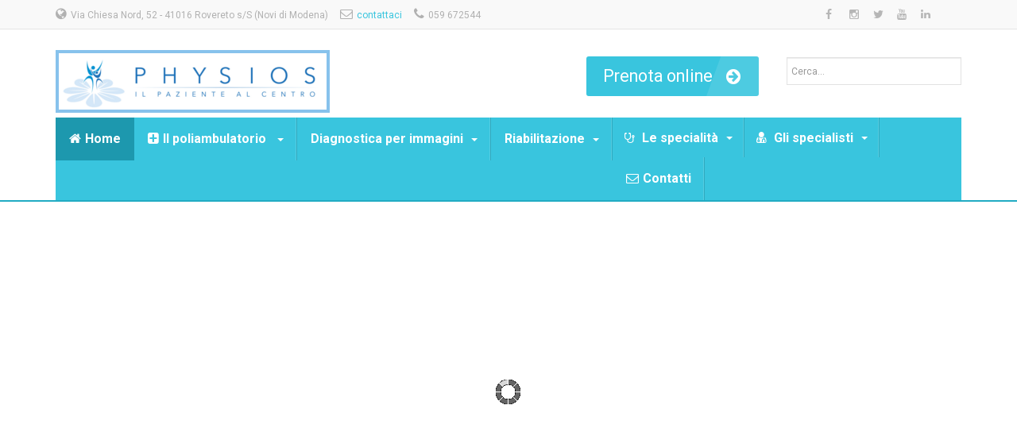

--- FILE ---
content_type: text/html; charset=utf-8
request_url: https://www.physios.it/
body_size: 23569
content:

<!DOCTYPE html>
<html prefix="og: http://ogp.me/ns#" lang="it-it" dir="ltr"
	  class='com_content view-featured itemid-101 home  hide_mainbody j31 mm-hover'>

<head><script>var gdprConfigurationOptions = { complianceType: 'opt-in',
																			  cookieConsentLifetime: 185,
																			  cookieConsentSamesitePolicy: '',
																			  cookieConsentSecure: 0,
																			  cookieJoomlaSettings: 0,
																			  cookieConsentDomain: '',
																			  cookieConsentPath: '/',
																			  disableFirstReload: 0,
																	  		  blockJoomlaSessionCookie: 1,
																			  blockExternalCookiesDomains: 1,
																			  externalAdvancedBlockingModeCustomAttribute: '',
																			  allowedCookies: 'ga,gat,gid',
																			  blockCookieDefine: 1,
																			  autoAcceptOnNextPage: 0,
																			  revokable: 1,
																			  lawByCountry: 0,
																			  checkboxLawByCountry: 0,
																			  blockPrivacyPolicy: 1,
																			  cacheGeolocationCountry: 1,
																			  countryAcceptReloadTimeout: 1000,
																			  usaCCPARegions: null,
																			  countryEnableReload: 1,
																			  customHasLawCountries: [""],
																			  dismissOnScroll: 0,
																			  dismissOnTimeout: 0,
																			  containerSelector: 'body',
																			  hideOnMobileDevices: 0,
																			  autoFloatingOnMobile: 0,
																			  autoFloatingOnMobileThreshold: 1280,
																			  autoRedirectOnDecline: 0,
																			  autoRedirectOnDeclineLink: '',
																			  showReloadMsg: 0,
																			  showReloadMsgText: 'Applying preferences and reloading the page...',
																			  showConsentID: 0,
																			  defaultClosedToolbar: 0,
																			  toolbarLayout: 'basic',
																			  toolbarTheme: 'block',
																			  toolbarButtonsTheme: 'allow_first',
																			  revocableToolbarTheme: 'basic',
																			  toolbarPosition: 'bottom-right',
																			  toolbarCenterTheme: 'compact',
																			  revokePosition: 'revoke-bottom',
																			  toolbarPositionmentType: 1,
																			  positionCenterSimpleBackdrop: 0,
																			  positionCenterBlurEffect: 1,
																			  positionCenterBlurEffectAlwaysFirstVisit: 0,
																			  preventPageScrolling: 0,
																			  popupEffect: 'fade',
																			  popupBackground: '#000000',
																			  popupText: '#ffffff',
																			  popupLink: '#ffffff',
																			  buttonBackground: '#ffffff',
																			  buttonBorder: '#ffffff',
																			  buttonText: '#333333',
																			  highlightOpacity: '100',
																			  highlightBackground: '#ffffff',
																			  highlightBorder: '#ffffff',
																			  highlightText: '#333333',
																			  highlightDismissBackground: '#ffffff',
																		  	  highlightDismissBorder: '#ffffff',
																		 	  highlightDismissText: '#333333',
																			  autocenterRevokableButton: 0,
																			  hideRevokableButton: 0,
																			  hideRevokableButtonOnscroll: 0,
																			  customRevokableButton: 0,
																			  customRevokableButtonAction: 0,
																			  headerText: '<p>I cookie di questo sito!</p>',
																			  messageText: 'In base alla normativa in materia di privacy, Physios, titolare del trattamento dei dati acquisiti tramite il presente sito, informa l’utente che tale sito web non utilizza cookie di profilazione al fine di inviare messaggi pubblicitari in linea con le preferenze manifestate nell\'ambito della navigazione in rete. Il presente sito installa cookie tecnici, statistici anonimizzati. &nbsp;In alcune pagine sono presenti video incorporati di youtube. La visualizzazione dei video comporta l’installazione di cookie, anche profilanti, della società terza che offre il servizio.<br />Per maggiori informazioni, è possibile consultare la nostra informativa estesa.',
																			  denyMessageEnabled: 0, 
																			  denyMessage: 'Hai rifiutato i cookie e ci dispiace molto perchè così non riusciamo a garantire la migliore esperienza di navigazione sul nostro sito. Ti invitiamo ad accettare i nostri cookie, .',
																			  placeholderBlockedResources: 1, 
																			  placeholderBlockedResourcesAction: 'open',
																	  		  placeholderBlockedResourcesText: 'È necessario accettare i cookie e ricaricare la pagina per visualizzare questo contenuto',
																			  placeholderIndividualBlockedResourcesText: 'You must accept cookies from {domain} and reload the page to view this content',
																			  placeholderIndividualBlockedResourcesAction: 0,
																			  placeholderOnpageUnlock: 0,
																			  scriptsOnpageUnlock: 0,
																			  autoDetectYoutubePoster: 0,
																			  autoDetectYoutubePosterApikey: 'AIzaSyAV_WIyYrUkFV1H8OKFYG8wIK8wVH9c82U',
																			  dismissText: 'Ignora',
																			  allowText: 'Accetto selezionati',
																			  denyText: 'Rifiuto i cookie',
																			  cookiePolicyLinkText: 'Informativa Cookie',
																			  cookiePolicyLink: 'https://www.physios.it/cookie-policy.html',
																			  cookiePolicyRevocableTabText: 'Rivedi il consenso',
																			  cookiePolicyRevocableTabIcon: 'text',
																			  cookiePolicyRevocableTabIconCustom: '',
																			  privacyPolicyLinkText: 'Informativa Privacy',
																			  privacyPolicyLink: 'https://www.privacylab.it/archive.php?id=2240248&idDoc=51&idTarget=429489&output=html',
																			  googleCMPTemplate: 0,
																			  enableGdprBulkConsent: 0,
																			  displayBulkConsentDomains: 0,
																			  bulkConsentDomains: [""],
																			  enableCustomScriptExecGeneric: 0,
																			  customScriptExecGeneric: '',
																			  categoriesCheckboxTemplate: 'cc-checkboxes-light',
																			  toggleCookieSettings: 0,
																			  toggleCookieSettingsLinkedView: 0,
																			  toggleCookieSettingsButtonsArea: 0,
 																			  toggleCookieSettingsLinkedViewSefLink: '/component/gdpr/',
																	  		  toggleCookieSettingsText: '<span class="cc-cookie-settings-toggle">☸ Configura <span class="cc-cookie-settings-toggler">&#x25EE</span></span>',
																			  toggleCookieSettingsButtonBackground: '#333333',
																			  toggleCookieSettingsButtonBorder: '#ffffff',
																			  toggleCookieSettingsButtonText: '#ffffff',
																			  showLinks: 1,
																			  blankLinks: '_blank',
																			  autoOpenPrivacyPolicy: 1,
																			  openAlwaysDeclined: 0,
																			  cookieSettingsLabel: 'Impostazione Cookie:',
															  				  cookieSettingsDesc: 'Scegli il tipo di cookie che desideri disattivare facendo clic sulle caselle di controllo. Fare clic sul nome di una categoria per ulteriori informazioni sui cookie utilizzati.',
																			  cookieCategory1Enable: 1,
																			  cookieCategory1Name: 'Necessari',
																			  cookieCategory1Locked: 1,
																			  cookieCategory2Enable: 1,
																			  cookieCategory2Name: 'Preferenze ',
																			  cookieCategory2Locked: 0,
																			  cookieCategory3Enable: 1,
																			  cookieCategory3Name: 'Statistiche',
																			  cookieCategory3Locked: 0,
																			  cookieCategory4Enable: 1,
																			  cookieCategory4Name: 'Marketing',
																			  cookieCategory4Locked: 0,
																			  cookieCategoriesDescriptions: {},
																			  alwaysReloadAfterCategoriesChange: 1,
																			  preserveLockedCategories: 1,
																			  declineButtonBehavior: 'hard',
																			  blockCheckedCategoriesByDefault: 0,
																			  reloadOnfirstDeclineall: 1,
																			  trackExistingCheckboxSelectors: '#fox-m174-checkbox1,#fox-m174-checkbox2,#gdpr_privacy_policy_checkbox,#mailingdata_terms_formAcymailing91811,#mailingdata_terms_formAcymailing87211',
															  		  		  trackExistingCheckboxConsentLogsFormfields: 'name,email,subject,message,textfield1,username',
																			  allowallShowbutton: 1,
																			  allowallText: 'Accetta tutti i coockie',
																			  allowallButtonBackground: '#ffffff',
																			  allowallButtonBorder: '#ffffff',
																			  allowallButtonText: '#333333',
																			  allowallButtonTimingAjax: 'fast',
																			  includeAcceptButton: 0,
																			  includeDenyButton: 0,
																			  trackConsentDate: 1,
																			  execCustomScriptsOnce: 1,
																			  optoutIndividualResources: 1,
																			  blockIndividualResourcesServerside: 1,
																			  disableSwitchersOptoutCategory: 0,
																			  autoAcceptCategories: 0,
																			  allowallIndividualResources: 1,
																			  blockLocalStorage: 0,
																			  blockSessionStorage: 0,
																			  externalAdvancedBlockingModeTags: 'iframe,script,img,source',
																			  enableCustomScriptExecCategory1: 0,
																			  customScriptExecCategory1: '',
																			  enableCustomScriptExecCategory2: 0,
																			  customScriptExecCategory2: '',
																			  enableCustomScriptExecCategory3: 0,
																			  customScriptExecCategory3: '',
																			  enableCustomScriptExecCategory4: 0,
																			  customScriptExecCategory4: '',
																			  enableCustomDeclineScriptExecCategory1: 0,
																			  customScriptDeclineExecCategory1: '',
																			  enableCustomDeclineScriptExecCategory2: 0,
																			  customScriptDeclineExecCategory2: '',
																			  enableCustomDeclineScriptExecCategory3: 0,
																			  customScriptDeclineExecCategory3: '',
																			  enableCustomDeclineScriptExecCategory4: 0,
																			  customScriptDeclineExecCategory4: '',
																			  enableCMPPreferences: 0,
																			  enableGTMEventsPreferences: 0,
																			  enableCMPStatistics: 0,
																			  enableGTMEventsStatistics: 0,
																			  enableCMPAds: 0,
																			  enableUETAds: 0,
																			  enableGTMEventsAds: 0,
																			  enableClarityAnalytics: 0,
                                                                              enableClarityAds: 0,
																			  debugMode: 0
																		};</script>
	<base href="https://www.physios.it/" />
	<meta http-equiv="content-type" content="text/html; charset=utf-8" />
	<meta name="robots" content="index, follow" />
	<meta name="description" content="Physios: un team di medici che opera per il tuo benessere psicofisico in grado di fornire risposte efficaci in diverse specialità mediche." />
	<title>Physios - Poliambulatorio privato a Rovereto s/S</title>
	<link href="/?format=feed&amp;type=rss" rel="alternate" type="application/rss+xml" title="RSS 2.0" />
	<link href="/?format=feed&amp;type=atom" rel="alternate" type="application/atom+xml" title="Atom 1.0" />
	<link href="/templates/bt_medical/favicon.ico" rel="shortcut icon" type="image/vnd.microsoft.icon" />
	<link href="https://www.physios.it/component/search/?Itemid=1127&amp;format=opensearch" rel="search" title="Vai Physios" type="application/opensearchdescription+xml" />
	<link href="/t3-assets/dev/templates.bt_medical.less.bootstrap.less.css" rel="stylesheet" type="text/css" />
	<link href="https://cdnjs.cloudflare.com/ajax/libs/simple-line-icons/2.4.1/css/simple-line-icons.min.css" rel="stylesheet" type="text/css" />
	<link href="/components/com_k2/css/k2.css?v=2.16" rel="stylesheet" type="text/css" />
	<link href="/templates/system/css/system.css" rel="stylesheet" type="text/css" />
	<link href="/t3-assets/dev/plugins.system.t3.base-bs3.less.t3.less.css" rel="stylesheet" type="text/css" />
	<link href="/t3-assets/dev/templates.bt_medical.less.core.less.css" rel="stylesheet" type="text/css" />
	<link href="/t3-assets/dev/templates.bt_medical.less.typography.less.css" rel="stylesheet" type="text/css" />
	<link href="/t3-assets/dev/templates.bt_medical.less.forms.less.css" rel="stylesheet" type="text/css" />
	<link href="/t3-assets/dev/templates.bt_medical.less.navigation.less.css" rel="stylesheet" type="text/css" />
	<link href="/t3-assets/dev/templates.bt_medical.less.navbar.less.css" rel="stylesheet" type="text/css" />
	<link href="/t3-assets/dev/templates.bt_medical.less.modules.less.css" rel="stylesheet" type="text/css" />
	<link href="/t3-assets/dev/templates.bt_medical.less.joomla.less.css" rel="stylesheet" type="text/css" />
	<link href="/t3-assets/dev/templates.bt_medical.less.components.less.css" rel="stylesheet" type="text/css" />
	<link href="/t3-assets/dev/templates.bt_medical.less.style.less.css" rel="stylesheet" type="text/css" />
	<link href="/t3-assets/dev/templates.bt_medical.less.bt_style.less.css" rel="stylesheet" type="text/css" />
	<link href="/t3-assets/dev/templates.bt_medical.less.template.less.css" rel="stylesheet" type="text/css" />
	<link href="/t3-assets/dev/plugins.system.t3.base-bs3.less.megamenu.less.css" rel="stylesheet" type="text/css" />
	<link href="/t3-assets/dev/templates.bt_medical.less.megamenu.less.css" rel="stylesheet" type="text/css" />
	<link href="/t3-assets/dev/plugins.system.t3.base-bs3.less.off-canvas.less.css" rel="stylesheet" type="text/css" />
	<link href="/t3-assets/dev/templates.bt_medical.less.off-canvas.less.css" rel="stylesheet" type="text/css" />
	<link href="/templates/bt_medical/fonts/font-awesome/css/font-awesome.min.css" rel="stylesheet" type="text/css" />
	<link href="https://www.physios.it/modules/mod_bt_contentshowcase/assets/css/jcarousel.css" rel="stylesheet" type="text/css" />
	<link href="https://www.physios.it/modules/mod_bt_contentshowcase/tmpl/themes/default/css/btcontentshowcase.css" rel="stylesheet" type="text/css" />
	<link href="https://www.physios.it/plugins/system/bt_shortcode_system/shortcode/assets/css/content-shortcodes.css" rel="stylesheet" type="text/css" />
	<link href="/templates/bt_medical/html/mod_bt_backgroundslideshow/css/style.css" rel="stylesheet" type="text/css" />
	<link href="/plugins/system/gdpr/assets/css/cookieconsent.min.css" rel="stylesheet" type="text/css" />
	<link href="/plugins/system/gdpr/assets/css/jquery.fancybox.min.css" rel="stylesheet" type="text/css" />
	<style type="text/css">
#btcontentshowcase136 .jcarousel li{width: 300px; height: 320px;} #btcontentshowcase136 .bt-inner{ height: 300px;} #btcontentshowcase121 .jcarousel li{width: 300px; height: 320px;} #btcontentshowcase121 .bt-inner{ height: 300px;} .background_slideshow{height:480px;} .cp-title,.cp-link{ font-family: Arial;font-size: 18px;color: #ffffff; }  .cp-desc{font-size: 12px;color: #ffffff; } #progress-bar,.cp-slide-btn{background-color:#A2080C}.progress-button,#progress-background{background:#222222}div.mod_search93 input[type="search"]{ width:auto; }div.cc-window.cc-floating{max-width:32em}@media(max-width: 639px){div.cc-window.cc-floating:not(.cc-center){max-width: none}}div.cc-window, span.cc-cookie-settings-toggler, span.cc-cookie-domains-toggler{font-size:16px}div.cc-revoke{font-size:16px}div.cc-settings-label,span.cc-cookie-settings-toggle{font-size:14px}div.cc-window.cc-banner{padding:1em 1.8em}div.cc-window.cc-floating{padding:2em 1.8em}input.cc-cookie-checkbox+span:before, input.cc-cookie-checkbox+span:after{border-radius:1px}div.cc-center,div.cc-floating,div.cc-checkbox-container,div.gdpr-fancybox-container div.fancybox-content,ul.cc-cookie-category-list li,fieldset.cc-service-list-title legend{border-radius:0px}div.cc-window a.cc-btn,span.cc-cookie-settings-toggle{border-radius:0px}label.gdpr_privacy_policy_consent_date{display:block;margin:5px 0;font-size:12px;color:#6c757d;cursor:auto}
	</style>
	<script type="application/json" class="joomla-script-options new">{"csrf.token":"698e2d9b7a9a43f927e5284c761a94e9","system.paths":{"root":"","base":""}}</script>
	<script src="/media/jui/js/jquery.min.js?0a3bb4a7eaa336bf2e0e06f554c69e66" type="text/javascript"></script>
	<script src="/media/jui/js/jquery-noconflict.js?0a3bb4a7eaa336bf2e0e06f554c69e66" type="text/javascript"></script>
	<script src="/media/jui/js/jquery-migrate.min.js?0a3bb4a7eaa336bf2e0e06f554c69e66" type="text/javascript"></script>
	<script src="/media/k2/assets/js/k2.frontend.js?v=2.16&sitepath=/" type="text/javascript"></script>
	<script src="/media/system/js/core.js?0a3bb4a7eaa336bf2e0e06f554c69e66" type="text/javascript"></script>
	<script src="/plugins/system/t3/base-bs3/bootstrap/js/bootstrap.js?0a3bb4a7eaa336bf2e0e06f554c69e66" type="text/javascript"></script>
	<script src="/plugins/system/t3/base-bs3/js/jquery.tap.min.js" type="text/javascript"></script>
	<script src="/plugins/system/t3/base-bs3/js/off-canvas.js" type="text/javascript"></script>
	<script src="/plugins/system/t3/base-bs3/js/script.js" type="text/javascript"></script>
	<script src="/plugins/system/t3/base-bs3/js/menu.js" type="text/javascript"></script>
	<script src="/plugins/system/t3/base-bs3/js/nav-collapse.js" type="text/javascript"></script>
	<script src="https://www.physios.it/modules/mod_bt_contentshowcase/assets/js/jcarousel.js" type="text/javascript"></script>
	<script src="https://www.physios.it/modules/mod_bt_contentshowcase/tmpl/themes/default/js/default.js" type="text/javascript"></script>
	<script src="https://www.physios.it/templates/bt_medical/html/mod_bt_backgroundslideshow/js/default.js" type="text/javascript"></script>
	<!--[if lt IE 9]><script src="/media/system/js/html5fallback.js?0a3bb4a7eaa336bf2e0e06f554c69e66" type="text/javascript"></script><![endif]-->
	<script src="/plugins/system/gdpr/assets/js/jquery.noconflict.js" type="text/javascript"></script>
	<script src="/plugins/system/gdpr/assets/js/jquery.fancybox.min.js" type="text/javascript" defer="defer"></script>
	<script src="/plugins/system/gdpr/assets/js/cookieconsent.min.js" type="text/javascript" defer="defer"></script>
	<script src="/plugins/system/gdpr/assets/js/init.js" type="text/javascript" defer="defer"></script>
	<script type="text/javascript">
jQuery(function($){ initTooltips(); $("body").on("subform-row-add", initTooltips); function initTooltips (event, container) { container = container || document;$(container).find(".hasTooltip").tooltip({"html": true,"container": "body"});} });var bsData = { slideshowSpeed:8000,effectTime:2000,autoPlay:1,stopAuto:1,slideshowSize:'wrapper',slideshowHeight:800,slideshowWidth:1200,resizeImage:'none',wrapperElement:'.background_slideshow',url:'',navType : 'nav-bullet',navPosition : 'absolute',navAlign:'center',thumbNumber: 3,thumbHeight: 50,vAlign: 'm',hAlign: 'c',rememberlast: 1,hideContentButton: 0,hideContentButtonText: 'Show Content|Hide Content',pauseOnHover: 1,photos:[{"image" : "https://www.physios.it/modules/mod_bt_backgroundslideshow/images/original/277d170f773f736a0980e082eb7c1a1b.jpg","link" : "","title" : "Physios","target" : "","desc" : "<div class=\"bg_slideshow_over_desc\"> <div class=\"small-title\">Poliambulatorio privato</div> <div class=\"border_bg\"></div> <div class=\"big-title\">Physios</div> <div class=\"sub-title\"><strong>Il paziente al centro</strong></div> <div class=\"main_desc hasSubtitle\"><strong>Un team di medici che opera per il tuo benessere psicofisico in grado di fornire risposte efficaci in diverse specialità mediche</strong></div>  <div class=\"ss-buttons\"> <a href=\"specialita.html\" class=\"readmore-bt\" title=\"i nostri ambulatori specialistici\"><i class=\"fa fa-hand-pointer-o\" aria-hidden=\"true\">&nbsp;</i>scopri di più...</a> </div> </div>"},{"image" : "https://www.physios.it/modules/mod_bt_backgroundslideshow/images/original/386149b9d1e2e920d14f62d907042a07.jpg","link" : "","title" : "idrokinesi terapia - fisioterapia in acqua","target" : "","desc" : "<div class=\"bg_slideshow_over_desc\"> <div class=\"small-title\">Poliambulatorio Physios</div> <div class=\"border_bg\"></div> <div class=\"big-title\">Fisiokinesiterapia </div> <div class=\"sub-title\"><strong>Piscina Riabilitativa (o Idrokinesi terapia)</strong></div> <div class=\"main_desc hasSubtitle\"><strong>Da oltre 22 anni è il nostro punto di forza. La terapia in acqua calda permette di ottimizzare ed accelerare i tempi di recupero del paziente. Inoltre lo stimolo pressorio dell’acqua agisce sulla percezione del dolore, innalzandone la soglia, favorendo esercizi riabilitativi che “a secco” risulterebbero particolarmente dolorosi e difficili, col rischio di diventare dannosi. </strong></div>  <div class=\"ss-buttons\"> <a href=\"/riabilitazione/idrokinesiterapia.html\"  class=\"readmore-bt\" title=\"idrokinesiterapia - guarda la riabilitazione in acqua\">Scopri di più...</a> </div> </div>"},{"image" : "https://www.physios.it/modules/mod_bt_backgroundslideshow/images/original/8c0d47661719771f6208cb741f0b6724.jpg","link" : "/riabilitazione/fisioterapia.html","title" : "Riabilitazione","target" : "","desc" : "<div class=\"bg_slideshow_over_desc\"> <div class=\"small-title\">Poliambulatorio Physios</div> <div class=\"border_bg\"></div> <div class=\"big-title\">Fisioterapia e Riabilitazione</div> <div class=\"sub-title\"><strong>Palestra attrezzata</strong></div> <div class=\"main_desc hasSubtitle\"><strong>Siamo anche un centro di centro di riabilitazione fisioterapica specializzato in riabilitazione, terapia fisica riabilitativa, rieducazione motoria, ginnastica medica e posturale.</strong></div>  <div class=\"ss-buttons\"> <a href=\"/riabilitazione/fisioterapia.html\" class=\"readmore-bt\" title=\"guarda le prestazioni di fisioterapia del nostro centro medico\">scopri di più...</a> </div> </div>"}]};
var gdprConfigurationOptions = { complianceType: 'opt-in',
																			  cookieConsentLifetime: 185,
																			  cookieConsentSamesitePolicy: '',
																			  cookieConsentSecure: 0,
																			  cookieJoomlaSettings: 0,
																			  cookieConsentDomain: '',
																			  cookieConsentPath: '/',
																			  disableFirstReload: 0,
																	  		  blockJoomlaSessionCookie: 1,
																			  blockExternalCookiesDomains: 1,
																			  externalAdvancedBlockingModeCustomAttribute: '',
																			  allowedCookies: 'ga,gat,gid',
																			  blockCookieDefine: 1,
																			  autoAcceptOnNextPage: 0,
																			  revokable: 1,
																			  lawByCountry: 0,
																			  checkboxLawByCountry: 0,
																			  blockPrivacyPolicy: 1,
																			  cacheGeolocationCountry: 1,
																			  countryAcceptReloadTimeout: 1000,
																			  usaCCPARegions: null,
																			  countryEnableReload: 1,
																			  customHasLawCountries: [""],
																			  dismissOnScroll: 0,
																			  dismissOnTimeout: 0,
																			  containerSelector: 'body',
																			  hideOnMobileDevices: 0,
																			  autoFloatingOnMobile: 0,
																			  autoFloatingOnMobileThreshold: 1280,
																			  autoRedirectOnDecline: 0,
																			  autoRedirectOnDeclineLink: '',
																			  showReloadMsg: 0,
																			  showReloadMsgText: 'Applying preferences and reloading the page...',
																			  showConsentID: 0,
																			  defaultClosedToolbar: 0,
																			  toolbarLayout: 'basic',
																			  toolbarTheme: 'block',
																			  toolbarButtonsTheme: 'allow_first',
																			  revocableToolbarTheme: 'basic',
																			  toolbarPosition: 'bottom-right',
																			  toolbarCenterTheme: 'compact',
																			  revokePosition: 'revoke-bottom',
																			  toolbarPositionmentType: 1,
																			  positionCenterSimpleBackdrop: 0,
																			  positionCenterBlurEffect: 1,
																			  positionCenterBlurEffectAlwaysFirstVisit: 0,
																			  preventPageScrolling: 0,
																			  popupEffect: 'fade',
																			  popupBackground: '#000000',
																			  popupText: '#ffffff',
																			  popupLink: '#ffffff',
																			  buttonBackground: '#ffffff',
																			  buttonBorder: '#ffffff',
																			  buttonText: '#333333',
																			  highlightOpacity: '100',
																			  highlightBackground: '#ffffff',
																			  highlightBorder: '#ffffff',
																			  highlightText: '#333333',
																			  highlightDismissBackground: '#ffffff',
																		  	  highlightDismissBorder: '#ffffff',
																		 	  highlightDismissText: '#333333',
																			  autocenterRevokableButton: 0,
																			  hideRevokableButton: 0,
																			  hideRevokableButtonOnscroll: 0,
																			  customRevokableButton: 0,
																			  customRevokableButtonAction: 0,
																			  headerText: '<p>I cookie di questo sito!</p>',
																			  messageText: 'In base alla normativa in materia di privacy, Physios, titolare del trattamento dei dati acquisiti tramite il presente sito, informa l’utente che tale sito web non utilizza cookie di profilazione al fine di inviare messaggi pubblicitari in linea con le preferenze manifestate nell\'ambito della navigazione in rete. Il presente sito installa cookie tecnici, statistici anonimizzati. &nbsp;In alcune pagine sono presenti video incorporati di youtube. La visualizzazione dei video comporta l’installazione di cookie, anche profilanti, della società terza che offre il servizio.<br />Per maggiori informazioni, è possibile consultare la nostra informativa estesa.',
																			  denyMessageEnabled: 0, 
																			  denyMessage: 'Hai rifiutato i cookie e ci dispiace molto perchè così non riusciamo a garantire la migliore esperienza di navigazione sul nostro sito. Ti invitiamo ad accettare i nostri cookie, .',
																			  placeholderBlockedResources: 1, 
																			  placeholderBlockedResourcesAction: 'open',
																	  		  placeholderBlockedResourcesText: 'È necessario accettare i cookie e ricaricare la pagina per visualizzare questo contenuto',
																			  placeholderIndividualBlockedResourcesText: 'You must accept cookies from {domain} and reload the page to view this content',
																			  placeholderIndividualBlockedResourcesAction: 0,
																			  placeholderOnpageUnlock: 0,
																			  scriptsOnpageUnlock: 0,
																			  autoDetectYoutubePoster: 0,
																			  autoDetectYoutubePosterApikey: 'AIzaSyAV_WIyYrUkFV1H8OKFYG8wIK8wVH9c82U',
																			  dismissText: 'Ignora',
																			  allowText: 'Accetto selezionati',
																			  denyText: 'Rifiuto i cookie',
																			  cookiePolicyLinkText: 'Informativa Cookie',
																			  cookiePolicyLink: 'https://www.physios.it/cookie-policy.html',
																			  cookiePolicyRevocableTabText: 'Rivedi il consenso',
																			  cookiePolicyRevocableTabIcon: 'text',
																			  cookiePolicyRevocableTabIconCustom: '',
																			  privacyPolicyLinkText: 'Informativa Privacy',
																			  privacyPolicyLink: 'https://www.privacylab.it/archive.php?id=2240248&idDoc=51&idTarget=429489&output=html',
																			  googleCMPTemplate: 0,
																			  enableGdprBulkConsent: 0,
																			  displayBulkConsentDomains: 0,
																			  bulkConsentDomains: [""],
																			  enableCustomScriptExecGeneric: 0,
																			  customScriptExecGeneric: '',
																			  categoriesCheckboxTemplate: 'cc-checkboxes-light',
																			  toggleCookieSettings: 0,
																			  toggleCookieSettingsLinkedView: 0,
																			  toggleCookieSettingsButtonsArea: 0,
 																			  toggleCookieSettingsLinkedViewSefLink: '/component/gdpr/',
																	  		  toggleCookieSettingsText: '<span class="cc-cookie-settings-toggle">☸ Configura <span class="cc-cookie-settings-toggler">&#x25EE</span></span>',
																			  toggleCookieSettingsButtonBackground: '#333333',
																			  toggleCookieSettingsButtonBorder: '#ffffff',
																			  toggleCookieSettingsButtonText: '#ffffff',
																			  showLinks: 1,
																			  blankLinks: '_blank',
																			  autoOpenPrivacyPolicy: 1,
																			  openAlwaysDeclined: 0,
																			  cookieSettingsLabel: 'Impostazione Cookie:',
															  				  cookieSettingsDesc: 'Scegli il tipo di cookie che desideri disattivare facendo clic sulle caselle di controllo. Fare clic sul nome di una categoria per ulteriori informazioni sui cookie utilizzati.',
																			  cookieCategory1Enable: 1,
																			  cookieCategory1Name: 'Necessari',
																			  cookieCategory1Locked: 1,
																			  cookieCategory2Enable: 1,
																			  cookieCategory2Name: 'Preferenze ',
																			  cookieCategory2Locked: 0,
																			  cookieCategory3Enable: 1,
																			  cookieCategory3Name: 'Statistiche',
																			  cookieCategory3Locked: 0,
																			  cookieCategory4Enable: 1,
																			  cookieCategory4Name: 'Marketing',
																			  cookieCategory4Locked: 0,
																			  cookieCategoriesDescriptions: {},
																			  alwaysReloadAfterCategoriesChange: 1,
																			  preserveLockedCategories: 1,
																			  declineButtonBehavior: 'hard',
																			  blockCheckedCategoriesByDefault: 0,
																			  reloadOnfirstDeclineall: 1,
																			  trackExistingCheckboxSelectors: '#fox-m174-checkbox1,#fox-m174-checkbox2,#gdpr_privacy_policy_checkbox,#mailingdata_terms_formAcymailing91811,#mailingdata_terms_formAcymailing87211',
															  		  		  trackExistingCheckboxConsentLogsFormfields: 'name,email,subject,message,textfield1,username',
																			  allowallShowbutton: 1,
																			  allowallText: 'Accetta tutti i coockie',
																			  allowallButtonBackground: '#ffffff',
																			  allowallButtonBorder: '#ffffff',
																			  allowallButtonText: '#333333',
																			  allowallButtonTimingAjax: 'fast',
																			  includeAcceptButton: 0,
																			  includeDenyButton: 0,
																			  trackConsentDate: 1,
																			  execCustomScriptsOnce: 1,
																			  optoutIndividualResources: 1,
																			  blockIndividualResourcesServerside: 1,
																			  disableSwitchersOptoutCategory: 0,
																			  autoAcceptCategories: 0,
																			  allowallIndividualResources: 1,
																			  blockLocalStorage: 0,
																			  blockSessionStorage: 0,
																			  externalAdvancedBlockingModeTags: 'iframe,script,img,source',
																			  enableCustomScriptExecCategory1: 0,
																			  customScriptExecCategory1: '',
																			  enableCustomScriptExecCategory2: 0,
																			  customScriptExecCategory2: '',
																			  enableCustomScriptExecCategory3: 0,
																			  customScriptExecCategory3: '',
																			  enableCustomScriptExecCategory4: 0,
																			  customScriptExecCategory4: '',
																			  enableCustomDeclineScriptExecCategory1: 0,
																			  customScriptDeclineExecCategory1: '',
																			  enableCustomDeclineScriptExecCategory2: 0,
																			  customScriptDeclineExecCategory2: '',
																			  enableCustomDeclineScriptExecCategory3: 0,
																			  customScriptDeclineExecCategory3: '',
																			  enableCustomDeclineScriptExecCategory4: 0,
																			  customScriptDeclineExecCategory4: '',
																			  enableCMPPreferences: 0,
																			  enableGTMEventsPreferences: 0,
																			  enableCMPStatistics: 0,
																			  enableGTMEventsStatistics: 0,
																			  enableCMPAds: 0,
																			  enableUETAds: 0,
																			  enableGTMEventsAds: 0,
																			  enableClarityAnalytics: 0,
                                                                              enableClarityAds: 0,
																			  debugMode: 0
																		};var gdpr_ajax_livesite='https://www.physios.it/';var gdpr_enable_log_cookie_consent=1;var gdprUseCookieCategories=1;var gdpr_ajaxendpoint_cookie_category_desc='https://www.physios.it/index.php?option=com_gdpr&task=user.getCookieCategoryDescription&format=raw';var gdprCookieCategoryDisabled2=1;var gdprCookieCategoryDisabled3=1;var gdprCookieCategoryDisabled4=1;var gdprJSessCook='eed6551e4a00aa51ec0774c562da7ec2';var gdprJSessVal='lif2i5hktdij3iuna7pav2kmdb';var gdprJAdminSessCook='d1b21a30813930b0dc7a1ccc4dc51f15';var gdprPropagateCategoriesSession=1;var gdprAlwaysPropagateCategoriesSession=1;var gdprAlwaysCheckCategoriesSession=0;var gdprFancyboxWidth=700;var gdprFancyboxHeight=800;var gdprCloseText='Chiudi';
	</script>

	
<!-- META FOR IOS & HANDHELD -->
	<meta name="viewport" content="width=device-width, initial-scale=1.0, maximum-scale=1.0, user-scalable=no"/>
	<style type="text/stylesheet">
		@-webkit-viewport   { width: device-width; }
		@-moz-viewport      { width: device-width; }
		@-ms-viewport       { width: device-width; }
		@-o-viewport        { width: device-width; }
		@viewport           { width: device-width; }
	</style>
	<script type="text/javascript">
		//<![CDATA[
		if (navigator.userAgent.match(/IEMobile\/10\.0/)) {
			var msViewportStyle = document.createElement("style");
			msViewportStyle.appendChild(
				document.createTextNode("@-ms-viewport{width:auto!important}")
			);
			document.getElementsByTagName("head")[0].appendChild(msViewportStyle);
		}
		//]]>
	</script>
<meta name="HandheldFriendly" content="true"/>
<meta name="apple-mobile-web-app-capable" content="YES"/>
<!-- //META FOR IOS & HANDHELD -->


<link href='//fonts.googleapis.com/css?family=Roboto:300,400,700' rel='stylesheet' type='text/css'>
<link href='//fonts.googleapis.com/css?family=Open+Sans:400,700,300' rel='stylesheet' type='text/css'>
<script type="text/javascript" src="/templates/bt_medical/js/bootstrap-select.min.js"></script>

<!--<link href="/templates/bt_medical/css/animation.css" rel="stylesheet" />-->
<link href="/templates/bt_medical/css/bt_style.css" rel="stylesheet" />
<link href="/templates/bt_medical/css/effect.css" rel="stylesheet" />
<link href="/templates/bt_medical/css/reponsive.css" rel="stylesheet" />

	<link href="/templates/bt_medical/css/j3x_css.css" rel="stylesheet" />

<!--[if IE 9]>
	<link href="/templates/bt_medical/css/ie9.css" rel="stylesheet" />
<![endif]-->

	<link href="/templates/bt_medical/css/custom.css" rel="stylesheet" />
<script type="text/javascript" src="/templates/bt_medical/js/waypoints.js"></script>
<script type="text/javascript" src="/templates/bt_medical/js/script.js"></script>
<!-- Le HTML5 shim and media query for IE8 support -->
<!--[if lt IE 9]>
<script src="//html5shim.googlecode.com/svn/trunk/html5.js"></script>
<script type="text/javascript" src="/plugins/system/t3/base-bs3/js/respond.min.js"></script>
<![endif]-->

<!-- You can add Google Analytics here or use T3 Injection feature -->
<style type="text/css">.video-rs {height: 0; overflow: hidden;padding-bottom: 56.25%;padding-top: 30px;position: relative;}.video-rs iframe,.video-rs object,.video-rs embed {position: absolute;height: 100%;width: 100%;left: 0;top: 0px;}
p {font-size: 16px;}
ol {font-size: 16px;}
ul {font-size: 16px;}
</style>
<script>
  (function(i,s,o,g,r,a,m){i['GoogleAnalyticsObject']=r;i[r]=i[r]||function(){
  (i[r].q=i[r].q||[]).push(arguments)},i[r].l=1*new Date();a=s.createElement(o),
  m=s.getElementsByTagName(o)[0];a.async=1;a.src=g;m.parentNode.insertBefore(a,m)
  })(window,document,'script','https://www.google-analytics.com/analytics.js','ga');

  ga('create', 'UA-91748530-1', 'auto');
  ga('set', 'anonymizeIp', true);
  ga('send', 'pageview');

</script>
</head>

<body onload="bodyLoading()">
<script>
	
function bodyLoading() {
	
	jQuery( ".t3-megamenu ul li a:not([href^=#])" ).click(function() {
	  jQuery('#t3-wrapper').addClass('loading');
	});
}
	
</script>
<div id="t3-wrapper" class="t3-wrapper"> <!-- Need this wrapper for off-canvas menu. Remove if you don't use of-canvas -->

  
<!-- HEADER -->
	<div class="top_head">
		<div class="container">
			<div class="top_head_left  hidden-xs">
				

<div class="custom"  >
	<div class="topInfo">
<div class="topInfo_left">
<div class="adress_topInfo">Via Chiesa Nord, 52 - 41016 Rovereto s/S (Novi di Modena)</div>
<div class="email_topInfo"><a title="Contattaci" href="/contatta-physios.html" rel="alternate">contattaci</a></div>
<div class="phone_topInfo">059 672544</div>
</div>
</div></div>

			</div>
			<div class="top_head_right">
				

<div class="custom"  >
	<div class="social_topInfo"><a class="social-fb" title="seguici su Facebook" href="https://www.facebook.com/physiospoliambulatorio" target="_blank" rel="noopener"><i class="fa fa-facebook" aria-hidden="true">&nbsp;</i></a> <a class="social-db" title="seguici su Instagram" href="https://www.instagram.com/physiospoliambulatorio/" target="_blank" rel="noopener"><i class="fa fa-instagram" aria-hidden="true"> </i></a> <a class="social-ln" title="seguici su Twitter" href="https://twitter.com/physiosrovereto" target="_blank" rel="noopener"><i class="fa fa-twitter" aria-hidden="true"> </i></a> <a class="social-pt" title="seguici sul nostro canale Youtube" href="https://www.youtube.com/channel/UCQ9MIFDuwArExHf9jl0v3_Q" target="_blank" rel="noopener"><i class="fa fa-youtube" aria-hidden="true"> </i></a> <a class="social-ln" title="seguici su Linkedin" href="https://www.linkedin.com/company/physios-poliambulatorio-privato/" target="_blank" rel="noopener"><i class="fa fa-linkedin" aria-hidden="true"> </i></a> <a class="social-ln" title="seguici su Vimeo" href="https://vimeo.com/physiospoliambulatorio" target="_blank" rel="noopener"><i class="fa fa-vimeo" aria-hidden="true"> </i></a></div></div>

			</div>
		</div>
	</div>

<div class="off-canvas-top">
	<div class="container">
					
<button class="off-canvas-button off-canvas-toggle  hidden-lg" type="button" data-pos="right" data-nav="#t3-off-canvas" data-effect="off-canvas-effect-4">
  <i class="fa fa-bars"></i>
</button>

<!-- OFF-CANVAS SIDEBAR -->
<div id="t3-off-canvas" class="t3-off-canvas  hidden-lg">

  <div class="t3-off-canvas-header">
    <h2 class="t3-off-canvas-header-title">Main Menu</h2>
    <button type="button" class="close" data-dismiss="modal" aria-hidden="true"><i class="fa fa-times"></i></button>
  </div>

  <div class="t3-off-canvas-body off-canvas-module">
    <div class="t3-module module t3-mainmenu" id="Mod123"><div class="module-inner"><div class="module-ct"><ul class="nav nav-pills nav-stacked menu">
<li class="item-101 default current active"><a href="/" class="" title="Torna alla home page">Home</a></li><li class="item-242 parent"><a href="/poliambulatorio-medico-physios.html" class="" title="Il poliambulatorio">Il poliambulatorio</a></li><li class="item-297 parent"><a href="#" class="">Diagnostica per immagini </a></li><li class="item-300 parent"><a href="#" class="" title="Riabilitazione">Riabilitazione </a></li><li class="item-140 divider parent"><span class="separator">Le specialità</span>
</li><li class="item-243 divider parent"><span class="separator">Gli specialisti</span>
</li><li class="item-164"><a href="/contatta-physios.html" class="" title="Contatta il Poliambulatorio Physios">Contatti</a></li></ul>
</div></div></div>
  </div>

</div>
<!-- //OFF-CANVAS SIDEBAR -->

			</div>
</div>

<header id="t3-header" class="t3-header">
	<div class="container">
		<div class="row">

			<!-- LOGO -->
			<div class="col-xs-12 col-sm-5 logo">
				<div class="logo-image">
					<a href="/" title="BT Medical">
													<img class="logo-img" src="/images/physios.png" alt="BT Medical" />
																		<span><span class="iconLogo"><i class="fa fa-plus"></i></span><span class="textGrey">BT</span> Medical</span>
					</a>
					<small class="site-slogan"></small>
				</div>
			</div>
			<!-- //LOGO -->

							<div class="col-xs-12 col-sm-7">
					<div class="head-search-login">
													<div class="head-search">
								<div class="search mod_search93">
	<form action="/" method="post" class="form-inline form-search">
		<label for="mod-search-searchword93" class="element-invisible">Cerca...</label> <input name="searchword" id="mod-search-searchword" aria-label="search" maxlength="200"  class="form-control search-query" type="search" size="20" placeholder="Cerca..." />		<input type="hidden" name="task" value="search" />
		<input type="hidden" name="option" value="com_search" />
		<input type="hidden" name="Itemid" value="1127" />
	</form>
</div>

							</div>
							<!-- //HEAD SEARCH -->
																			<!-- HEAD SEARCH -->
							<div class="head-login">
								

<div class="custom"  >
	<p><a href="https://www.miodottore.it/strutture/physios-poliambulatorio?utm_source=widget-clinic-33961&amp;utm_medium=link&amp;widget=1&amp;fid=33961&amp;saasonly=true" target="_blank" rel="noopener" class="btsc-button btsc-button-style-btn2 sm_button_style3" style="color: #ffffff; background-color: #2d89ef; font-size: 16pt; border: none; border-radius: 3px; -moz-border-radius: 3px; -webkit-border-radius: 3px; text-shadow: none; -moz-text-shadow: none; -webkit-text-shadow: none; box-shadow: none; -moz-box-shadow: none; -webkit-box-shadow: none;"><span class="btsc-button-text">Prenota online</span> <span class="btsc-button-icon"><i class="fa fa-arrow-circle-right"></i></span></a></p></div>

							</div>
							<!-- //HEAD SEARCH -->
											</div>
				</div>
			
		</div>
	</div>
</header>
<!-- //HEADER -->


  
<!-- MAIN NAVIGATION -->
<nav id="t3-mainnav" class="wrap navbar navbar-default t3-mainnav t3-mainmenu">
	<div class="container">

		<!-- Brand and toggle get grouped for better mobile display -->
		<div class="navbar-header">
		
											<button type="button" class="navbar-toggle" data-toggle="collapse" data-target=".t3-navbar-collapse">
					<i class="fa fa-bars"></i>
				</button>
			
										
		</div>

					<div class="t3-navbar-collapse navbar-collapse collapse"></div>
		
		<div class="t3-navbar navbar-collapse collapse">
			<div  class="t3-megamenu animate slide"  data-duration="400" data-responsive="true">
<ul itemscope itemtype="http://www.schema.org/SiteNavigationElement" class="nav navbar-nav level0">
<li itemprop='name' class="current active" data-id="101" data-level="1" data-xicon="fa fa-home">
<a itemprop='url' class=""  href="/"  title="Torna alla home page"   data-target="#"><span class="fa fa-home"></span>Home </a>

</li>
<li itemprop='name' class="dropdown mega" data-id="242" data-level="1" data-xicon="fa fa-plus-square">
<a itemprop='url' class="dropdown-toggle"  href="/poliambulatorio-medico-physios.html"  title="Il poliambulatorio"   data-target="#" data-toggle="dropdown"><span class="fa fa-plus-square"></span>Il poliambulatorio <em class="caret"></em></a>

<div class="nav-child dropdown-menu mega-dropdown-menu"  ><div class="mega-dropdown-inner">
<div class="row">
<div class="col-xs-12 mega-col-nav" data-width="12"><div class="mega-inner">
<ul itemscope itemtype="http://www.schema.org/SiteNavigationElement" class="mega-nav level1">
<li itemprop='name'  data-id="702" data-level="2">
<a itemprop='url' class=""  href="/poliambulatorio-medico-physios.html"  title="Il poliambulatorio"   data-target="#">Il poliambulatorio</a>

</li>
<li itemprop='name'  data-id="700" data-level="2">
<a itemprop='url' class=""  href="/poliambulatorio-medico-physios/convenzioni-collaborazioni.html"  title="Convenzioni/Collaborazioni"   data-target="#">Convenzioni/Collaborazioni </a>

</li>
</ul>
</div></div>
</div>
</div></div>
</li>
<li itemprop='name' class="dropdown mega" data-id="297" data-level="1">
<a itemprop='url' class="dropdown-toggle"  href="#"   data-target="#" data-toggle="dropdown">Diagnostica per immagini<em class="caret"></em></a>

<div class="nav-child dropdown-menu mega-dropdown-menu"  ><div class="mega-dropdown-inner">
<div class="row">
<div class="col-xs-12 mega-col-nav" data-width="12"><div class="mega-inner">
<ul itemscope itemtype="http://www.schema.org/SiteNavigationElement" class="mega-nav level1">
<li itemprop='name'  data-id="298" data-level="2">
<a itemprop='url' class=""  href="/diagnostica-immagini/moc-densitometria-ossea-computerizzata.html"  title="MOC - Densitometria Ossea Computerizzata"   data-target="#">MOC - Densitometria Ossea Computerizzata </a>

</li>
<li itemprop='name'  data-id="698" data-level="2">
<a itemprop='url' class=""  href="/diagnostica-immagini/moc-dexa.html"  title="MOC/DEXA"   data-target="#">DEXA - Studio della composizione corporea </a>

</li>
<li itemprop='name'  data-id="299" data-level="2">
<a itemprop='url' class=""  href="/diagnostica-immagini/ecografie.html"  title="Ecografie"   data-target="#">Ecografie </a>

</li>
</ul>
</div></div>
</div>
</div></div>
</li>
<li itemprop='name' class="dropdown mega" data-id="300" data-level="1">
<a itemprop='url' class="dropdown-toggle"  href="#"  title="Riabilitazione"   data-target="#" data-toggle="dropdown">Riabilitazione<em class="caret"></em></a>

<div class="nav-child dropdown-menu mega-dropdown-menu"  ><div class="mega-dropdown-inner">
<div class="row">
<div class="col-xs-12 mega-col-nav" data-width="12"><div class="mega-inner">
<ul itemscope itemtype="http://www.schema.org/SiteNavigationElement" class="mega-nav level1">
<li itemprop='name'  data-id="301" data-level="2">
<a itemprop='url' class=""  href="/riabilitazione/idrokinesiterapia.html"  title="Idrokinesiterapia"   data-target="#">Idrokinesiterapia </a>

</li>
<li itemprop='name'  data-id="302" data-level="2">
<a itemprop='url' class=""  href="/riabilitazione/fisioterapia.html"  title="Fisioterapia"   data-target="#">Fisioterapia </a>

</li>
</ul>
</div></div>
</div>
</div></div>
</li>
<li itemprop='name' class="dropdown mega subHasBg" data-id="140" data-level="1" data-class="subHasBg" data-xicon="fa fa-stethoscope">
<span class="dropdown-toggle separator"   data-target="#" data-toggle="dropdown"><span class="fa fa-stethoscope"></span> Le specialità<em class="caret"></em></span>

<div class="nav-child dropdown-menu mega-dropdown-menu"  style="width: 660px"  data-width="660"><div class="mega-dropdown-inner">
<div class="row">
<div class="col-xs-4 mega-col-nav" data-width="4"><div class="mega-inner">
<ul itemscope itemtype="http://www.schema.org/SiteNavigationElement" class="mega-nav level1">
<li itemprop='name' class="mega mega-group" data-id="141" data-level="2" data-group="1">
<span class="dropdown-header mega-group-title separator"   data-target="#"> Ambulatori A-G</span>

<div class="nav-child mega-group-ct"  ><div class="mega-dropdown-inner">
<div class="row">
<div class="col-xs-12 mega-col-nav" data-width="12"><div class="mega-inner">
<ul itemscope itemtype="http://www.schema.org/SiteNavigationElement" class="mega-nav level2">
<li itemprop='name'  data-id="696" data-level="3">
<a itemprop='url' class=""  href="/specialita/ambulatori-a/anestesia-rianimazione.html"  title="Anestesia e rianimazione"   data-target="#">Anestesia e rianimazione </a>

</li>
<li itemprop='name'  data-id="216" data-level="3">
<a itemprop='url' class=""  href="/specialita/ambulatori-a/angiologia-chirurgia-generale-vascolare.html"  title="Angiologia e chirurgia generale e vascolare"   data-target="#">Angiologia e chirurgia generale e vascolare </a>

</li>
<li itemprop='name'  data-id="217" data-level="3">
<a itemprop='url' class=""  href="/specialita/ambulatori-a/cardiologia.html"  title="Cardiologia"   data-target="#">Cardiologia </a>

</li>
<li itemprop='name'  data-id="263" data-level="3">
<a itemprop='url' class=""  href="/specialita/ambulatori-a/dermatologia.html"  title="Dermatologia"   data-target="#">Dermatologia </a>

</li>
<li itemprop='name'  data-id="219" data-level="3">
<a itemprop='url' class=""  href="/specialita/ambulatori-a/diagnostica-immagini.html"  title="Diagnostica per immagini"   data-target="#">Diagnostica per immagini </a>

</li>
<li itemprop='name'  data-id="220" data-level="3">
<a itemprop='url' class=""  href="/specialita/ambulatori-a/dietistica.html"  title="Dietologia"   data-target="#">Dietistica </a>

</li>
<li itemprop='name'  data-id="221" data-level="3">
<a itemprop='url' class=""  href="/specialita/ambulatori-a/endocrinologia.html"  title="Endocrinologia"   data-target="#">Endocrinologia </a>

</li>
<li itemprop='name'  data-id="222" data-level="3">
<a itemprop='url' class=""  href="/specialita/ambulatori-a/fisiatria.html"  title="Fisiatria"   data-target="#">Fisiatria </a>

</li>
<li itemprop='name'  data-id="223" data-level="3">
<a itemprop='url' class=""  href="/specialita/ambulatori-a/ginecologia-ostetricia.html"  title="Ginecologia ed ostetricia"   data-target="#">Ginecologia ed ostetricia </a>

</li>
</ul>
</div></div>
</div>
</div></div>
</li>
</ul>
</div></div>
<div class="col-xs-4 mega-col-nav" data-width="4"><div class="mega-inner">
<ul itemscope itemtype="http://www.schema.org/SiteNavigationElement" class="mega-nav level1">
<li itemprop='name' class="mega mega-group" data-id="147" data-level="2" data-group="1">
<span class="dropdown-header mega-group-title separator"   data-target="#"> Ambulatori H-O</span>

<div class="nav-child mega-group-ct"  ><div class="mega-dropdown-inner">
<div class="row">
<div class="col-xs-12 mega-col-nav" data-width="12"><div class="mega-inner">
<ul itemscope itemtype="http://www.schema.org/SiteNavigationElement" class="mega-nav level2">
<li itemprop='name'  data-id="344" data-level="3">
<a itemprop='url' class=""  href="/specialita/ambulatori-h/logopedia.html"  title="Logopedia"   data-target="#">Logopedia </a>

</li>
<li itemprop='name'  data-id="225" data-level="3">
<a itemprop='url' class=""  href="/specialita/ambulatori-h/medicina-lavoro.html"  title="Medicina del lavoro"   data-target="#">Medicina del lavoro </a>

</li>
<li itemprop='name'  data-id="224" data-level="3">
<a itemprop='url' class=""  href="/specialita/ambulatori-h/medicina-sport.html"  title="Medicina dello sport"   data-target="#">Medicina dello sport </a>

</li>
<li itemprop='name'  data-id="227" data-level="3">
<a itemprop='url' class=""  href="/specialita/ambulatori-h/neurochirurgia.html"  title="Ambulatorio di Neurochirurgia - la visita di neurochirurgia"   data-target="#">Neurochirurgia </a>

</li>
<li itemprop='name'  data-id="226" data-level="3">
<a itemprop='url' class=""  href="/specialita/ambulatori-h/neurologia.html"   data-target="#">Neurologia </a>

</li>
<li itemprop='name'  data-id="708" data-level="3">
<a itemprop='url' class=""  href="/specialita/ambulatori-h/neuropsicologia.html"  title="Neuropsicologia"   data-target="#">Neuropsicologia </a>

</li>
<li itemprop='name'  data-id="228" data-level="3">
<a itemprop='url' class=""  href="/specialita/ambulatori-h/oculistica.html"  title="Oculistica"   data-target="#">Oculistica </a>

</li>
<li itemprop='name'  data-id="229" data-level="3">
<a itemprop='url' class=""  href="/specialita/ambulatori-h/ontoiatria-protesi-dentali.html"  title="Ontoiatria – protesi dentali"   data-target="#">Odontoiatria  – protesi dentali </a>

</li>
<li itemprop='name'  data-id="230" data-level="3">
<a itemprop='url' class=""  href="/specialita/ambulatori-h/ortopedia-traumatologia.html"  title="Ortopedia e traumatologia"   data-target="#">Ortopedia e traumatologia </a>

</li>
<li itemprop='name'  data-id="231" data-level="3">
<a itemprop='url' class=""  href="/specialita/ambulatori-h/osteopatia.html"  title="Osteopatia"   data-target="#">Osteopatia </a>

</li>
<li itemprop='name'  data-id="232" data-level="3">
<a itemprop='url' class=""  href="/specialita/ambulatori-h/otorinolaringoiatria.html"  title="Otorinolaringoiatria"   data-target="#">Otorinolaringoiatria </a>

</li>
<li itemprop='name'  data-id="959" data-level="3">
<a itemprop='url' class=""  href="/specialita/ambulatori-h/ortodonzia-metodo-spark.html"  title="Ortodonzia - metodo Spark"   data-target="#">Ortodonzia - metodo Spark </a>

</li>
</ul>
</div></div>
</div>
</div></div>
</li>
</ul>
</div></div>
<div class="col-xs-4 mega-col-nav" data-width="4"><div class="mega-inner">
<ul itemscope itemtype="http://www.schema.org/SiteNavigationElement" class="mega-nav level1">
<li itemprop='name' class="mega mega-group" data-id="154" data-level="2" data-group="1">
<span class="dropdown-header mega-group-title separator"   data-target="#"> Ambulatori P-Z</span>

<div class="nav-child mega-group-ct"  ><div class="mega-dropdown-inner">
<div class="row">
<div class="col-xs-12 mega-col-nav" data-width="12"><div class="mega-inner">
<ul itemscope itemtype="http://www.schema.org/SiteNavigationElement" class="mega-nav level2">
<li itemprop='name'  data-id="233" data-level="3">
<a itemprop='url' class=""  href="/specialita/ambulatori-p/pediatria.html"  title="Pediatria"   data-target="#">Pediatria </a>

</li>
<li itemprop='name'  data-id="235" data-level="3">
<a itemprop='url' class=""  href="/specialita/ambulatori-p/pneumologia.html"  title="Pneumologia"   data-target="#">Pneumologia </a>

</li>
<li itemprop='name'  data-id="1054" data-level="3">
<a itemprop='url' class=""  href="/specialita/ambulatori-p/psichiatria.html"  title="Psichiatria"   data-target="#">Psichiatria </a>

</li>
<li itemprop='name'  data-id="236" data-level="3">
<a itemprop='url' class=""  href="/specialita/ambulatori-p/psicologia.html"  title="Psicologia"   data-target="#">Psicologia </a>

</li>
<li itemprop='name'  data-id="1046" data-level="3">
<a itemprop='url' class=""  href="/specialita/ambulatori-p/proctologia.html"  title="Psicologia"   data-target="#">Proctologia </a>

</li>
<li itemprop='name'  data-id="237" data-level="3">
<a itemprop='url' class=""  href="/specialita/ambulatori-p/reumatologia.html"  title="Reumatologia"   data-target="#">Reumatologia </a>

</li>
<li itemprop='name'  data-id="238" data-level="3">
<a itemprop='url' class=""  href="/specialita/ambulatori-p/senologia.html"  title="Senologia"   data-target="#">Senologia </a>

</li>
<li itemprop='name'  data-id="239" data-level="3">
<a itemprop='url' class=""  href="/specialita/ambulatori-p/urologia-andrologia.html"  title="Urologia - Andrologia"   data-target="#">Urologia - Andrologia </a>

</li>
</ul>
</div></div>
</div>
</div></div>
</li>
</ul>
</div></div>
</div>
</div></div>
</li>
<li itemprop='name' class="dropdown mega subHasBg" data-id="243" data-level="1" data-class="subHasBg" data-xicon="fa fa-user-md">
<span class="dropdown-toggle separator"   data-target="#" data-toggle="dropdown"><span class="fa fa-user-md"></span> Gli specialisti<em class="caret"></em></span>

<div class="nav-child dropdown-menu mega-dropdown-menu"  style="width: 660px"  data-width="660"><div class="mega-dropdown-inner">
<div class="row">
<div class="col-xs-4 mega-col-nav" data-width="4"><div class="mega-inner">
<ul itemscope itemtype="http://www.schema.org/SiteNavigationElement" class="mega-nav level1">
<li itemprop='name' class="mega mega-group" data-id="270" data-level="2" data-group="1">
<span class="dropdown-header mega-group-title separator"   data-target="#"> Personale medico A-K</span>

<div class="nav-child mega-group-ct"  ><div class="mega-dropdown-inner">
<div class="row">
<div class="col-xs-12 mega-col-nav" data-width="12"><div class="mega-inner">
<ul itemscope itemtype="http://www.schema.org/SiteNavigationElement" class="mega-nav level2">
<li itemprop='name'  data-id="271" data-level="3">
<a itemprop='url' class=""  href="/nostri-specialisti/personale-medico-a/ansaloni-anna-endocrinologa.html"  title="Dott.ssa Ansaloni Anna - endocrinologa"   data-target="#">Dott.ssa Ansaloni Anna </a>

</li>
<li itemprop='name'  data-id="745" data-level="3">
<a itemprop='url' class=""  href="/nostri-specialisti/personale-medico-a/argentini-ivano-cardiologo.html"  title="Dott. Argentini Ivano - cardiologo"   data-target="#">Dott. Argentini Ivano </a>

</li>
<li itemprop='name'  data-id="259" data-level="3">
<a itemprop='url' class=""  href="/nostri-specialisti/personale-medico-a/bergamaschi-massimo-oculista.html"  title="Dott. Bergamaschi Massimo - oculista"   data-target="#">Dott. Bergamaschi Massimo </a>

</li>
<li itemprop='name'  data-id="940" data-level="3">
<a itemprop='url' class=""  href="/nostri-specialisti/personale-medico-a/berni-alessandro-ortopedia.html"  title="Dott. Berni Alessandro - ortopedico"   data-target="#">Dott. Berni Alessandro </a>

</li>
<li itemprop='name'  data-id="1018" data-level="3">
<a itemprop='url' class=""  href="/nostri-specialisti/personale-medico-a/bonucchi-decenzio-nefrologo.html"  title="Dott. Bonucchi Decenzio - nefrologo"   data-target="#">Dott. Bonucchi Decenzio </a>

</li>
<li itemprop='name'  data-id="273" data-level="3">
<a itemprop='url' class=""  href="/nostri-specialisti/personale-medico-a/carluccio-anna-medicina-lavoro.html"  title="Dott.ssa Carluccio Anna - Medicina del Lavoro"   data-target="#">Dott.ssa Carluccio Anna </a>

</li>
<li itemprop='name'  data-id="274" data-level="3">
<a itemprop='url' class=""  href="/nostri-specialisti/personale-medico-a/casoni-tito-medicina-interna.html"  title="Dott. Casoni Tito - Medicina Interna"   data-target="#">Dott. Casoni Tito </a>

</li>
<li itemprop='name'  data-id="246" data-level="3">
<a itemprop='url' class=""  href="/nostri-specialisti/personale-medico-a/cavalca-amedeo-chirurgia-generale.html"  title="Dott. Cavalca Amedeo  | chirurgia generale"   data-target="#">Dott. Cavalca Amedeo  </a>

</li>
<li itemprop='name'  data-id="245" data-level="3">
<a itemprop='url' class=""  href="/nostri-specialisti/personale-medico-a/colombo-aloisia-ginecologo.html"  title="Dott.ssa Colombo Aloisa - ginecologo"   data-target="#">Dott.ssa Colombo Aloisia  </a>

</li>
<li itemprop='name'  data-id="1013" data-level="3">
<a itemprop='url' class=""  href="/nostri-specialisti/personale-medico-a/consarino-ruggero-alberto-ginecologo.html"  title="Dott. Consarino Ruggero Alberto - ginecologo"   data-target="#">Dott. Consarino Ruggero Alberto </a>

</li>
<li itemprop='name'  data-id="1007" data-level="3">
<a itemprop='url' class=""  href="/nostri-specialisti/personale-medico-a/depietri-chiara-chirurga-senologa.html"  title="Dott. ssa Depietri Chiara - chirurga senologa"   data-target="#">Dott. ssa Depietri Chiara </a>

</li>
<li itemprop='name'  data-id="258" data-level="3">
<a itemprop='url' class=""  href="/nostri-specialisti/personale-medico-a/devetak-massimiliano-neurologo.html"  title="Dott. Devetak Massimiliano - neurologo"   data-target="#">Dott. Devetak Massimiliano </a>

</li>
<li itemprop='name'  data-id="776" data-level="3">
<a itemprop='url' class=""  href="/nostri-specialisti/personale-medico-a/de-vincentis-sara-endocrinologa.html"  title="Dott.ssa De Vincentis Sara - endocrinologa"   data-target="#">Dott.ssa De Vincentis Sara </a>

</li>
<li itemprop='name'  data-id="275" data-level="3">
<a itemprop='url' class=""  href="/nostri-specialisti/personale-medico-a/donati-federica-medicina-sport.html"  title="Dott. ssa Donati Federica - Medicina dello sport"   data-target="#">Dott. ssa Donati Federica </a>

</li>
<li itemprop='name'  data-id="276" data-level="3">
<a itemprop='url' class=""  href="/nostri-specialisti/personale-medico-a/fava-paola-medicina-sport.html"  title="Dott.ssa Fava Paola - Medicina dello Sport"   data-target="#">Dott.ssa Fava Paola </a>

</li>
<li itemprop='name'  data-id="1037" data-level="3">
<a itemprop='url' class=""  href="/nostri-specialisti/personale-medico-a/fiamminghi-giuseppe-odontoiatra.html"  title="Dott. Fiamminghi Giuseppe - odontoiatra"   data-target="#">Dott. Fiamminghi Giuseppe </a>

</li>
<li itemprop='name'  data-id="1010" data-level="3">
<a itemprop='url' class=""  href="/nostri-specialisti/personale-medico-a/gherardi-valter-fisiatra.html"  title="Gherardi Valter - fisiatra"   data-target="#">Dott. Gherardi Valter </a>

</li>
<li itemprop='name'  data-id="883" data-level="3">
<a itemprop='url' class=""  href="/nostri-specialisti/personale-medico-a/grandinetti-francesco-radiologo.html"  title="Dott. Grandinetti Francesco - radiologo"   data-target="#">Dott. Grandinetti Francesco </a>

</li>
<li itemprop='name'  data-id="806" data-level="3">
<a itemprop='url' class=""  href="/nostri-specialisti/personale-medico-a/greco-alessandro-cardiologo.html"  title="Dott. Greco Alessandro  - cardiologo"   data-target="#">Dott. Greco Alessandro  </a>

</li>
<li itemprop='name'  data-id="919" data-level="3">
<a itemprop='url' class=""  href="/nostri-specialisti/personale-medico-a/guidi-elena-ecografista.html"  title="Dott. ssa Guidi Elena - ecografista"   data-target="#">Dott. ssa Guidi Elena </a>

</li>
<li itemprop='name'  data-id="591" data-level="3">
<a itemprop='url' class=""  href="/nostri-specialisti/personale-medico-a/guidi-ilves-ecografista.html"  title="Dott. Guidi Ilves - ecografista"   data-target="#">Dott. Guidi Ilves </a>

</li>
</ul>
</div></div>
</div>
</div></div>
</li>
</ul>
</div></div>
<div class="col-xs-4 mega-col-nav" data-width="4"><div class="mega-inner">
<ul itemscope itemtype="http://www.schema.org/SiteNavigationElement" class="mega-nav level1">
<li itemprop='name' class="mega mega-group" data-id="272" data-level="2" data-group="1">
<span class="dropdown-header mega-group-title separator"   data-target="#"> Personale medico L-Z</span>

<div class="nav-child mega-group-ct"  ><div class="mega-dropdown-inner">
<div class="row">
<div class="col-xs-12 mega-col-nav" data-width="12"><div class="mega-inner">
<ul itemscope itemtype="http://www.schema.org/SiteNavigationElement" class="mega-nav level2">
<li itemprop='name'  data-id="1017" data-level="3">
<a itemprop='url' class=""  href="/nostri-specialisti/personale-medico-l/lolli-gloria-neuropsichiatra-infantile.html"  title="Dott. ssa Lolli Gloria - neuropsichiatra infantile"   data-target="#">Dott. ssa Lolli Gloria </a>

</li>
<li itemprop='name'  data-id="660" data-level="3">
<a itemprop='url' class=""  href="/nostri-specialisti/personale-medico-l/manfredini-massimiliano-ortopedico.html"  title="Dott. Manfredini Massimiliano - ortopedico"   data-target="#">Dott. Manfredini Massimiliano </a>

</li>
<li itemprop='name'  data-id="963" data-level="3">
<a itemprop='url' class=""  href="/nostri-specialisti/personale-medico-l/manzini-carlo-umberto-reumatologo.html"  title="Dott. Manzini Carlo Umberto - reumatologo"   data-target="#">Dott. Manzini Carlo Umberto </a>

</li>
<li itemprop='name'  data-id="262" data-level="3">
<a itemprop='url' class=""  href="/nostri-specialisti/personale-medico-l/marino-silvio-antonio-senologo.html"  title="Dott. Marino Silvio Antonio - senologo"   data-target="#">Dott. Marino Silvio Antonio </a>

</li>
<li itemprop='name'  data-id="252" data-level="3">
<a itemprop='url' class=""  href="/nostri-specialisti/personale-medico-l/martello-donatella-odontoiatra.html"  title=" Dott.ssa Martello Donatella - odontoiatra"   data-target="#">Dott.ssa Martello Donatella </a>

</li>
<li itemprop='name'  data-id="939" data-level="3">
<a itemprop='url' class=""  href="/nostri-specialisti/personale-medico-l/meschieri-andrea-fisiatra.html"  title="Dott. Meschieri Andrea - fisiatra"   data-target="#">Dott. Meschieri Andrea </a>

</li>
<li itemprop='name'  data-id="251" data-level="3">
<a itemprop='url' class=""  href="/nostri-specialisti/personale-medico-l/orlandi-claudio-cardiologo.html"  title="Dott. Claudio Orlandi - cardiologo"   data-target="#">Dott. Orlandi  Claudio </a>

</li>
<li itemprop='name'  data-id="248" data-level="3">
<a itemprop='url' class=""  href="/nostri-specialisti/personale-medico-l/paltrinieri-carlo-alberto-pediatra.html"  title="Dott. Paltrinieri Carlo Alberto - pediatra"   data-target="#">Dott. Paltrinieri Carlo Alberto </a>

</li>
<li itemprop='name'  data-id="962" data-level="3">
<a itemprop='url' class=""  href="/nostri-specialisti/personale-medico-l/piccinini-francesca-endocrinologa.html"  title="Dott.ssa Piccinini Francesca  - endocrinologa"   data-target="#">Dott.ssa Piccinini Francesca </a>

</li>
<li itemprop='name'  data-id="257" data-level="3">
<a itemprop='url' class=""  href="/nostri-specialisti/personale-medico-l/pignatti-marco-dermatologo.html"  title="Dott. Pignatti Marco - dermatologo"   data-target="#">Dott. Pignatti Marco </a>

</li>
<li itemprop='name'  data-id="682" data-level="3">
<a itemprop='url' class=""  href="/nostri-specialisti/personale-medico-l/pinna-cristina-anestesista.html"  title="Dott. ssa Pinna Cristina - anestesista"   data-target="#">Dott.ssa Pinna Cristina </a>

</li>
<li itemprop='name'  data-id="249" data-level="3">
<a itemprop='url' class=""  href="/nostri-specialisti/personale-medico-l/raisi-catia-oculista.html"  title="Dott.ssa Raisi Catia - oculista"   data-target="#">Dott.ssa Raisi Catia </a>

</li>
<li itemprop='name'  data-id="1016" data-level="3">
<a itemprop='url' class=""  href="/nostri-specialisti/personale-medico-l/rinaldi-angelo-psichiatra.html"  title="Dott. Rinaldi Angelo  - psichiatra"   data-target="#">Dott. Rinaldi Angelo </a>

</li>
<li itemprop='name'  data-id="882" data-level="3">
<a itemprop='url' class=""  href="/nostri-specialisti/personale-medico-l/rosssi-gianni-pneumologo.html"  title="Dott. Rossi Gianni - pneumologo"   data-target="#">Dott.Rossi Gianni </a>

</li>
<li itemprop='name'  data-id="1044" data-level="3">
<a itemprop='url' class=""  href="/nostri-specialisti/personale-medico-l/serra-francesco-chirurgia-generale.html"  title="Dott. Serra Francesco - Chirurgia generale"   data-target="#">Dott. Serra Francesco </a>

</li>
<li itemprop='name'  data-id="287" data-level="3">
<a itemprop='url' class=""  href="/nostri-specialisti/personale-medico-l/terzi-stefano-medicina-lavoro.html"  title="Dott. Terzi Stefano - Medicina del Lavoro"   data-target="#">Dott. Terzi Stefano </a>

</li>
<li itemprop='name'  data-id="1012" data-level="3">
<a itemprop='url' class=""  href="/nostri-specialisti/personale-medico-l/toso-stefano-urologo.html"  title="Dott. Toso Stefano - urologo"   data-target="#">Dott. Toso Stefano </a>

</li>
<li itemprop='name'  data-id="260" data-level="3">
<a itemprop='url' class=""  href="/nostri-specialisti/personale-medico-l/uhlenwinkel-oliver-ortopedico.html"  title="Dott. Uhlenwinkel Oliver - ortopedico"   data-target="#">Dott. Uhlenwinkel Oliver </a>

</li>
<li itemprop='name'  data-id="267" data-level="3">
<a itemprop='url' class=""  href="/nostri-specialisti/personale-medico-l/zanini-marisa-dermatologo.html"  title="Dott.ssa Zanini Marisa - dermatologo"   data-target="#">Dott.ssa Zanini Marisa </a>

</li>
</ul>
</div></div>
</div>
</div></div>
</li>
</ul>
</div></div>
<div class="col-xs-4 mega-col-nav" data-width="4"><div class="mega-inner">
<ul itemscope itemtype="http://www.schema.org/SiteNavigationElement" class="mega-nav level1">
<li itemprop='name' class="mega mega-group" data-id="253" data-level="2" data-group="1">
<span class="dropdown-header mega-group-title separator"   data-target="#"> Personale non Medico </span>

<div class="nav-child mega-group-ct"  ><div class="mega-dropdown-inner">
<div class="row">
<div class="col-xs-12 mega-col-nav" data-width="12"><div class="mega-inner">
<ul itemscope itemtype="http://www.schema.org/SiteNavigationElement" class="mega-nav level2">
<li itemprop='name'  data-id="1014" data-level="3">
<a itemprop='url' class=""  href="/nostri-specialisti/personale-non-medico/casumaro-giada-psicologa.html"  title="Dott. ssa Casumaro Giada - psicologanutrizionista"   data-target="#">Dott. ssa Casumaro Giada </a>

</li>
<li itemprop='name'  data-id="465" data-level="3">
<a itemprop='url' class=""  href="/nostri-specialisti/personale-non-medico/ferrara-valentina-neuropsicologa.html"  title="Dott.ssa Ferrara Valentina - neuropsicologa"   data-target="#">Dott.ssa Ferrara Valentina </a>

</li>
<li itemprop='name'  data-id="1019" data-level="3">
<a itemprop='url' class=""  href="/nostri-specialisti/personale-non-medico/forti-francesco-tecnico-ortopedico.html"  title="Dott. Forti Francesco -  tecnico ortopedico"   data-target="#">Dott. Forti Francesco </a>

</li>
<li itemprop='name'  data-id="1008" data-level="3">
<a itemprop='url' class=""  href="/nostri-specialisti/personale-non-medico/libergolis-giuseppe-biologo-nutrizionista.html"  title="Dott. Li Bergolis Giuseppe - biologo nutrizionista"   data-target="#">Dott. Li Bergolis Giuseppe </a>

</li>
<li itemprop='name'  data-id="256" data-level="3">
<a itemprop='url' class=""  href="/nostri-specialisti/personale-non-medico/magnani-giulia-dietista.html"  title="Dott.ssa Magnani Giulia - dietologa"   data-target="#">Dott.ssa Magnani Giulia </a>

</li>
<li itemprop='name'  data-id="1011" data-level="3">
<a itemprop='url' class=""  href="/nostri-specialisti/personale-non-medico/maharani-souhaila-logopedista.html"  title="Dott. ssa Maharani Souhaila - logopedista"   data-target="#">Dott. ssa Maharani Souhaila </a>

</li>
<li itemprop='name'  data-id="255" data-level="3">
<a itemprop='url' class=""  href="/nostri-specialisti/personale-non-medico/montanari-elisa-psicologa.html"  title="Dott.ssa Montanari Elisa - psicologa"   data-target="#">Dott.ssa Montanari Elisa </a>

</li>
<li itemprop='name'  data-id="247" data-level="3">
<a itemprop='url' class=""  href="/nostri-specialisti/personale-non-medico/pellati-barbara-dietista.html"  title="Dott.ssa Pellati Barbara - dietista"   data-target="#">Dott.ssa Pellati Barbara  </a>

</li>
<li itemprop='name'  data-id="1015" data-level="3">
<a itemprop='url' class=""  href="/nostri-specialisti/personale-non-medico/rinaldi-francesca-ostetrica.html"  title="Dott.ssa Rinaldi Francesca - ostetrica"   data-target="#">Dott.ssa Rinaldi Francesca </a>

</li>
<li itemprop='name'  data-id="294" data-level="3">
<a itemprop='url' class=""  href="/nostri-specialisti/personale-non-medico/spaggiari-cesare-osteopata.html"  title="D.O. Spaggiari Cesare - osteopata"   data-target="#">D.O. Spaggiari Cesare </a>

</li>
</ul>
</div></div>
</div>
</div></div>
</li>
</ul>
</div></div>
</div>
</div></div>
</li>
<li itemprop='name'  data-id="164" data-level="1" data-xicon="fa fa-envelope-o">
<a itemprop='url' class=""  href="/contatta-physios.html"  title="Contatta il Poliambulatorio Physios"   data-target="#"><span class="fa fa-envelope-o"></span>Contatti </a>

</li>
</ul>
</div>

		</div>

	</div>
</nav>
<!-- //MAIN NAVIGATION -->

  
  






			



  
  










	<div id="background_slideshow" class="background_slideshow">
		<div id="html-control">
	<div id="cp-bg-slide">
		<div id="slideimgs"  rel="1">	
											<div id="slideimg1" class="slideimg" rel="">	
						
						<img class="imgslide" src="https://www.physios.it/modules/mod_bt_backgroundslideshow/images/original/277d170f773f736a0980e082eb7c1a1b.jpg" alt="Physios" />	
												
				</div>
								<div id="slideimg2" class="slideimg" rel="">	
						
						<img class="imgslide" src="https://www.physios.it/modules/mod_bt_backgroundslideshow/images/original/386149b9d1e2e920d14f62d907042a07.jpg" alt="idrokinesi terapia - fisioterapia in acqua" />	
												
				</div>
								<div id="slideimg3" class="slideimg" rel="">	
						
						<img class="imgslide" src="https://www.physios.it/modules/mod_bt_backgroundslideshow/images/original/8c0d47661719771f6208cb741f0b6724.jpg" alt="Riabilitazione" />	
												
				</div>
												</div>
	</div>
		<div id="cp-caption" class="container">
		<div id="cp-caption-inner">
										<div class="cp-desc-block"><p class="cp-desc"></p></div>
					</div>
	</div>
		<div id="cp-bg-bar" class="container" >
					<div id="cp-bullet" style="text-align:center">
				
			<span id="bullet1">1</span>
				
			<span id="bullet2">2</span>
				
			<span id="bullet3">3</span>
						</div>
																														
			</div>
</div>

	</div>











  
	<!-- SPOTLIGHT 1 -->
	<div class="t3-sl t3-sl-1">
		<div class="container">
				<!-- SPOTLIGHT -->
	<div class="t3-spotlight t3-spotlight-1  row">
					<div class="col-lg-6 col-md-6 col-sm-12 col-xs-12">
								<div class="t3-module module" id="Mod221"><div class="module-inner"><h3 class="module-title"><span>Prenota online il tuo appuntamento</span></h3><div class="module-ct">

<div class="custom"  >
	<p>Prenota online il tuo appuntamento presso il nostro poliambulatorio, è molto semplice:</p>
<ol>
<li>scegli la specializzazione</li>
<li>scegli il giorno e l’ora in base alle disponibilità.</li>
</ol>
<p>&nbsp;</p>
<p><a href="https://www.miodottore.it/strutture/physios-poliambulatorio?utm_source=widget-clinic-33961&amp;utm_medium=link&amp;widget=1&amp;fid=33961&amp;saasonly=true" target="_blank" rel="noopener" class="btsc-button btsc-button-style-btn2 sm_button_style3" style="color: #ffffff; background-color: #2d89ef; font-size: 16pt; border: none; border-radius: 3px; -moz-border-radius: 3px; -webkit-border-radius: 3px; text-shadow: none; -moz-text-shadow: none; -webkit-text-shadow: none; box-shadow: none; -moz-box-shadow: none; -webkit-box-shadow: none;"><span class="btsc-button-text">Prenota online</span> <span class="btsc-button-icon"><i class="fa fa-arrow-circle-right"></i></span></a></p>
<p>&nbsp;</p></div>
</div></div></div><div class="t3-module module" id="Mod218"><div class="module-inner"><h3 class="module-title"><span>Area privata</span></h3><div class="module-ct">

<div class="custom"  >
	<p><span style="font-size: 12pt;">Physios mette a disposizione dei propri utenti un'area privata dove poter scaricare alcuni documenti.</span></p>
<p>&nbsp;</p>
<p><a href="/area-privata.html" class="btsc-button btsc-button-style-btn2 sm_button_style3" style="color: #ffffff; background-color: #2d89ef; font-size: 14px; border: none; border-radius: 3px; -moz-border-radius: 3px; -webkit-border-radius: 3px; text-shadow: none; -moz-text-shadow: none; -webkit-text-shadow: none; box-shadow: none; -moz-box-shadow: none; -webkit-box-shadow: none;"><span class="btsc-button-text">Area privata</span> <span class="btsc-button-icon"><i class="fa fa-arrow-circle-right"></i></span></a></p>
<p>&nbsp;</p></div>
</div></div></div>
							</div>
					<div class="col-lg-6 col-md-6 col-sm-12 col-xs-12">
								<div class="t3-module module" id="Mod115"><div class="module-inner"><div class="module-ct">

<div class="custom"  >
	<div class="customInfoHome"><div class="bt-heading bt-heading-style-default bt-heading-align-left rowCustom1"><h3>FISIOTERAPIA E IDROKINESITERAPIA</h3><span class="bt-heading-sub-text" style="font-size: 13px">Un centro di riabilitazione per il recupero dell'attività motoria.<br />Palestra attrezzata</span></div> <div class="bt-heading bt-heading-style-default bt-heading-align-left rowCustom2"><h3>SENOLOGIA</h3><span class="bt-heading-sub-text" style="font-size: 13px">Un arma in più contro il tumore al seno.<br />Screening mammografico</span></div> <div class="bt-heading bt-heading-style-default bt-heading-align-left rowCustom3"><h3>M.O.C. – DENSITOMETRIA OSSEA COMPUTERIZZATA</h3><span class="bt-heading-sub-text" style="font-size: 13px">Un esame diagnostico fondamentale per la valutazione dello stato di salute delle ossa</span></div> <div class="bt-heading bt-heading-style-default bt-heading-align-left rowCustom4"><h3>ECOGRAFIE</h3><span class="bt-heading-sub-text" style="font-size: 13px">Un esame diagnostico innocuo e non invasivo.<br />ecografie osteoarticolari - ecografie tiroidi e paratiroidi - ecografie addominali</span></div></div></div>
</div></div></div>
							</div>
			</div>
<!-- SPOTLIGHT -->
		</div>
	</div>
	<!-- //SPOTLIGHT 1 -->


  

<div id="t3-mainbody" class="t3-mainbody">
	<div class="container">
		<div class="row">

			<!-- MAIN CONTENT -->
			<div id="t3-content" class="t3-content col-xs-12">
								<div class="blog-featured hide_mainbody">




</div>

			</div>
			<!-- //MAIN CONTENT -->

		</div>
	</div>
</div> 









  
  


  
	<!-- SPOTLIGHT 2 -->
	<div class="t3-sl t3-sl-2">
		<div class="container">
				<!-- SPOTLIGHT -->
	<div class="t3-spotlight t3-spotlight-2  row">
					<div class="col-lg-8 col-md-6 col-sm-6 col-xs-12">
								<div class="t3-module module lastest_news" id="Mod121"><div class="module-inner"><h3 class="module-title"><span>Novità</span></h3><div class="module-ct">

<div class="defaultLayout" style="width:100%; ">

	<div id="btcontentshowcase121"  class="bt-contentshowcase bt-contentshowcase lastest_news">
		
				<div  style="">
					                                        <div id="btcontentshowcase-control">
                                                <div class="btcontentshowcase-next"></div>
                                                <div class="btcontentshowcase-navigation">
                            
                        </div>
                                                                        <div class="btcontentshowcase-prev"></div>
                                                <div style="clear: both;"></div>
                    </div>
                                        <ul id="btcontentshowcase121_jcarousel" class="jcarousel jcarousel-skin-tango" >
                                                 
                        <li>                                                    
                            <div class="bt-row" style="width: 100%;">
					<div class="bt-inner">
                                        						
						                            								<div class="image-align-center" style="text-align:center">
								<a target="_parent"
									class="bt-image-link"
									title="Novità in Physios: arriva l'ozonoterapia" href="/blog-physios/19-prevenzione/342-novita-physios-arriva-ozonoterapia.html">
									<img class= "hovereffect" src="https://www.physios.it/cache/mod_bt_contentshowcase/e5033067e6afc1d4a0abd7287159d873-ozonoterapia.png" alt="Novità in Physios: arriva l'ozonoterapia"  style="width:370px;" title="Novità in Physios: arriva l'ozonoterapia" />
								</a>
								</div>
                            												
															<div class="bt-date">
																07 Aprile 2025								</div>
										
										
					
												<a class="bt-title" target="_parent"
							title="Novità in Physios: arriva l'ozonoterapia"
							href="/blog-physios/19-prevenzione/342-novita-physios-arriva-ozonoterapia.html"> Novità in Physios: arriva l'ozonoterapia </a>
														
						
														<div class="bt-date recent_post">
																07.04.2025 at 08:37h								</div>
													
							
						
												<div class="bt-introtext">
						ll nostro Poliambulatorio amplia la sua offerta terapeutica introducendo l'ozonoterapia, un trattame...						</div>
						
												<p class="readmore">
							<a target="_parent"
								title="Novità in Physios: arriva l'ozonoterapia"
								href="/blog-physios/19-prevenzione/342-novita-physios-arriva-ozonoterapia.html"> Scopri di più							</a>
						</p>
						
					</div>
					<!-- bt-inner -->

				</div>
				<!-- bt-row -->
				</li>
				                                                 
                        <li>                                                    
                            <div class="bt-row" style="width: 100%;">
					<div class="bt-inner">
                                        						
						                            								<div class="image-align-center" style="text-align:center">
								<a target="_parent"
									class="bt-image-link"
									title="La prevenzione è vita" href="/blog-physios/19-prevenzione/341-prevenzione-vita.html">
									<img class= "hovereffect" src="https://www.physios.it/cache/mod_bt_contentshowcase/b554c7a9e9be9eefc2531eb3cfc1f79d-progetto-ant.png" alt="La prevenzione è vita"  style="width:370px;" title="La prevenzione è vita" />
								</a>
								</div>
                            												
															<div class="bt-date">
																12 Marzo 2025								</div>
										
										
					
												<a class="bt-title" target="_parent"
							title="La prevenzione è vita"
							href="/blog-physios/19-prevenzione/341-prevenzione-vita.html"> La prevenzione è vita </a>
														
						
														<div class="bt-date recent_post">
																12.03.2025 at 08:37h								</div>
													
							
						
												<div class="bt-introtext">
						Rinnovata la collaborazione con ANT: prenota la tua visita preventiva gratuita!
Siamo lieti di annu...						</div>
						
												<p class="readmore">
							<a target="_parent"
								title="La prevenzione è vita"
								href="/blog-physios/19-prevenzione/341-prevenzione-vita.html"> Scopri di più							</a>
						</p>
						
					</div>
					<!-- bt-inner -->

				</div>
				<!-- bt-row -->
				</li>
				                                                 
                        <li>                                                    
                            <div class="bt-row" style="width: 100%;">
					<div class="bt-inner">
                                        						
						                            								<div class="image-align-center" style="text-align:center">
								<a target="_parent"
									class="bt-image-link"
									title="Giornata gratuita del piede" href="/blog-physios/19-prevenzione/338-giornata-gratuita-piede.html">
									<img class= "hovereffect" src="https://www.physios.it/cache/mod_bt_contentshowcase/9a6d2c0cedc7a066422817dc48187d81-giornata-piede-analisi-podologica.png" alt="Giornata gratuita del piede"  style="width:370px;" title="Giornata gratuita del piede" />
								</a>
								</div>
                            												
															<div class="bt-date">
																20 Febbraio 2025								</div>
										
										
					
												<a class="bt-title" target="_parent"
							title="Giornata gratuita del piede"
							href="/blog-physios/19-prevenzione/338-giornata-gratuita-piede.html"> Giornata gratuita del piede </a>
														
						
														<div class="bt-date recent_post">
																20.02.2025 at 08:37h								</div>
													
							
						
												<div class="bt-introtext">
						Prenditi cura del tuo benessere a 360°!
Hai mai pensato a quanto i tuoi piedi influenzino il beness...						</div>
						
												<p class="readmore">
							<a target="_parent"
								title="Giornata gratuita del piede"
								href="/blog-physios/19-prevenzione/338-giornata-gratuita-piede.html"> Scopri di più							</a>
						</p>
						
					</div>
					<!-- bt-inner -->

				</div>
				<!-- bt-row -->
				</li>
				                                                 
                        <li>                                                    
                            <div class="bt-row" style="width: 100%;">
					<div class="bt-inner">
                                        						
						                            								<div class="image-align-center" style="text-align:center">
								<a target="_parent"
									class="bt-image-link"
									title="Nuova collaborazione con il Dott. Francesco Forti" href="/blog-physios/20-riabilitazione/335-nuova-collaborazione-dott-francesco-forti.html">
									<img class= "hovereffect" src="https://www.physios.it/cache/mod_bt_contentshowcase/0377fec9b3a403a0e7433a0e0c2122f0-esame-baropodometrico-p.png" alt="Nuova collaborazione con il Dott. Francesco Forti"  style="width:370px;" title="Nuova collaborazione con il Dott. Francesco Forti" />
								</a>
								</div>
                            												
															<div class="bt-date">
																09 Gennaio 2025								</div>
										
										
					
												<a class="bt-title" target="_parent"
							title="Nuova collaborazione con il Dott. Francesco Forti"
							href="/blog-physios/20-riabilitazione/335-nuova-collaborazione-dott-francesco-forti.html"> Nuova collaborazione con il Dott. Francesco Forti </a>
														
						
														<div class="bt-date recent_post">
																09.01.2025 at 08:37h								</div>
													
							
						
												<div class="bt-introtext">
						Arriva l’esame baropodometrico!
Annunciamo una nuova importante collaborazione con il Dott. Frances...						</div>
						
												<p class="readmore">
							<a target="_parent"
								title="Nuova collaborazione con il Dott. Francesco Forti"
								href="/blog-physios/20-riabilitazione/335-nuova-collaborazione-dott-francesco-forti.html"> Scopri di più							</a>
						</p>
						
					</div>
					<!-- bt-inner -->

				</div>
				<!-- bt-row -->
				</li>
				                                            </ul>
                    		</div>
	</div>
	<!-- bt-container -->
</div>
			<div style="clear: both;"></div>

    <script type="text/javascript">
        $B(document).ready(function(){
            var moduleID = '#btcontentshowcase121';
            //init jcarousel
            $B(moduleID + ' .jcarousel').jcarousel({
                initCallback: function(carousel, state){
                	
                    
					                    $B(window).resize(function(){
						var minWidth = 300;
						var minOutterWidth = 	minWidth 
												+ parseInt($B(moduleID + ' .jcarousel-item').css('margin-left')) 
												+ parseInt($B(moduleID + ' .jcarousel-item').css('margin-right')); 
						var numberItem = $B(moduleID + ' .jcarousel-item').length;
						var width = $B(moduleID + ' .jcarousel-container').parent().innerWidth();	
						$B(moduleID + ' .jcarousel-container, ' + moduleID + ' .jcarousel-clip').width(width);
						var availableItem = Math.floor( width / minOutterWidth);
						if(availableItem == 0) availableItem = 1;
						var delta = 0;
						var newWidth = 0;
						if(width > minOutterWidth){
							if(availableItem > numberItem){
								delta = Math.floor((width - minOutterWidth * numberItem) / numberItem);
							}else {
								delta = Math.floor(width % minOutterWidth / availableItem);
							}
							newWidth = minWidth + delta;
						}else{
							newWidth = width;
						}

							
						carousel.options.visible = availableItem;
						var isChrome = /Chrome/.test(navigator.userAgent) && /Google Inc/.test(navigator.vendor);
						var isSafari = /Safari/.test(navigator.userAgent) && /Apple Computer/.test(navigator.vendor);
						if(isChrome || isSafari ){
							$B(moduleID + ' .jcarousel-item').width(newWidth);
							$B(moduleID + ' .jcarousel-list').width(carousel.options.size * $B(moduleID + ' .jcarousel-item').outerWidth(true)); 
						}else{
							carousel.funcResize();
						}
						
						renderNavigation121(carousel, moduleID);
						
											});	
					$B(window).resize();
                      
										    
					var prev = moduleID + ' .btcontentshowcase-prev';
					var next = moduleID + ' .btcontentshowcase-next';
	 
					$B(prev).unbind('click').click(function(){
						carousel.prev();
						carousel.stopAuto();
						carousel.options.auto = 10000;
						return false;
					});

					$B(next).unbind('click').click(function(){
						carousel.next(); 
						carousel.stopAuto();
						carousel.options.auto = 10000;
						return false;
					});
															btContentShowcaseHoverCallback(carousel, state);
										
                },

                
                itemLoadCallback:{
                                        onAfterAnimation : function(carousel, state){
                        carousel.options.onAnimate = false;
                        if(carousel.first == 1){
                        	carousel.options.posAfterAnimate = 0
                        }else{
                    		carousel.options.posAfterAnimate = carousel.pos(carousel.first);
                        }
                        						
                                                    
                            var size = carousel.options.size;
                            var index = carousel.first;

                            
                            $B(moduleID + ' .btcontentshowcase-navigation a').removeClass('current');
                            if($B(moduleID + ' .btcontentshowcase-navigation a.bullet-' + index).length == 0){
                                var last = carousel.last; //alert(last);
                                while (last > size){
                                    last -=size;
                                }
                                if( last == size){
                                    $B(moduleID + ' .btcontentshowcase-navigation a').last().addClass('current');
                                }else{
                                    
                                    
                                    var lastNavigation;
                                    do {
                                        last--;
                                        lastNavigation = $B(moduleID + ' .btcontentshowcase-navigation a.bullet-' + last);
                                        if(last <=0) break;
                                    } while(lastNavigation.length == 0);
                                    
                                    lastNavigation.addClass('current');
                                }
                            }else{
                                $B(moduleID + ' .btcontentshowcase-navigation a.bullet-' + index).addClass('current');
                            }
                            
						
                    }
                },
                
                start: 1,
                auto: 5,
                animation: 600,
                buttonNextHTML: null,
                buttonPrevHTML: null,
                scroll : 1,
				                wrap : 'both',
                rtl: false            });
        });
                function btContentShowcaseHoverCallback(carousel, state){
            carousel.clip.hover(function() {
                carousel.stopAuto();
            }, function() {
                carousel.startAuto();
            });
        }
        		function renderNavigation121(carousel, moduleID){
						if($B(moduleID + ' .btcontentshowcase-navigation').html() != ''){
				$B(moduleID + ' .btcontentshowcase-navigation').html('');
			}		
			var i = 1;
			var step = 1;
			var size = $B(moduleID + ' .jcarousel li').length;
			if(carousel.options.visible < size){
				if(step >=  size){
					$B(moduleID + ' .btcontentshowcase-navigation').append('<a href="#" class="bullet bullet-' + (1) + '" rel="' + (1) + '">' + (1) + '</a>');
					$B(moduleID + ' .btcontentshowcase-navigation').append('<a href="#" class="bullet bullet-' + (size) + '" rel="' + (size) + '">' + (2) + '</a>');
				}else{
					$B(moduleID + ' .jcarousel li').each(function(){
						if((($B(this).index()) % step == 0)){
							$B(moduleID + ' .btcontentshowcase-navigation').append('<a href="#" class="bullet bullet-' + ($B(this).index() + 1) + '" rel="' + ($B(this).index() + 1) + '">' + (i++) + '</a>');
							if($B(this).index() + 1 + carousel.options.visible > size) return false;
							if($B(this).index() + 1 + carousel.options.visible <= size && $B(this).index() + 1 + step > size){
								$B(moduleID + ' .btcontentshowcase-navigation').append('<a href="#" class="bullet bullet-' + (size) + '" rel="' + (size) + '">' + (i) + '</a>');
							}
						}
					});
				}
			}
			$B(moduleID + ' .btcontentshowcase-navigation a').eq(0).addClass('current');
			$B(moduleID + ' .btcontentshowcase-navigation').append('<div style="clear: both;"></div>');
			
			//hook navigation
			$B('.btcontentshowcase-navigation a').bind('click', function() {
				if($B(this).hasClass('current')) return false;
				carousel.stopAuto();
				carousel.options.auto = 10000;
				$B(this).parent().find('.current').removeClass('current');
				$B(this).addClass('current');
				carousel.scroll($B.jcarousel.intval($B(this).attr('rel')));
				return false;
			});
						return false;
		}
    </script>
    
</div></div></div>
							</div>
					<div class="col-lg-4 col-md-6 col-sm-6 col-xs-12">
								<div class="t3-module module slide_grey_bg" id="Mod136"><div class="module-inner"><h3 class="module-title"><span>Ambulatori</span></h3><div class="module-ct">

<div class="defaultLayout" style="width:100%; ">

	<div id="btcontentshowcase136"  class="bt-contentshowcase bt-contentshowcase slide_grey_bg">
		
				<div  style="">
					                                        <div id="btcontentshowcase-control">
                                                <div class="btcontentshowcase-next"></div>
                                                                        <div class="btcontentshowcase-prev"></div>
                                                <div style="clear: both;"></div>
                    </div>
                                        <ul id="btcontentshowcase136_jcarousel" class="jcarousel jcarousel-skin-tango" >
                                                 
                        <li>                                                    
                            <div class="bt-row" style="width: 100%;">
					<div class="bt-inner">
                                        						
						                            								<div class="image-align-center" style="text-align:center">
								<a target="_parent"
									class="bt-image-link"
									title="Angiologia e Chirurgia Generale e Vascolare" href="/specialita/ambulatori-a/angiologia-chirurgia-generale-vascolare.html">
									<img class= "hovereffect" src="https://www.physios.it/cache/mod_bt_contentshowcase/2dadea6f7111f4cc1d5c442e5a179ced-chirurgia-vascolare-p.jpg" alt="Angiologia e Chirurgia Generale e Vascolare"  style="width:370px;" title="Angiologia e Chirurgia Generale e Vascolare" />
								</a>
								</div>
                            												
										
										
																<span class="bt-category"> Ambulatori specialistici </span>
												
												<a class="bt-title" target="_parent"
							title="Angiologia e Chirurgia Generale e Vascolare"
							href="/specialita/ambulatori-a/angiologia-chirurgia-generale-vascolare.html"> Angiologia e Chirurgia Generale e Vascolare </a>
														
						
												
							
						
												<div class="bt-introtext">
						L’Angiologia è quella branca della medicina che studia le patologie che colpiscono i vasi sanguigni ...						</div>
						
												<p class="readmore">
							<a target="_parent"
								title="Angiologia e Chirurgia Generale e Vascolare"
								href="/specialita/ambulatori-a/angiologia-chirurgia-generale-vascolare.html"> Scopri di più							</a>
						</p>
						
					</div>
					<!-- bt-inner -->

				</div>
				<!-- bt-row -->
				</li>
				                                                 
                        <li>                                                    
                            <div class="bt-row" style="width: 100%;">
					<div class="bt-inner">
                                        						
						                            								<div class="image-align-center" style="text-align:center">
								<a target="_parent"
									class="bt-image-link"
									title="Pneumologia" href="/specialita/ambulatori-p/pneumologia.html">
									<img class= "hovereffect" src="https://www.physios.it/cache/mod_bt_contentshowcase/3ecc62c59b4b87c5e2d80a800568c5d6-pneumologia-i.png" alt="Pneumologia"  style="width:370px;" title="Pneumologia" />
								</a>
								</div>
                            												
										
										
																<span class="bt-category"> Ambulatori specialistici </span>
												
												<a class="bt-title" target="_parent"
							title="Pneumologia"
							href="/specialita/ambulatori-p/pneumologia.html"> Pneumologia </a>
														
						
												
							
						
												<div class="bt-introtext">
						La Pneumologia è quella branca della medicina che studia le malattie dell'apparato respiratorio.
Pr...						</div>
						
												<p class="readmore">
							<a target="_parent"
								title="Pneumologia"
								href="/specialita/ambulatori-p/pneumologia.html"> Scopri di più							</a>
						</p>
						
					</div>
					<!-- bt-inner -->

				</div>
				<!-- bt-row -->
				</li>
				                                                 
                        <li>                                                    
                            <div class="bt-row" style="width: 100%;">
					<div class="bt-inner">
                                        						
						                            								<div class="image-align-center" style="text-align:center">
								<a target="_parent"
									class="bt-image-link"
									title="Endocrinologia" href="/specialita/ambulatori-a/endocrinologia.html">
									<img class= "hovereffect" src="https://www.physios.it/cache/mod_bt_contentshowcase/1be3142abf345c9db58e5e37dd45c389-endocrinologia-p.jpg" alt="Endocrinologia"  style="width:370px;" title="Endocrinologia" />
								</a>
								</div>
                            												
										
										
																<span class="bt-category"> Ambulatori specialistici </span>
												
												<a class="bt-title" target="_parent"
							title="Endocrinologia"
							href="/specialita/ambulatori-a/endocrinologia.html"> Endocrinologia </a>
														
						
												
							
						
												<div class="bt-introtext">
						L’Endocrinologia si occupa della diagnosi e della cura delle ghiandole endocrine, cioè delle patolog...						</div>
						
												<p class="readmore">
							<a target="_parent"
								title="Endocrinologia"
								href="/specialita/ambulatori-a/endocrinologia.html"> Scopri di più							</a>
						</p>
						
					</div>
					<!-- bt-inner -->

				</div>
				<!-- bt-row -->
				</li>
				                                                 
                        <li>                                                    
                            <div class="bt-row" style="width: 100%;">
					<div class="bt-inner">
                                        						
						                            								<div class="image-align-center" style="text-align:center">
								<a target="_parent"
									class="bt-image-link"
									title="Fisiatria" href="/specialita/ambulatori-a/fisiatria.html">
									<img class= "hovereffect" src="https://www.physios.it/cache/mod_bt_contentshowcase/7d4f96cf787d994c2610f26a5f453523-fisiatria-p.jpg" alt="Fisiatria"  style="width:370px;" title="Fisiatria" />
								</a>
								</div>
                            												
										
										
																<span class="bt-category"> Ambulatori specialistici </span>
												
												<a class="bt-title" target="_parent"
							title="Fisiatria"
							href="/specialita/ambulatori-a/fisiatria.html"> Fisiatria </a>
														
						
												
							
						
												<div class="bt-introtext">
						La Fisiatria si occupa della diagnosi e programmazione delle terapie relative a patologie fisiche in...						</div>
						
												<p class="readmore">
							<a target="_parent"
								title="Fisiatria"
								href="/specialita/ambulatori-a/fisiatria.html"> Scopri di più							</a>
						</p>
						
					</div>
					<!-- bt-inner -->

				</div>
				<!-- bt-row -->
				</li>
				                                                 
                        <li>                                                    
                            <div class="bt-row" style="width: 100%;">
					<div class="bt-inner">
                                        						
						                            								<div class="image-align-center" style="text-align:center">
								<a target="_parent"
									class="bt-image-link"
									title="Ginecologia ed ostetricia" href="/specialita/ambulatori-a/ginecologia-ostetricia.html">
									<img class= "hovereffect" src="https://www.physios.it/cache/mod_bt_contentshowcase/e7d006bc35c933156eb114cd97778b67-ginecologia-p.jpg" alt="Ginecologia ed ostetricia"  style="width:370px;" title="Ginecologia ed ostetricia" />
								</a>
								</div>
                            												
										
										
																<span class="bt-category"> Ambulatori specialistici </span>
												
												<a class="bt-title" target="_parent"
							title="Ginecologia ed ostetricia"
							href="/specialita/ambulatori-a/ginecologia-ostetricia.html"> Ginecologia ed ostetricia </a>
														
						
												
							
						
												<div class="bt-introtext">
						La Ginecologia si occupa delle patologie inerenti all'apparato genitale femminile.L’Ostetricia si oc...						</div>
						
												<p class="readmore">
							<a target="_parent"
								title="Ginecologia ed ostetricia"
								href="/specialita/ambulatori-a/ginecologia-ostetricia.html"> Scopri di più							</a>
						</p>
						
					</div>
					<!-- bt-inner -->

				</div>
				<!-- bt-row -->
				</li>
				                                                 
                        <li>                                                    
                            <div class="bt-row" style="width: 100%;">
					<div class="bt-inner">
                                        						
						                            								<div class="image-align-center" style="text-align:center">
								<a target="_parent"
									class="bt-image-link"
									title="Medicina dello sport" href="/specialita/ambulatori-h/medicina-sport.html">
									<img class= "hovereffect" src="https://www.physios.it/cache/mod_bt_contentshowcase/344a0b2804864d13df11dde2a37c6b11-medicina-sport-i.png" alt="Medicina dello sport"  style="width:370px;" title="Medicina dello sport" />
								</a>
								</div>
                            												
										
										
																<span class="bt-category"> Ambulatori specialistici </span>
												
												<a class="bt-title" target="_parent"
							title="Medicina dello sport"
							href="/specialita/ambulatori-h/medicina-sport.html"> Medicina dello sport </a>
														
						
												
							
						
												<div class="bt-introtext">
						Il servizio di Medicina dello Sport si occupa della valutazione fisica degli atleti (agonisti e non ...						</div>
						
												<p class="readmore">
							<a target="_parent"
								title="Medicina dello sport"
								href="/specialita/ambulatori-h/medicina-sport.html"> Scopri di più							</a>
						</p>
						
					</div>
					<!-- bt-inner -->

				</div>
				<!-- bt-row -->
				</li>
				                                                 
                        <li>                                                    
                            <div class="bt-row" style="width: 100%;">
					<div class="bt-inner">
                                        						
						                            								<div class="image-align-center" style="text-align:center">
								<a target="_parent"
									class="bt-image-link"
									title="Medicina del Lavoro" href="/specialita/ambulatori-h/medicina-lavoro.html">
									<img class= "hovereffect" src="https://www.physios.it/cache/mod_bt_contentshowcase/39bb1b592b4a4250b6012df9ce9cd27f-medicina-lavoro-p.jpg" alt="Medicina del Lavoro"  style="width:370px;" title="Medicina del Lavoro" />
								</a>
								</div>
                            												
										
										
																<span class="bt-category"> Ambulatori specialistici </span>
												
												<a class="bt-title" target="_parent"
							title="Medicina del Lavoro"
							href="/specialita/ambulatori-h/medicina-lavoro.html"> Medicina del Lavoro </a>
														
						
												
							
						
												<div class="bt-introtext">
						Lo scopo della Medicina del Lavoro è di garantire la prevenzione primaria e le condizioni di lavoro ...						</div>
						
												<p class="readmore">
							<a target="_parent"
								title="Medicina del Lavoro"
								href="/specialita/ambulatori-h/medicina-lavoro.html"> Scopri di più							</a>
						</p>
						
					</div>
					<!-- bt-inner -->

				</div>
				<!-- bt-row -->
				</li>
				                                                 
                        <li>                                                    
                            <div class="bt-row" style="width: 100%;">
					<div class="bt-inner">
                                        						
						                            								<div class="image-align-center" style="text-align:center">
								<a target="_parent"
									class="bt-image-link"
									title="Neurologia" href="/specialita/ambulatori-h/neurologia.html">
									<img class= "hovereffect" src="https://www.physios.it/cache/mod_bt_contentshowcase/8b26894057e888059c45175095a2faad-neurologia-p.jpg" alt="Neurologia"  style="width:370px;" title="Neurologia" />
								</a>
								</div>
                            												
										
										
																<span class="bt-category"> Ambulatori specialistici </span>
												
												<a class="bt-title" target="_parent"
							title="Neurologia"
							href="/specialita/ambulatori-h/neurologia.html"> Neurologia </a>
														
						
												
							
						
												<div class="bt-introtext">
						La Neurologia è la branca specialistica della medicina che studia le patologie del sistema nervoso c...						</div>
						
												<p class="readmore">
							<a target="_parent"
								title="Neurologia"
								href="/specialita/ambulatori-h/neurologia.html"> Scopri di più							</a>
						</p>
						
					</div>
					<!-- bt-inner -->

				</div>
				<!-- bt-row -->
				</li>
				                                                 
                        <li>                                                    
                            <div class="bt-row" style="width: 100%;">
					<div class="bt-inner">
                                        						
						                            								<div class="image-align-center" style="text-align:center">
								<a target="_parent"
									class="bt-image-link"
									title="Neurochirurgia" href="/specialita/ambulatori-h/neurochirurgia.html">
									<img class= "hovereffect" src="https://www.physios.it/cache/mod_bt_contentshowcase/a595bed09cbff2238949ee33c85af234-neurochirurgia-p.jpg" alt="Neurochirurgia"  style="width:370px;" title="Neurochirurgia" />
								</a>
								</div>
                            												
										
										
																<span class="bt-category"> Ambulatori specialistici </span>
												
												<a class="bt-title" target="_parent"
							title="Neurochirurgia"
							href="/specialita/ambulatori-h/neurochirurgia.html"> Neurochirurgia </a>
														
						
												
							
						
												<div class="bt-introtext">
						L'Ambulatorio di Neurochirurgia si occupa principalmente dei problemi legati alle malattie della col...						</div>
						
												<p class="readmore">
							<a target="_parent"
								title="Neurochirurgia"
								href="/specialita/ambulatori-h/neurochirurgia.html"> Scopri di più							</a>
						</p>
						
					</div>
					<!-- bt-inner -->

				</div>
				<!-- bt-row -->
				</li>
				                                                 
                        <li>                                                    
                            <div class="bt-row" style="width: 100%;">
					<div class="bt-inner">
                                        						
						                            								<div class="image-align-center" style="text-align:center">
								<a target="_parent"
									class="bt-image-link"
									title="Oculistica" href="/specialita/ambulatori-h/oculistica.html">
									<img class= "hovereffect" src="https://www.physios.it/cache/mod_bt_contentshowcase/2f327ed06e6a5fc50a24de7dcade578c-oculistica-p.jpg" alt="Oculistica"  style="width:370px;" title="Oculistica" />
								</a>
								</div>
                            												
										
										
																<span class="bt-category"> Ambulatori specialistici </span>
												
												<a class="bt-title" target="_parent"
							title="Oculistica"
							href="/specialita/ambulatori-h/oculistica.html"> Oculistica </a>
														
						
												
							
						
												<div class="bt-introtext">
						L'Oculistica tratta le patologie dell'occhio sia nell'adulto e sia nel bambino.
L'Ambulatorio di Oc...						</div>
						
												<p class="readmore">
							<a target="_parent"
								title="Oculistica"
								href="/specialita/ambulatori-h/oculistica.html"> Scopri di più							</a>
						</p>
						
					</div>
					<!-- bt-inner -->

				</div>
				<!-- bt-row -->
				</li>
				                                                 
                        <li>                                                    
                            <div class="bt-row" style="width: 100%;">
					<div class="bt-inner">
                                        						
						                            								<div class="image-align-center" style="text-align:center">
								<a target="_parent"
									class="bt-image-link"
									title="Odontoiatria – Protesi dentali" href="/specialita/ambulatori-h/ontoiatria-protesi-dentali.html">
									<img class= "hovereffect" src="https://www.physios.it/cache/mod_bt_contentshowcase/8287e349496645d46cddda48e504f932-dentista-p.jpg" alt="Odontoiatria – Protesi dentali"  style="width:370px;" title="Odontoiatria – Protesi dentali" />
								</a>
								</div>
                            												
										
										
																<span class="bt-category"> Ambulatori specialistici </span>
												
												<a class="bt-title" target="_parent"
							title="Odontoiatria – Protesi dentali"
							href="/specialita/ambulatori-h/ontoiatria-protesi-dentali.html"> Odontoiatria – Protesi dentali </a>
														
						
												
							
						
												<div class="bt-introtext">
						&nbsp;
In ambito Odontoiatrico viene effettuata una visita per prevenire, diagnosticare e curare pa...						</div>
						
												<p class="readmore">
							<a target="_parent"
								title="Odontoiatria – Protesi dentali"
								href="/specialita/ambulatori-h/ontoiatria-protesi-dentali.html"> Scopri di più							</a>
						</p>
						
					</div>
					<!-- bt-inner -->

				</div>
				<!-- bt-row -->
				</li>
				                                                 
                        <li>                                                    
                            <div class="bt-row" style="width: 100%;">
					<div class="bt-inner">
                                        						
						                            								<div class="image-align-center" style="text-align:center">
								<a target="_parent"
									class="bt-image-link"
									title="Ortopedia e Traumatologia" href="/specialita/ambulatori-h/ortopedia-traumatologia.html">
									<img class= "hovereffect" src="https://www.physios.it/cache/mod_bt_contentshowcase/8bbc7b4b49d8fbe0e89159ee34684b85-ortopedia-i.png" alt="Ortopedia e Traumatologia"  style="width:370px;" title="Ortopedia e Traumatologia" />
								</a>
								</div>
                            												
										
										
																<span class="bt-category"> Ambulatori specialistici </span>
												
												<a class="bt-title" target="_parent"
							title="Ortopedia e Traumatologia"
							href="/specialita/ambulatori-h/ortopedia-traumatologia.html"> Ortopedia e Traumatologia </a>
														
						
												
							
						
												<div class="bt-introtext">
						L’Ortopedia studia principalmente l’apparato locomotore e le sue patologie, intervenendo in modo sia...						</div>
						
												<p class="readmore">
							<a target="_parent"
								title="Ortopedia e Traumatologia"
								href="/specialita/ambulatori-h/ortopedia-traumatologia.html"> Scopri di più							</a>
						</p>
						
					</div>
					<!-- bt-inner -->

				</div>
				<!-- bt-row -->
				</li>
				                                                 
                        <li>                                                    
                            <div class="bt-row" style="width: 100%;">
					<div class="bt-inner">
                                        						
						                            								<div class="image-align-center" style="text-align:center">
								<a target="_parent"
									class="bt-image-link"
									title="Osteopatia" href="/specialita/ambulatori-h/osteopatia.html">
									<img class= "hovereffect" src="https://www.physios.it/cache/mod_bt_contentshowcase/c1161774668f717bf720b35e8c1fbe28-osteopatia-p.jpg" alt="Osteopatia"  style="width:370px;" title="Osteopatia" />
								</a>
								</div>
                            												
										
										
																<span class="bt-category"> Ambulatori specialistici </span>
												
												<a class="bt-title" target="_parent"
							title="Osteopatia"
							href="/specialita/ambulatori-h/osteopatia.html"> Osteopatia </a>
														
						
												
							
						
												<div class="bt-introtext">
						L’Osteopatia è un sistema di valutazione e trattamento manuale che cerca di ridare al paziente movim...						</div>
						
												<p class="readmore">
							<a target="_parent"
								title="Osteopatia"
								href="/specialita/ambulatori-h/osteopatia.html"> Scopri di più							</a>
						</p>
						
					</div>
					<!-- bt-inner -->

				</div>
				<!-- bt-row -->
				</li>
				                                                 
                        <li>                                                    
                            <div class="bt-row" style="width: 100%;">
					<div class="bt-inner">
                                        						
						                            								<div class="image-align-center" style="text-align:center">
								<a target="_parent"
									class="bt-image-link"
									title="Otorinolaringoiatria" href="/specialita/ambulatori-h/otorinolaringoiatria.html">
									<img class= "hovereffect" src="https://www.physios.it/cache/mod_bt_contentshowcase/ca43410f4145db636a44e8803b4d3945-otorinolaringoiatria-i.png" alt="Otorinolaringoiatria"  style="width:370px;" title="Otorinolaringoiatria" />
								</a>
								</div>
                            												
										
										
																<span class="bt-category"> Ambulatori specialistici </span>
												
												<a class="bt-title" target="_parent"
							title="Otorinolaringoiatria"
							href="/specialita/ambulatori-h/otorinolaringoiatria.html"> Otorinolaringoiatria </a>
														
						
												
							
						
												<div class="bt-introtext">
						La visita Otorinolaringoiatrica si occupa del trattamento medico (ed eventualmente chirurgico) delle...						</div>
						
												<p class="readmore">
							<a target="_parent"
								title="Otorinolaringoiatria"
								href="/specialita/ambulatori-h/otorinolaringoiatria.html"> Scopri di più							</a>
						</p>
						
					</div>
					<!-- bt-inner -->

				</div>
				<!-- bt-row -->
				</li>
				                                                 
                        <li>                                                    
                            <div class="bt-row" style="width: 100%;">
					<div class="bt-inner">
                                        						
						                            								<div class="image-align-center" style="text-align:center">
								<a target="_parent"
									class="bt-image-link"
									title="Pediatria" href="/specialita/ambulatori-p/pediatria.html">
									<img class= "hovereffect" src="https://www.physios.it/cache/mod_bt_contentshowcase/0e7f5f8e481821ee7c04be2d8accaa88-pediatria-p.jpg" alt="Pediatria"  style="width:370px;" title="Pediatria" />
								</a>
								</div>
                            												
										
										
																<span class="bt-category"> Ambulatori specialistici </span>
												
												<a class="bt-title" target="_parent"
							title="Pediatria"
							href="/specialita/ambulatori-p/pediatria.html"> Pediatria </a>
														
						
												
							
						
												<div class="bt-introtext">
						La Pediatria si occupa dello sviluppo psico-fisico dei bambini, della diagnosi e della cura delle ma...						</div>
						
												<p class="readmore">
							<a target="_parent"
								title="Pediatria"
								href="/specialita/ambulatori-p/pediatria.html"> Scopri di più							</a>
						</p>
						
					</div>
					<!-- bt-inner -->

				</div>
				<!-- bt-row -->
				</li>
				                                                 
                        <li>                                                    
                            <div class="bt-row" style="width: 100%;">
					<div class="bt-inner">
                                        						
						                            								<div class="image-align-center" style="text-align:center">
								<a target="_parent"
									class="bt-image-link"
									title="Dermatologia" href="/specialita/ambulatori-a/dermatologia.html">
									<img class= "hovereffect" src="https://www.physios.it/cache/mod_bt_contentshowcase/7fe49aeafd6e8b97d1f4ed37e7db5637-dermatologia-i.png" alt="Dermatologia"  style="width:370px;" title="Dermatologia" />
								</a>
								</div>
                            												
										
										
																<span class="bt-category"> Ambulatori specialistici </span>
												
												<a class="bt-title" target="_parent"
							title="Dermatologia"
							href="/specialita/ambulatori-a/dermatologia.html"> Dermatologia </a>
														
						
												
							
						
												<div class="bt-introtext">
						La Dermatologia è quella branchia della medicina che studia il derma (pelle) e i tessuti connessi, c...						</div>
						
												<p class="readmore">
							<a target="_parent"
								title="Dermatologia"
								href="/specialita/ambulatori-a/dermatologia.html"> Scopri di più							</a>
						</p>
						
					</div>
					<!-- bt-inner -->

				</div>
				<!-- bt-row -->
				</li>
				                                                 
                        <li>                                                    
                            <div class="bt-row" style="width: 100%;">
					<div class="bt-inner">
                                        						
						                            								<div class="image-align-center" style="text-align:center">
								<a target="_parent"
									class="bt-image-link"
									title="Test BHBR - punto prelievi" href="/specialita/ambulatori-p/punto-prelievi-test-bhbr.html">
									<img class= "hovereffect" src="https://www.physios.it/cache/mod_bt_contentshowcase/b0f2e615e8cfa664ba4486556a0672a7-analisi-capello-bhbr.png" alt="Test BHBR - punto prelievi"  style="width:370px;" title="Test BHBR - punto prelievi" />
								</a>
								</div>
                            												
										
										
																<span class="bt-category"> Ambulatori specialistici </span>
												
												<a class="bt-title" target="_parent"
							title="Test BHBR - punto prelievi"
							href="/specialita/ambulatori-p/punto-prelievi-test-bhbr.html"> Test BHBR - punto prelievi </a>
														
						
												
							
						
												<div class="bt-introtext">
						Il Poliambulatorio Physios è un punto di prelievo per il Test Biological Hair Bulb Research - BHBR, ...						</div>
						
												<p class="readmore">
							<a target="_parent"
								title="Test BHBR - punto prelievi"
								href="/specialita/ambulatori-p/punto-prelievi-test-bhbr.html"> Scopri di più							</a>
						</p>
						
					</div>
					<!-- bt-inner -->

				</div>
				<!-- bt-row -->
				</li>
				                                                 
                        <li>                                                    
                            <div class="bt-row" style="width: 100%;">
					<div class="bt-inner">
                                        						
						                            								<div class="image-align-center" style="text-align:center">
								<a target="_parent"
									class="bt-image-link"
									title="Reumatologia" href="/specialita/ambulatori-p/reumatologia.html">
									<img class= "hovereffect" src="https://www.physios.it/cache/mod_bt_contentshowcase/0844a74f6a6fd03a906045bd8c066e17-reumatologia-p.jpg" alt="Reumatologia"  style="width:370px;" title="Reumatologia" />
								</a>
								</div>
                            												
										
										
																<span class="bt-category"> Ambulatori specialistici </span>
												
												<a class="bt-title" target="_parent"
							title="Reumatologia"
							href="/specialita/ambulatori-p/reumatologia.html"> Reumatologia </a>
														
						
												
							
						
												<div class="bt-introtext">
						La Reumatologia&nbsp;è quella branca della medicina interna che si occupa delle condizioni morbose c...						</div>
						
												<p class="readmore">
							<a target="_parent"
								title="Reumatologia"
								href="/specialita/ambulatori-p/reumatologia.html"> Scopri di più							</a>
						</p>
						
					</div>
					<!-- bt-inner -->

				</div>
				<!-- bt-row -->
				</li>
				                                                 
                        <li>                                                    
                            <div class="bt-row" style="width: 100%;">
					<div class="bt-inner">
                                        						
						                            								<div class="image-align-center" style="text-align:center">
								<a target="_parent"
									class="bt-image-link"
									title="Dietistica" href="/specialita/ambulatori-a/dietistica.html">
									<img class= "hovereffect" src="https://www.physios.it/cache/mod_bt_contentshowcase/d36d20016548fc104502707a6d9e2ed2-dietistica-i.png" alt="Dietistica"  style="width:370px;" title="Dietistica" />
								</a>
								</div>
                            												
										
										
																<span class="bt-category"> Ambulatori specialistici </span>
												
												<a class="bt-title" target="_parent"
							title="Dietistica"
							href="/specialita/ambulatori-a/dietistica.html"> Dietistica </a>
														
						
												
							
						
												<div class="bt-introtext">
						Il dietista è un professionista sanitario che si occupa dell’applicazione della scienza dell’aliment...						</div>
						
												<p class="readmore">
							<a target="_parent"
								title="Dietistica"
								href="/specialita/ambulatori-a/dietistica.html"> Scopri di più							</a>
						</p>
						
					</div>
					<!-- bt-inner -->

				</div>
				<!-- bt-row -->
				</li>
				                                                 
                        <li>                                                    
                            <div class="bt-row" style="width: 100%;">
					<div class="bt-inner">
                                        						
						                            								<div class="image-align-center" style="text-align:center">
								<a target="_parent"
									class="bt-image-link"
									title="Psicologia" href="/specialita/ambulatori-p/psicologia.html">
									<img class= "hovereffect" src="https://www.physios.it/cache/mod_bt_contentshowcase/e15c1ccb0c1b05addba111d033fb04f8-psicologia-i.png" alt="Psicologia"  style="width:370px;" title="Psicologia" />
								</a>
								</div>
                            												
										
										
																<span class="bt-category"> Ambulatori specialistici </span>
												
												<a class="bt-title" target="_parent"
							title="Psicologia"
							href="/specialita/ambulatori-p/psicologia.html"> Psicologia </a>
														
						
												
							
						
												<div class="bt-introtext">
						La Psicologia studia il comportamento e la mente attraverso colloqui individuali o di gruppo attrave...						</div>
						
												<p class="readmore">
							<a target="_parent"
								title="Psicologia"
								href="/specialita/ambulatori-p/psicologia.html"> Scopri di più							</a>
						</p>
						
					</div>
					<!-- bt-inner -->

				</div>
				<!-- bt-row -->
				</li>
				                                                 
                        <li>                                                    
                            <div class="bt-row" style="width: 100%;">
					<div class="bt-inner">
                                        						
						                            								<div class="image-align-center" style="text-align:center">
								<a target="_parent"
									class="bt-image-link"
									title="Diagnostica per Immagini" href="/specialita/ambulatori-a/diagnostica-immagini.html">
									<img class= "hovereffect" src="https://www.physios.it/cache/mod_bt_contentshowcase/7f650300a38b0ffeded0c5dd0cb9208e-diagnostica-immagini-p.jpg" alt="Diagnostica per Immagini"  style="width:370px;" title="Diagnostica per Immagini" />
								</a>
								</div>
                            												
										
										
																<span class="bt-category"> Ambulatori specialistici </span>
												
												<a class="bt-title" target="_parent"
							title="Diagnostica per Immagini"
							href="/specialita/ambulatori-a/diagnostica-immagini.html"> Diagnostica per Immagini </a>
														
						
												
							
						
												<div class="bt-introtext">
						La Diagnostica per Immagini
Prestazioni:


Ecografie Muscolo – Scheletriche
Ecografie Addominal...						</div>
						
												<p class="readmore">
							<a target="_parent"
								title="Diagnostica per Immagini"
								href="/specialita/ambulatori-a/diagnostica-immagini.html"> Scopri di più							</a>
						</p>
						
					</div>
					<!-- bt-inner -->

				</div>
				<!-- bt-row -->
				</li>
				                                                 
                        <li>                                                    
                            <div class="bt-row" style="width: 100%;">
					<div class="bt-inner">
                                        						
						                            								<div class="image-align-center" style="text-align:center">
								<a target="_parent"
									class="bt-image-link"
									title="Neuropsicologia" href="/specialita/ambulatori-h/neuropsicologia.html">
									<img class= "hovereffect" src="https://www.physios.it/cache/mod_bt_contentshowcase/166ec977750e70d26065c16b0dee3198-neuropsicologia-p.png" alt="Neuropsicologia"  style="width:370px;" title="Neuropsicologia" />
								</a>
								</div>
                            												
										
										
																<span class="bt-category"> Ambulatori specialistici </span>
												
												<a class="bt-title" target="_parent"
							title="Neuropsicologia"
							href="/specialita/ambulatori-h/neuropsicologia.html"> Neuropsicologia </a>
														
						
												
							
						
												<div class="bt-introtext">
						L'Ambulatorio di Neuropsicologia&nbsp;si occupa principalmente di studiare i processi cognitivi, com...						</div>
						
												<p class="readmore">
							<a target="_parent"
								title="Neuropsicologia"
								href="/specialita/ambulatori-h/neuropsicologia.html"> Scopri di più							</a>
						</p>
						
					</div>
					<!-- bt-inner -->

				</div>
				<!-- bt-row -->
				</li>
				                                                 
                        <li>                                                    
                            <div class="bt-row" style="width: 100%;">
					<div class="bt-inner">
                                        						
						                            								<div class="image-align-center" style="text-align:center">
								<a target="_parent"
									class="bt-image-link"
									title="Senologia" href="/specialita/ambulatori-p/senologia.html">
									<img class= "hovereffect" src="https://www.physios.it/cache/mod_bt_contentshowcase/d890c7dbf8e510a6ce4b22bbf8d0a6a3-senologia-i.png" alt="Senologia"  style="width:370px;" title="Senologia" />
								</a>
								</div>
                            												
										
										
																<span class="bt-category"> Ambulatori specialistici </span>
												
												<a class="bt-title" target="_parent"
							title="Senologia"
							href="/specialita/ambulatori-p/senologia.html"> Senologia </a>
														
						
												
							
						
												<div class="bt-introtext">
						Prime visite senologiche, visite di controllo (follow-up) di pazienti operate di tumore al seno.
Pr...						</div>
						
												<p class="readmore">
							<a target="_parent"
								title="Senologia"
								href="/specialita/ambulatori-p/senologia.html"> Scopri di più							</a>
						</p>
						
					</div>
					<!-- bt-inner -->

				</div>
				<!-- bt-row -->
				</li>
				                                                 
                        <li>                                                    
                            <div class="bt-row" style="width: 100%;">
					<div class="bt-inner">
                                        						
						                            								<div class="image-align-center" style="text-align:center">
								<a target="_parent"
									class="bt-image-link"
									title="Urologia - Andrologia" href="/specialita/ambulatori-p/urologia-andrologia.html">
									<img class= "hovereffect" src="https://www.physios.it/cache/mod_bt_contentshowcase/373d54c45fdcf3bede6f029ab98d7b03-urologia-i.png" alt="Urologia - Andrologia"  style="width:370px;" title="Urologia - Andrologia" />
								</a>
								</div>
                            												
										
										
																<span class="bt-category"> Ambulatori specialistici </span>
												
												<a class="bt-title" target="_parent"
							title="Urologia - Andrologia"
							href="/specialita/ambulatori-p/urologia-andrologia.html"> Urologia - Andrologia </a>
														
						
												
							
						
												<div class="bt-introtext">
						L’Urologia si occupa principalmente delle malattie relative all’apparato genito – urinario sia masch...						</div>
						
												<p class="readmore">
							<a target="_parent"
								title="Urologia - Andrologia"
								href="/specialita/ambulatori-p/urologia-andrologia.html"> Scopri di più							</a>
						</p>
						
					</div>
					<!-- bt-inner -->

				</div>
				<!-- bt-row -->
				</li>
				                                                 
                        <li>                                                    
                            <div class="bt-row" style="width: 100%;">
					<div class="bt-inner">
                                        						
						                            								<div class="image-align-center" style="text-align:center">
								<a target="_parent"
									class="bt-image-link"
									title="Proctologia" href="/specialita/ambulatori-p/proctologia.html">
									<img class= "hovereffect" src="https://www.physios.it/cache/mod_bt_contentshowcase/671223d278076f27412832fa5290a8c5-proctologia-p.png" alt="Proctologia"  style="width:370px;" title="Proctologia" />
								</a>
								</div>
                            												
										
										
																<span class="bt-category"> Ambulatori specialistici </span>
												
												<a class="bt-title" target="_parent"
							title="Proctologia"
							href="/specialita/ambulatori-p/proctologia.html"> Proctologia </a>
														
						
												
							
						
												<div class="bt-introtext">
						La proctologia è una branca specialistica della medicina che si occupa dello studio, della diagnosi ...						</div>
						
												<p class="readmore">
							<a target="_parent"
								title="Proctologia"
								href="/specialita/ambulatori-p/proctologia.html"> Scopri di più							</a>
						</p>
						
					</div>
					<!-- bt-inner -->

				</div>
				<!-- bt-row -->
				</li>
				                                                 
                        <li>                                                    
                            <div class="bt-row" style="width: 100%;">
					<div class="bt-inner">
                                        						
						                            								<div class="image-align-center" style="text-align:center">
								<a target="_parent"
									class="bt-image-link"
									title="Cardiologia" href="/specialita/ambulatori-a/cardiologia.html">
									<img class= "hovereffect" src="https://www.physios.it/cache/mod_bt_contentshowcase/4dddca9c8201f06e21e4414a4436a785-cardiologia-i.png" alt="Cardiologia"  style="width:370px;" title="Cardiologia" />
								</a>
								</div>
                            												
										
										
																<span class="bt-category"> Ambulatori specialistici </span>
												
												<a class="bt-title" target="_parent"
							title="Cardiologia"
							href="/specialita/ambulatori-a/cardiologia.html"> Cardiologia </a>
														
						
												
							
						
												<div class="bt-introtext">
						L'Ambulatorio di Cardiologia si occupa della diagnosi, della prevenzione e cura delle malattie cardi...						</div>
						
												<p class="readmore">
							<a target="_parent"
								title="Cardiologia"
								href="/specialita/ambulatori-a/cardiologia.html"> Scopri di più							</a>
						</p>
						
					</div>
					<!-- bt-inner -->

				</div>
				<!-- bt-row -->
				</li>
				                                                 
                        <li>                                                    
                            <div class="bt-row" style="width: 100%;">
					<div class="bt-inner">
                                        						
						                            								<div class="image-align-center" style="text-align:center">
								<a target="_parent"
									class="bt-image-link"
									title="Logopedia" href="/specialita/ambulatori-h/logopedia.html">
									<img class= "hovereffect" src="https://www.physios.it/cache/mod_bt_contentshowcase/965adc5a97111ea78517c32a2688069e-logopedia.jpg" alt="Logopedia"  style="width:370px;" title="Logopedia" />
								</a>
								</div>
                            												
										
										
																<span class="bt-category"> Ambulatori specialistici </span>
												
												<a class="bt-title" target="_parent"
							title="Logopedia"
							href="/specialita/ambulatori-h/logopedia.html"> Logopedia </a>
														
						
												
							
						
												<div class="bt-introtext">
						La Logopedia si occupa dell'educazione e rieducazione di tutte le patologie che provocano disturbi d...						</div>
						
												<p class="readmore">
							<a target="_parent"
								title="Logopedia"
								href="/specialita/ambulatori-h/logopedia.html"> Scopri di più							</a>
						</p>
						
					</div>
					<!-- bt-inner -->

				</div>
				<!-- bt-row -->
				</li>
				                                                 
                        <li>                                                    
                            <div class="bt-row" style="width: 100%;">
					<div class="bt-inner">
                                        						
						                            								<div class="image-align-center" style="text-align:center">
								<a target="_parent"
									class="bt-image-link"
									title="Anestesia e rianimazione" href="/specialita/ambulatori-a/anestesia-rianimazione.html">
									<img class= "hovereffect" src="https://www.physios.it/cache/mod_bt_contentshowcase/a59b4c52408df90c98432947aeced783-terapia-dolore-i.png" alt="Anestesia e rianimazione"  style="width:370px;" title="Anestesia e rianimazione" />
								</a>
								</div>
                            												
										
										
																<span class="bt-category"> Ambulatori specialistici </span>
												
												<a class="bt-title" target="_parent"
							title="Anestesia e rianimazione"
							href="/specialita/ambulatori-a/anestesia-rianimazione.html"> Anestesia e rianimazione </a>
														
						
												
							
						
												<div class="bt-introtext">
						L'anestesiologia è la branca della medicina che si occupa del controllo del dolore e della cura del ...						</div>
						
												<p class="readmore">
							<a target="_parent"
								title="Anestesia e rianimazione"
								href="/specialita/ambulatori-a/anestesia-rianimazione.html"> Scopri di più							</a>
						</p>
						
					</div>
					<!-- bt-inner -->

				</div>
				<!-- bt-row -->
				</li>
				                                                 
                        <li>                                                    
                            <div class="bt-row" style="width: 100%;">
					<div class="bt-inner">
                                        						
						                            								<div class="image-align-center" style="text-align:center">
								<a target="_parent"
									class="bt-image-link"
									title="Esame Baropodometrico su pedana lunga o corta" href="/specialita/ambulatori-h/esame-baropodometrico.html">
									<img class= "hovereffect" src="https://www.physios.it/cache/mod_bt_contentshowcase/b1408400f5b421c8b7f54340dd1d6571-esame-baropodometrico-p.png" alt="Esame Baropodometrico su pedana lunga o corta"  style="width:370px;" title="Esame Baropodometrico su pedana lunga o corta" />
								</a>
								</div>
                            												
										
										
																<span class="bt-category"> Ambulatori specialistici </span>
												
												<a class="bt-title" target="_parent"
							title="Esame Baropodometrico su pedana lunga o corta"
							href="/specialita/ambulatori-h/esame-baropodometrico.html"> Esame Baropodometrico su pedana lunga o corta </a>
														
						
												
							
						
												<div class="bt-introtext">
						
Un importante strumento di valutazione utilizzato è l’esame Baropodometrico su pedana lunga o cort...						</div>
						
												<p class="readmore">
							<a target="_parent"
								title="Esame Baropodometrico su pedana lunga o corta"
								href="/specialita/ambulatori-h/esame-baropodometrico.html"> Scopri di più							</a>
						</p>
						
					</div>
					<!-- bt-inner -->

				</div>
				<!-- bt-row -->
				</li>
				                                                 
                        <li>                                                    
                            <div class="bt-row" style="width: 100%;">
					<div class="bt-inner">
                                        						
						                            								<div class="image-align-center" style="text-align:center">
								<a target="_parent"
									class="bt-image-link"
									title="Psichiatria" href="/specialita/ambulatori-p/psichiatria.html">
									<img class= "hovereffect" src="https://www.physios.it/cache/mod_bt_contentshowcase/b2fdb956b31bc524b614d36826ad365e-psichiatria-p.png" alt="Psichiatria"  style="width:370px;" title="Psichiatria" />
								</a>
								</div>
                            												
										
										
																<span class="bt-category"> Ambulatori specialistici </span>
												
												<a class="bt-title" target="_parent"
							title="Psichiatria"
							href="/specialita/ambulatori-p/psichiatria.html"> Psichiatria </a>
														
						
												
							
						
												<div class="bt-introtext">
						La Psichiatria è la branca della medicina che si occupa della diagnosi, del trattamento e della prev...						</div>
						
												<p class="readmore">
							<a target="_parent"
								title="Psichiatria"
								href="/specialita/ambulatori-p/psichiatria.html"> Scopri di più							</a>
						</p>
						
					</div>
					<!-- bt-inner -->

				</div>
				<!-- bt-row -->
				</li>
				                                            </ul>
                    		</div>
	</div>
	<!-- bt-container -->
</div>
			<div style="clear: both;"></div>

    <script type="text/javascript">
        $B(document).ready(function(){
            var moduleID = '#btcontentshowcase136';
            //init jcarousel
            $B(moduleID + ' .jcarousel').jcarousel({
                initCallback: function(carousel, state){
                	
                    
					                    $B(window).resize(function(){
						var minWidth = 300;
						var minOutterWidth = 	minWidth 
												+ parseInt($B(moduleID + ' .jcarousel-item').css('margin-left')) 
												+ parseInt($B(moduleID + ' .jcarousel-item').css('margin-right')); 
						var numberItem = $B(moduleID + ' .jcarousel-item').length;
						var width = $B(moduleID + ' .jcarousel-container').parent().innerWidth();	
						$B(moduleID + ' .jcarousel-container, ' + moduleID + ' .jcarousel-clip').width(width);
						var availableItem = Math.floor( width / minOutterWidth);
						if(availableItem == 0) availableItem = 1;
						var delta = 0;
						var newWidth = 0;
						if(width > minOutterWidth){
							if(availableItem > numberItem){
								delta = Math.floor((width - minOutterWidth * numberItem) / numberItem);
							}else {
								delta = Math.floor(width % minOutterWidth / availableItem);
							}
							newWidth = minWidth + delta;
						}else{
							newWidth = width;
						}

							
						carousel.options.visible = availableItem;
						var isChrome = /Chrome/.test(navigator.userAgent) && /Google Inc/.test(navigator.vendor);
						var isSafari = /Safari/.test(navigator.userAgent) && /Apple Computer/.test(navigator.vendor);
						if(isChrome || isSafari ){
							$B(moduleID + ' .jcarousel-item').width(newWidth);
							$B(moduleID + ' .jcarousel-list').width(carousel.options.size * $B(moduleID + ' .jcarousel-item').outerWidth(true)); 
						}else{
							carousel.funcResize();
						}
						
						renderNavigation136(carousel, moduleID);
						
											});	
					$B(window).resize();
                      
										    
					var prev = moduleID + ' .btcontentshowcase-prev';
					var next = moduleID + ' .btcontentshowcase-next';
	 
					$B(prev).unbind('click').click(function(){
						carousel.prev();
						carousel.stopAuto();
						carousel.options.auto = 10000;
						return false;
					});

					$B(next).unbind('click').click(function(){
						carousel.next(); 
						carousel.stopAuto();
						carousel.options.auto = 10000;
						return false;
					});
															btContentShowcaseHoverCallback(carousel, state);
										
                },

                
                itemLoadCallback:{
                                        onAfterAnimation : function(carousel, state){
                        carousel.options.onAnimate = false;
                        if(carousel.first == 1){
                        	carousel.options.posAfterAnimate = 0
                        }else{
                    		carousel.options.posAfterAnimate = carousel.pos(carousel.first);
                        }
                        						
                            
						
                    }
                },
                
                start: 1,
                auto: 5,
                animation: 600,
                buttonNextHTML: null,
                buttonPrevHTML: null,
                scroll : 1,
				                wrap : 'both',
                rtl: false            });
        });
                function btContentShowcaseHoverCallback(carousel, state){
            carousel.clip.hover(function() {
                carousel.stopAuto();
            }, function() {
                carousel.startAuto();
            });
        }
        		function renderNavigation136(carousel, moduleID){
						return false;
		}
    </script>
    
</div></div></div>
							</div>
			</div>
<!-- SPOTLIGHT -->
		</div>
	</div>
	<!-- //SPOTLIGHT 2 -->

  
  


  


   












	<div id="bottom_mainbody_3" class="bottom_mainbody_3">
		<div class="container">
		<div class="t3-module module" id="Mod137"><div class="module-inner"><div class="module-ct">

<div class="custom"  >
	<div class="bt-columns bt-actionbox bt-actionbox-solid">
<div class="row">
<div class="bt-column col-xs-12 col-sm-6 col-md-6 col-lg-6"><img src="/images/logo-physios-f.png" alt="" width="200" style="float: left;" />
<p class="bt-actionbox-sub">Poliambulatorio privato<br />PHYSIOS S.R.L.</p>
<p class="bt-actionbox-sub"><strong>Direttore Sanitario:</strong><br />Dott. GUIDI ILVES</p>
<p>&nbsp;</p>
</div>
<div class="bt-column col-xs-12 col-sm-6 col-md-6 col-lg-6">
<p class="bt-actionbox-sub">Aut.Sanit. n° 19 del 18/12/12 - Comune di Novi di Modena<br />Sito autorizzato dall'Ordine dei Medici di Modena<br />Prot. 1747 del 26.06.2007</p>
</div>
</div>
</div></div>
</div></div></div>
		</div>
	</div>










  
  
<!-- FOOTER -->
<footer id="t3-footer" class="wrap t3-footer">

			<!-- FOOT NAVIGATION -->
		<div class="t3-footer-block">
			<div class="container">
					<!-- SPOTLIGHT -->
	<div class="t3-spotlight t3-footnav  row">
					<div class="col-lg-3 col-md-3 col-sm-6 col-xs-12">
								<div class="t3-module module" id="Mod111"><div class="module-inner"><h3 class="module-title"><span>Physios s.r.l.</span></h3><div class="module-ct">

<div class="custom"  >
	<div class="footerInfo">
<p><i class="fa fa-map-marker"></i> Via Chiesa Nord, 52<br /><i class="fa fa-map-marker"></i> 41016 Rovereto s/S (Novi di Modena)<br /><span class="fa fa-phone"></span> Tel.: 059 672544 - cell.:&nbsp;3470473770<br /><i class="fa fa-fax"></i> Fax: 059 672745<br />N. REA CCIAA MODENA 274698<br />&nbsp;C.F. / P.IVA: 02210540361<br />Cap.Sociale E 15.600,00 i.v.</p>
</div></div>
</div></div></div>
							</div>
					<div class="col-lg-3 col-md-3 col-sm-6 col-xs-12">
								<div class="t3-module module" id="Mod112"><div class="module-inner"><h3 class="module-title"><span>Privacy policy</span></h3><div class="module-ct">

<div class="custom"  >
	<p>Le modalità di gestione del sito in riferimento al trattamento dei dati personali degli utenti che lo consultano.</p></div>
</div></div></div><div class="t3-module module" id="Mod125"><div class="module-inner"><div class="module-ct"><ul class="nav nav-pills nav-stacked menu">
<li class="item-295"><a href="https://www.privacylab.it/archive.php?id=2240248&amp;idDoc=51&amp;idTarget=429489&amp;output=html" class="" title="Informativa Policy " target="_blank" rel="noopener noreferrer">Informativa Policy  </a></li><li class="item-296"><a href="/cookie-policy.html" class="" title="Informativa Cookie">Informativa Cookie</a></li><li class="item-559"><a href="/informative-online.html" class="" title="Informative online">Informative online</a></li></ul>
</div></div></div><div class="t3-module module" id="Mod213"><div class="module-inner"><div class="module-ct">

<div class="custom"  >
	<p>&nbsp;</p>
<p><a href="/area-privata.html" class="btsc-button btsc-button-style-btn2 sm_button_style3" style="color: #ffffff; background-color: #2d89ef; font-size: 14px; border: none; border-radius: 3px; -moz-border-radius: 3px; -webkit-border-radius: 3px; text-shadow: none; -moz-text-shadow: none; -webkit-text-shadow: none; box-shadow: none; -moz-box-shadow: none; -webkit-box-shadow: none;"><span class="btsc-button-text">Area privata</span> <span class="btsc-button-icon"><i class="fa fa-arrow-circle-right"></i></span></a></p></div>
</div></div></div>
							</div>
					<div class="col-lg-3 col-md-3 col-sm-6 col-xs-12">
								<div class="t3-module module" id="Mod113"><div class="module-inner"><h3 class="module-title"><span>Ti interessa?</span></h3><div class="module-ct">

<div class="custom"  >
	<p>Notizie utile sul mondo della medicina dal nostro blog, la prenotazione online e l'iscrizione alle newsletter per rimanere sempre aggiornato!</p></div>
</div></div></div><div class="t3-module module" id="Mod126"><div class="module-inner"><div class="module-ct"><ul class="nav nav-pills nav-stacked menu">
<li class="item-304"><a href="/blog-physios.html" class="" title="Blog">Blog</a></li><li class="item-450"><a href="/prenota-online-vista-libera-professione.html" class="" title="Prenota online la visita in libera professione">Prenota online la visita in libera professione</a></li><li class="item-320"><a href="/iscrizione-newsletter.html" class="" title="Iscrizione newsletter">Iscrizione newsletter</a></li><li class="item-493"><a href="/collaborazioni.html" class="">Collaborazioni</a></li></ul>
</div></div></div>
							</div>
					<div class="col-lg-3 col-md-3 col-sm-6 col-xs-12">
								<div class="t3-module module" id="Mod177"><div class="module-inner"><h3 class="module-title"><span>Iscrizione newsletter</span></h3><div class="module-ct">

<div class="custom"  >
	<p>Iscriviti alle nostre newsletter per rimanere sempre aggiornato.</p>
<p><a class="btsc-button btsc-button-style-btn2 sm_button_style3" style="color: #ffffff; background-color: #2d89ef; font-size: 14px; border: none; border-radius: 3px; -moz-border-radius: 3px; -webkit-border-radius: 3px; text-shadow: none; -moz-text-shadow: none; -webkit-text-shadow: none; box-shadow: none; -moz-box-shadow: none; -webkit-box-shadow: none;" href="/iscrizione-newsletter.html" target="self"><span class="btsc-button-text">Iscriviti</span> <span class="btsc-button-icon"><i class="fa fa-arrow-circle-right"></i></span></a></p></div>
</div></div></div><div class="t3-module module" id="Mod114"><div class="module-inner"><div class="module-ct">

<div class="custom"  >
	<div class="socialFooter">Oppure seguici sui nostri social
<p><a title="seguici su Facebook" href="https://www.facebook.com/physiospoliambulatorio" target="_blank" rel="noopener"><i class="fa fa-facebook"></i></a> <a title="seguici sul nostro canale Youtube" href="https://www.youtube.com/channel/UCQ9MIFDuwArExHf9jl0v3_Q " target="_blank" rel="noopener"><i class="fa fa-youtube"></i></a> <a title="seguici su Twitter" href="https://twitter.com/physiosrovereto" target="_blank" rel="noopener"><i class="fa fa-twitter"></i></a> <a title="seguici su Instagram" href="https://www.instagram.com/physiospoliambulatorio/" target="_blank" rel="noopener"><i class="fa fa-instagram"> </i></a> <a title="seguici su Linkedin" href="https://www.linkedin.com/company/physios-poliambulatorio-privato/" target="_blank" rel="noopener"><i class="fa fa-linkedin"> </i></a><a title="seguici su Vimeo" href="https://vimeo.com/physiospoliambulatorio" target="_blank" rel="noopener"><i class="fa fa-vimeo"> </i></a></p>
</div></div>
</div></div></div>
							</div>
			</div>
<!-- SPOTLIGHT -->
			</div>
		</div>
		<!-- //FOOT NAVIGATION -->
	
	<section class="t3-copyright">
		<div class="container">
			<div class="row">
				<div class="col-md-12 copyright">
					<div class="module">
	Copyright &#169; 2026 Physios. Tutti i diritti riservati. Centro medico - Rovereto s/S [Modena]
</div>

				</div>
							</div>
		</div>
	</section>

</footer>
<!-- //FOOTER -->

</div>
<script>
	jQuery(document).ready(function() {
		jQuery('#t3-wrapper').addClass('fadeIn');
	});
</script>
</body>

</html>

--- FILE ---
content_type: text/css
request_url: https://www.physios.it/t3-assets/dev/templates.bt_medical.less.bt_style.less.css
body_size: 3880
content:
a {
  color: #39c5de;
}
h3.module-title:after {
  content: '';
  width: 82px;
  position: absolute;
  left: 0;
  bottom: 0;
}
.defaultLayout .lastest_news .bt-inner .bt-title:after {
  content: '';
  width: 90px;
  border-bottom: 2px solid #d6d6d6;
  position: absolute;
  left: 0;
  bottom: 0;
}
.btsc-testimonials-left .btsc-testimonials-text {
  margin: 0 0 0 125px!important;
}
.btsc-testimonials-left .btsc-testimonials-info {
  float: left !important;
}
.btsc-testimonials-left .btsc-testimonials-text:after {
  left: -11px !important;
}
div.acymailing_module,
.acymailing_module div {
  text-align: left;
}
.footerInfo a.readMore-link:hover {
  padding-left: 3px;
  font-weight: bold;
}
.btqc-field-container.btqc-field-dropdown .styled-select .style-selected-button:after {
  font-family: FontAwesome;
  content: "\f0d7";
  position: absolute;
  right: 10px;
  top: 6px;
}
.btqc-field-container label {
  text-align: left !important;
}
.btqc-field-container.btqc-field-submit,
.btqc-field-container.btqc-field-pagebreak {
  text-align: right;
  margin: 8px -20px 0 -20px;
  padding: 12px 33px 12px 0;
}
.head-search {
  float: right;
  margin: 34px 0 20px 0;
}
.head-login {
  float: right;
  margin-right: 15px;
  margin-top: 33px;
}
#btl-content-registration .btl-label {
  float: left !important;
  text-align: left;
  width: 150px;
}
#btl-content-registration .btl-input {
  float: none !important;
  margin-left: 155px;
  margin-right: 15px;
}
#btl-content-registration .btl-field,
#btl-content-registration .btl-error-detail,
#btl-content-registration .btl-error,
#btl-content-registration .btl-note {
  margin: 0 0 15px 0!important;
}
#btl-content-registration .btl-note {
  margin-left: -15px !important;
  text-align: left;
  padding-left: 15px;
}
#bt_ul li a {
  color: #878787 !important;
  background: url("../../templates/bt_medical/images/bg-li.png") no-repeat scroll left center transparent;
  padding-left: 10px !important;
}
.topInfo_left {
  float: left;
}
.social_topInfo {
  float: right;
}
.price-val {
  padding-left: 13px;
}
.price-val span {
  right: -55px;
}
.medicalItemHeader:after {
  left: 0;
}
.defaultLayout .showcaseInK2Item .bt-inner .bt-title:after {
  left: 0;
}
div.itemHeader:after {
  left: 0;
}
.aboutUsLeftCol-info .aboutUsInfo1,
.aboutUsLeftCol-info .aboutUsInfo2,
.aboutUsLeftCol-info .aboutUsInfo3,
.aboutUsLeftCol-info .aboutUsInfo4 {
  padding-left: 70px;
}
.aboutUsLeftCol-info .aboutUsInfo1:before,
.aboutUsLeftCol-info .aboutUsInfo2:before,
.aboutUsLeftCol-info .aboutUsInfo3:before,
.aboutUsLeftCol-info .aboutUsInfo4:before {
  margin-right: 23px;
  left: 0;
  float: left;
  background-position: left top;
}
.k2HeaderItem {
  margin-left: 57px;
}
div.catItemDateCreated,
div.tagItemDateCreated,
div.userItemDateCreated,
div.latestItemDateCreated {
  float: left;
  margin-right: 15px;
}
div.catItemHeader:after,
div.tagItemHeader:after,
div.userItemHeader:after,
div.latestItemHeader:after {
  left: 0;
}
div.itemDateCreated {
  float: left;
  margin-right: 15px;
}
div.itemAuthorBlock img.itemAuthorAvatar {
  float: left;
}
div.itemAuthorBlock div.itemAuthorDetails {
  margin: 0 0 0 130px;
}
.itemAuthorDesc:before {
  left: 0;
}
div.itemContentFooter {
  padding: 0;
  text-align: left;
}
div.userBlock img {
  float: left;
}
.userBlockInfor,
.categoryBlockInfo {
  margin-left: 185px;
}
div.userDescription:before,
.catDescription:before {
  left: 0;
}
.k2UserSocialLink a + a {
  margin-left: 25px;
}
.blogListItem .published,
.item-page .published {
  float: left;
  margin-right: 15px;
}
.blogItemHeader:after {
  left: 0;
}
.my-pagination li + li {
  margin-left: 8px;
}
div.k2Pagination,
.pagination {
  text-align: left;
}
.bt-actionbox .bt-actionbox-button {
  float: right;
}
.bt-list-icon {
  margin-right: 5px;
  margin-left: auto;
}
.weblink-category .webLinkItemHit,
.results-number {
  float: left;
}
.weblink-category .weblinkItemTitle,
.resultsItemInfor {
  margin-left: 56px;
}
.weblinkItemHeader:after,
.resultsItemHeader:after {
  left: 0;
}
.login-fields-input #remember {
  float: left;
  height: auto;
  margin: 6px 5px 0 0;
}
.heading_login_page:after {
  left: 0;
}
.gender .register-fields-input input[type="radio"],
.gender .register-fields-input input[type="checkbox"] {
  float: left;
  margin: 5px 0 0 0;
}
.gender .register-fields-input label {
  margin: 0 15px 0 0;
  float: left;
}
.sm-buttons .btsc-button {
  padding: 0 20px 0 10px;
}
.md-buttons .btsc-button {
  padding: 0 23px 0 15px;
}
.lg-buttons .btsc-button {
  padding: 0 23px 0 15px;
}
.btsc-testimonials-left.client_style2 .btsc-testimonials-text {
  margin-left: 130px !important;
}
.var-chromeless .tweet {
  padding: 12px 2px 10px 58px !important;
}
.accordion_style4 .bt-spoiler-title {
  padding: 7px 10px 7px 0;
}
.bt-spoiler-collapse {
  float: right;
}
.img_acc_content {
  float: left;
  margin-right: 20px;
}
.bt-tabs-style-default .bt-tabs-nav span {
  margin-right: 7px;
  margin-left: auto;
}
.bt-tabs-style-default.btsc_tab_default2 .bt-tabs-nav span {
  margin-right: 3px;
  margin-left: auto;
}
.bt-tabs-style-default .bt-tabs-pane img {
  float: left;
  margin-right: 18px;
}
.bt-quote-box .bt-quote-inner {
  border: 1px solid #e4ebed;
  border-left: none;
}
.bt-quote-big-quote {
  float: right;
  margin-left: 30px;
}
.results-number {
  margin-right: 10px;
}
.searchPage label {
  margin-right: 25px;
}
.searchPage .counter {
  float: left;
}
.off-canvas-module .nav-pills li a .caret {
  right: 10px;
}
.mod_btquickcontact .btqc-title h3 {
  text-align: left !important;
  padding: 0 0 9px 13px!important;
}
.btqc-title h3:after {
  left: 13px;
}
.btqc-separator {
  text-align: left;
}
.iconLink a + a {
  margin-left: 20px;
}
.timeToMeet span {
  float: right;
}
.customInfoHome .bt-heading h1,
.customInfoHome .bt-heading h2,
.customInfoHome .bt-heading h3,
.customInfoHome .bt-heading h4,
.customInfoHome .bt-heading h5 {
  margin: 0 0 13px 0!important;
}
.customInfoHome .rowCustom1,
.customInfoHome .rowCustom2,
.customInfoHome .rowCustom3,
.customInfoHome .rowCustom4 {
  padding-left: 120px;
}
.customInfoHome .rowCustom1:before,
.customInfoHome .rowCustom2:before,
.customInfoHome .rowCustom3:before,
.customInfoHome .rowCustom4:before {
  margin-right: 23px;
  left: 0;
  float: left;
}
.bt-tabs-vertical .bt-tabs-panes {
  border-left: 1px solid #f2f2f2;
}
.bt-tabs-vertical .bt-tabs-nav span {
  padding-left: 27px;
}
.bt-tabs-nav span i.fa {
  margin-right: 14px;
}
.bt-tabs-vertical .bt-tabs-nav span.bt-tabs-current {
  margin-right: -1px;
}
.bt-tabs-vertical.btsc_tab_vertical0 .bt-tabs-nav span.bt-tabs-current {
  margin-right: -1px !important;
  border-bottom: 1px solid #f2f2f2;
  border-left: 1px solid #f2f2f2;
  border-top: 1px solid #f2f2f2;
  border-radius: 3px 0 0 3px;
}
.bt-tabs-vertical.btsc_tab_vertical0 .bt-tabs-panes:before {
  position: absolute;
  content: '';
  width: 20px;
  height: 100%;
  left: -20px;
  top: 0;
  background: url("../../templates/bt_medical/images/bg-li-content-left.png") no-repeat scroll left top transparent;
}
.t3-mainnav .t3-navbar {
  background: #39c5de;
}
.t3-mainnav .t3-navbar .t3-megamenu > ul > li.open > a,
.t3-mainnav .t3-navbar .t3-megamenu > ul > li > a:focus,
.t3-mainnav .t3-navbar .t3-megamenu > ul > li.active > a {
  background: #1d98ae;
}
.t3-mainnav {
  border-bottom: 2px solid #21abc3 !important;
}
.t3-mainnav .t3-megamenu .dropdown-header,
.t3-mainnav .t3-megamenu .mega-nav .mega-group > .dropdown-header,
.t3-mainnav .t3-megamenu .dropdown-menu .mega-nav .mega-group > .dropdown-header,
.t3-mainnav .t3-megamenu .dropdown-menu .active .mega-nav .mega-group > .dropdown-header {
  font-family: "Roboto";
}
.t3-mainnav .t3-megamenu .mega-nav > li a:hover,
.t3-mainnav .t3-megamenu .dropdown-menu .mega-nav > li a:hover,
.t3-mainnav .t3-megamenu .mega-nav > li a:focus,
.t3-mainnav .t3-megamenu .dropdown-menu .mega-nav > li a:focus {
  color: #39c5de;
}
.t3-mainnav .t3-megamenu .dropdown-menu .mega-nav > li.active > a,
.t3-megamenu .dropdown-menu .mega-group .mega-nav > li.active > a {
  color: #39c5de !important;
}
.t3-footer-block .t3-footnav .t3-module .module-title:after {
  border-bottom: 2px solid #39c5de;
}
.t3-footer-block .t3-footnav .t3-module ul > li > a:hover,
.t3-footer-block .t3-footnav .t3-module ul > li > a:active,
.t3-footer-block .t3-footnav .t3-module ul > li > a:focus,
.t3-footer-block .t3-footnav .t3-module ul > li.active > a {
  color: #39c5de;
}
.acymailing_form .acysubbuttons .button {
  background: #39c5de;
}
.bottom_mainbody_3 {
  background: #39c5de;
}
.btqc-title h3 {
  color: #39c5de;
}
.btqc-field-container.btqc-field-submit .button,
.btqc-field-container.btqc-field-pagebreak .button {
  background: #39c5de;
  border-bottom: 3px solid rgba(0, 0, 0, 0.15);
}
.big-title,
.sub-title {
  color: #39c5de;
}

.ss-buttons a {
  border: 2px solid #39c5de;
  color: #39c5de;
}
h3.module-title:after {
  border-bottom: 2px solid #39c5de;
}
.defaultLayout .slide_grey_bg .bt-inner .readmore a {
  background: #39c5de;
}
.defaultLayout .bt-inner .bt-date {
  color: #39c5de;
}
.defaultLayout .bt-contentshowcase .btcontentshowcase-prev:hover {
  background: url("../../templates/bt_medical/images/content_showcase_back.png") no-repeat scroll center center #39c5de !important;
}
.defaultLayout .bt-contentshowcase .btcontentshowcase-next:hover {
  background: url("../../templates/bt_medical/images/content_showcase_next.png") no-repeat scroll center center #39c5de !important;
}
.iconLink a.iconLink-1 {
  background: url("../../templates/bt_medical/images/bg-iconLink1.png") no-repeat scroll center center transparent;
}
.iconLink a.iconLink-2 {
  background: url("../../templates/bt_medical/images/bg-iconLink2.png") no-repeat scroll center center transparent;
}
.iconLink a.iconLink-3 {
  background: url("../../templates/bt_medical/images/bg-iconLink3.png") no-repeat scroll center center transparent;
}
.iconLink a.iconLink-4 {
  background: url("../../templates/bt_medical/images/bg-iconLink4.png") no-repeat scroll center center transparent;
}
.iconLink a:hover {
  border-color: #39c5de;
}
.iconLink a.iconLink-1:hover {
  background: url("../../templates/bt_medical/images/bg-iconLink-hover-1.png") no-repeat scroll center center #39c5de;
}
.iconLink a.iconLink-2:hover {
  background: url("../../templates/bt_medical/images/bg-iconLink-hover-2.png") no-repeat scroll center center #39c5de;
}
.iconLink a.iconLink-3:hover {
  background: url("../../templates/bt_medical/images/bg-iconLink-hover-3.png") no-repeat scroll center center #39c5de;
}
.iconLink a.iconLink-4:hover {
  background: url("../../templates/bt_medical/images/bg-iconLink-hover-4.png") no-repeat scroll center center #39c5de;
}
#btl-content-login .btl-input #btl-input-username:focus {
  background: url("../../templates/bt_medical/images/login-user-focus.png") no-repeat scroll 7px center #fbfbfb;
  border-color: #39c5de;
}
#btl-content-login .btl-input #btl-input-password:focus {
  background: url("../../templates/bt_medical/images/login-pass-focus.png") no-repeat scroll 7px center #fbfbfb;
  border-color: #39c5de;
}
#btl .btl-panel > #btl-panel-profile {
  background: #39c5de !important;
}
#btl-content #btl-content-profile #module-in-profile ul li a:hover {
  color: #39c5de;
}
#btl-content #btl-content-profile button.btl-buttonsubmit {
  background: #39c5de !important;
  border-bottom: 3px solid rgba(0, 0, 0, 0.15) !important;
}
#bt_ul li a:hover {
  color: #39c5de !important;
}
#simplemodal-container a.modalCloseImg:hover {
  background: url("../../templates/bt_medical/images/close-popup-hover.png") no-repeat scroll center center transparent !important;
}
#btl-content-registration .btl-input input:focus {
  border-color: #39c5de;
}
#btl-content-registration button.btl-buttonsubmit {
  background: #39c5de !important;
}
#btl-content-registration button.btl-buttonsubmit:hover {
  background: #21abc3 !important;
}
#btl .btl-panel #btl-panel-login:hover,
#btl .btl-panel #btl-panel-registration:hover {
  color: #39c5de !important;
}
.defaultLayout .bt-inner .bt-title:hover,
.defaultLayout .lastest_news .bt-inner .bt-title:hover {
  color: #39c5de;
}
.readmoreMedical a:hover {
  color: #39c5de;
  font-weight: bold;
}
div.btl-buttonsubmit .btl-buttonsubmit.button {
  background: #39c5de !important;
}
div.btl-buttonsubmit .btl-buttonsubmit.button:hover {
  background: #21abc3 !important;
}
.iconLink a.moreDepartment:hover {
  background: #39c5de !important;
  border-color: #39c5de !important;
  color: #fff;
}
div.catItemDateCreated,
div.tagItemDateCreated,
.blogListItem .published,
.item-page .published,
div.userItemDateCreated,
div.latestItemDateCreated,
div.itemDateCreated {
  background: #39c5de;
}
.menu_sidebar ul.nav-pills li a {
  color: #39c5de;
}
div.k2LoginBlock fieldset.input input.bt_medical_button {
  background: #39c5de;
  border-bottom: 3px solid rgba(0, 0, 0, 0.15);
}
.pageheading_desc:before {
  border-bottom: 2px solid #39c5de;
}
.items-more h3 {
  color: #39c5de;
}
.items-more .nav > li > a:hover {
  color: #39c5de;
}
div.catItemHeader h3.catItemTitle a:hover,
div.tagItemHeader h3.tagItemTitle a:hover,
div.userItemHeader h3.userItemTitle a:hover,
div.latestItemHeader h3.latestItemTitle a:hover,
h3.blogItemTitle a:hover {
  color: #39c5de;
  text-decoration: none;
}
.defaultLayout .recent_post .bt-inner .bt-title:hover {
  color: #39c5de;
}
div.itemTagsBlock ul.itemTags li a:hover {
  background: #39c5de;
}
h3.itemAuthorName a:hover {
  color: #39c5de;
}
div.itemAuthorLatest h3,
div.itemRelated h3 {
  color: #39c5de;
}
div.itemAuthorLatest ul li a:hover,
div.itemRelated ul li a:hover {
  color: #39c5de;
}
div.itemComments ul.itemCommentsList li span.commentAuthorName a:hover {
  color: #39c5de;
}
div.itemCommentsForm form input#submitCommentButton {
  background: #39c5de;
  border-bottom: 3px solid rgba(0, 0, 0, 0.15);
}
.my-pagination li.general a.pagenav:hover {
  background: #39c5de;
}
.my-pagination li a.pagenav:hover,
.my-pagination li.page-number span.pagenav {
  border: 2px solid #39c5de;
  background: #39c5de;
}
.map_infoWindow .contactIconAdd:before,
.map_infoWindow .contact-emailto:before,
.map_infoWindow .contact-telephone:before,
.map_infoWindow .contact-webpage:before {
  color: #39c5de;
}
.webLinkItemHit,
.results-number {
  background: #39c5de;
}
.weblink-category .list-title a:hover,
.showLink,
.result-title a:hover {
  color: #39c5de;
}
#searchForm .word .button,
.finder #smartsearch-btn,
.archive fieldset.filters .btn-primary {
  background: #39c5de;
  border-bottom: 3px solid rgba(0, 0, 0, 0.15);
}
.ss-buttons a:after {
  background: #39c5de;
}
div.catItemReadMore a:after,
div.tagItemReadMore a:after,
div.userItemReadMore a:after,
div.latestItemReadMore a:after,
.readmoreItem a:after {
  background: #39c5de;
}
div.catItemReadMore a:hover,
div.tagItemReadMore a:hover,
div.userItemReadMore a:hover,
div.latestItemReadMore a:hover,
.readmoreItem a:hover {
  border-color: #39c5de;
}
.register_page .register-fields-input .button,
.login_wapper .submit_button .button {
  background: #39c5de;
}
.heading_login_page {
  color: #39c5de;
}
div.subCategory h2 a:hover,
a.subCategoryMore:hover {
  color: #39c5de;
}
.socialFooter a:hover {
  background: #39c5de;
  color: #fff;
}
div.k2TagCloudBlock a:hover {
  background: #39c5de;
}
div.catItemCategory a:hover,
div.tagItemCategory a:hover,
div.userItemCategory a:hover,
div.latestItemCategory a a:hover {
  color: #39c5de;
  text-decoration: none;
}
.contactPageArticle .btsc-iconbox-style-icon-ontop-inside .icon {
  color: #39c5de !important;
}
.contactPageArticle .text_3 {
  color: #39c5de !important;
}
.contactPageArticle .btsc-iconbox .btsc-iconbox-title:after {
  border-bottom: 2px solid #39c5de;
}
.themes2 div.catItemCategory {
  color: #39c5de;
}
.themes2 div.catItemReadMore a,
.themes2 div.itemCategory a {
  color: #39c5de;
}
.btsc-skillbars-default .skill .skill-level {
  background: #39c5de !important;
}
.btsc-skillbars-content-skill .skill-percent-inline {
  color: #39c5de;
}
.bt-spoiler-opened .bt-spoiler-title {
  background: #39c5de;
  border-color: #39c5de;
  color: #fff;
}
.showcaseInK2Item .defaultLayout .bt-inner .bt-category,
.showcaseInK2Item .defaultLayout .bt-inner .bt-title:hover {
  color: #39c5de;
}
.heading_btsc_doctor_profile .bt-heading h1:before,
.heading_btsc_doctor_profile .bt-heading h2:before,
.heading_btsc_doctor_profile .bt-heading h3:before,
.heading_btsc_doctor_profile .bt-heading h4:before,
.heading_btsc_doctor_profile .bt-heading h5:before {
  background: #39c5de;
}
.btsc-testimonials-left .btsc-testimonials-info span.btsc-testimonials-name {
  color: #39c5de;
}
.btsc-testimonials-text .urlClient {
  color: #39c5de;
}
.btsc-carousel .owl-controls .owl-buttons .owl-next,
.btsc-carousel .owl-controls .owl-buttons .owl-prev {
  background: #39c5de !important;
}
.customInfoHome .rowCustom1:before,
.customInfoHome .rowCustom2:before,
.customInfoHome .rowCustom3:before,
.customInfoHome .rowCustom4:before {
  background-color: #39c5de;
}
.aboutUsLeftCol-info .aboutUsInfo1:before {
  background-image: url("../../templates/bt_medical/images/aboutUsCustomInfoIcon-1.png");
}
.aboutUsLeftCol-info .aboutUsInfo2:before {
  background-image: url("../../templates/bt_medical/images/aboutUsCustomInfoIcon-2.png");
}
.aboutUsLeftCol-info .aboutUsInfo3:before {
  background-image: url("../../templates/bt_medical/images/aboutUsCustomInfoIcon-3.png");
}
.aboutUsLeftCol-info .aboutUsInfo4:before {
  background-image: url("../../templates/bt_medical/images/aboutUsCustomInfoIcon-4.png");
}
.aboutUsRightCol {
  border: 7px solid #39c5de;
}
.timeToMeet span {
  color: #39c5de;
}
.departmentItem .img-intro-inner {
  background: #39c5de;
}
.readmoreDepartment a {
  background: #39c5de;
}
h2.departmentTitle a:hover {
  color: #39c5de;
}
.medicalListTitle:hover {
  color: #39c5de;
}
.sidebarLeftDepartment .nav-pills > li > a:hover,
.sidebarLeftDepartment .nav-pills > li.active > a {
  color: #39c5de;
  background: #f9f9f9 !important;
}
.reset .btl_submit,
.reset-confirm .btl_submit,
.remind .btl_submit,
.reset-complete .btl_submit {
  background: #39c5de;
}
div.subCategory:hover,
div.subCategory:hover .subCategory_info {
  background: #39c5de;
}
.logo-text a:hover {
  color: #39c5de;
}
.off-canvas-toggle {
  background: #39c5de;
}
.calendar thead .title {
  background: #39c5de !important;
}
.calendar tbody .rowhilite td {
  background: #65d2e5 !important;
}
.calendar tbody td.selected,
.calendar tbody td:hover {
  background: #39c5de !important;
  border: none !important;
}
.btsc-pricecol-special .btsc-pricecol-inner {
  border: 6px solid #39c5de;
}
.btsc-pricecol-row.price {
  background: #39c5de !important;
}
.btsc-pricecol .purchase-button a:hover {
  background: #39c5de !important;
  border-color: #46c9e0 !important;
}
.btsc-pricecol-inner h2 {
  color: #39c5de !important;
}
.logo-text a span.iconLogo {
  background: #39c5de;
}
.footerInfo a.readMore-link:hover {
  color: #39c5de;
}
#cp-bullet span.active {
  background: #39c5de;
  border: 2px solid #39c5de;
}
.bt-heading.shortcode_heading h3 {
  color: #39c5de;
}
.bt-dropcap.bt-dropcap-circle,
.bt-dropcap.bt-dropcap-square {
  background: #39c5de !important;
}
.bt-dropcap.dropcap_style1 {
  color: #39c5de !important;
}
.bt-label {
  background: #39c5de !important;
}
.bt-tooltip {
  color: #39c5de !important;
}
.qtip-content {
  background: #39c5de !important;
}
.qtip-content:after {
  border-top-color: #39c5de;
}
.bt-list-m-alphabet .bt-list-icon-circle {
  background: #39c5de;
}
.bt-list-icon i.bt-list-icon {
  color: #39c5de;
}
.bt-actionbox-solid {
  background: #39c5de;
}
.bt-actionbox-default .bt-actionbox-button a {
  background: #39c5de;
  box-shadow: 0 4px #1d98ae;
}
.bt-actionbox-default .bt-actionbox-button a:hover {
  box-shadow: 0 3px #1d98ae;
  top: 3px;
}
.bt-tabs-vertical .bt-tabs-nav span.bt-tabs-current,
.bt-tabs-vertical .bt-tabs-nav span:hover {
  color: #39c5de !important;
}
.btsc_title_tab_vertical {
  color: #39c5de;
}
.bt-tabs-style-default .bt-tabs-nav span.bt-tabs-current,
.bt-tabs-style-default .bt-tabs-nav span:hover {
  color: #39c5de;
}
.btsc_title_tab_default1,
.btsc_title_tab_default2 {
  color: #39c5de;
}
.accordion_style2 .bt-spoiler-opened .bt-spoiler-title i.fa {
  background: #39c5de;
}
.accordion_style2 .bt-spoiler-opened .bt-spoiler-title {
  color: #39c5de;
}
.accordion_style3 .bt-spoiler-opened .bt-spoiler-title i.fa,
.accordion_style3 .bt-spoiler-opened .bt-spoiler-title,
.accordion_style4 .bt-spoiler-opened .bt-spoiler-title {
  color: #39c5de;
}
.btsc-testimonials-center .btsc-testimonials-name,
.btsc-testimonials-bottom-right .btsc-testimonials-name {
  color: #39c5de;
}
.btsc-testimonials-left.client_style2 .client_url {
  color: #39c5de;
}
.tableColorHeading table th {
  background: #39c5de !important;
}
.bt-quote-box {
  border-left: 5px solid #39c5de;
}
.bt-quote-box .bt-quote-box-icon {
  color: #39c5de;
}
.bt-quote-border-left {
  border-left: 5px solid #39c5de;
}
.btsc-button.sm_button_style2,
.btsc-button.md_button_style2 {
  border: 2px solid #39c5de !important;
  color: #39c5de !important;
}
.btsc-button {
  background: #39c5de !important;
}
.btsc_title_acc_color {
  color: #39c5de;
}
.top_head_right > div {
  float: right;
  margin-left: 10px;
}
.mod-languages div.dropdown-menu {
  left: auto;
  right: 0;
}
.menu_sidebar .dropdown-menu {
  background-color: #ffffff;
  border: medium none;
  border-radius: 0;
  box-shadow: none;
  display: inherit;
  float: none;
  left: 0;
  list-style: outside none none;
  margin: 0 0 0 15px;
  padding: 0;
  position: relative;
  text-align: left;
  top: auto;
  z-index: 1000;
}
.menu_sidebar .caret {
  right: 5px;
}
.menu_sidebar .dropdown-submenu > a:after {
  right: 5px;
}
.pageheading_desc:before {
  left: 0;
}

--- FILE ---
content_type: text/css
request_url: https://www.physios.it/plugins/system/bt_shortcode_system/shortcode/assets/css/content-shortcodes.css
body_size: 3304
content:
/*** BT-Shortcodes  - content elements ***/

/*		Heading
---------------------------------------------------------------*/
.bt-heading h1, .bt-heading h2, .bt-heading h3, .bt-heading h4, .bt-heading h5 {
	position: relative;
	line-height: 2em;
}

.bt-heading h1:before, .bt-heading h2:before, .bt-heading h3:before, .bt-heading h4:before, .bt-heading h5:before {
	width: 60px;
	height: 3px;
	background: #e8e8e8;
	position: absolute;
	top: 100%;
	content: "";
}

.bt-heading-align-left {
	text-align: left;
}

.bt-heading-align-right {
	text-align: right;
}

.bt-heading-align-center {
	text-align: center;
}

.bt-heading-align-center h1:before, 
.bt-heading-align-center h2:before, 
.bt-heading-align-center h3:before, 
.bt-heading-align-center h4:before,
.bt-heading-align-center h5:before {
	left: 50%;
	margin-left: -30px;
	
}

.bt-heading-align-left h1:before, 
.bt-heading-align-left h2:before, 
.bt-heading-align-left h3:before, 
.bt-heading-align-left h4:before,
.bt-heading-align-left h5:before {
	left: 0;	
}

.bt-heading-align-right h1:before, 
.bt-heading-align-right h2:before, 
.bt-heading-align-right h3:before, 
.bt-heading-align-right h4:before,
.bt-heading-align-right h5:before {
	right: 0;	
}
/*		Button
---------------------------------------------------------------*/
.btsc-button {
	display: inline-block;
	text-align: center;
	text-decoration: none;
	transition: all .2s;
	-o-transition: all .2s;
	-ie-transition: all .2s;
	-moz-transition: all .2s;
	-webkit-transition: all .2s;
	overflow: hidden;
	padding: 0.6em 1em;
	position: relative;
}

.btsc-button-wide {
	display: block;
	margin: 1em 0;
}

.btsc-button-center {
	text-align: center;
}

.btsc-button span {
	position: relative;
}

.btsc-button img {
	border: none !important;
	vertical-align: middle !important;
	margin: -0.2em 0.4em 0 -0.3em !important;
	box-shadow: none !important;
	-moz-box-shadow: none !important;
	-webkit-box-shadow: none !important;
}

.btsc-button i {
	display: inline-block;
	width: 1em;
	height: 1em;
	text-align: center;
	line-height: 1em;
	vertical-align: middle;
	text-shadow: none;
}
/** style 1 **/
.btsc-button-style-btn1{
	border-bottom: 5px solid rgba(0 ,0 , 0, 0.15) !important;
	position: relative;
}

.btsc-button-style-btn1:hover{
	top: 2px;
	border-bottom: 3px solid rgba(0 ,0 , 0, 0.15) !important;
}

/** style 2 **/
.btsc-button-style-btn2 i, .btsc-button-style-btn2 img {
	margin-left: 10px;
}

.btsc-button-style-btn2 {
	position: relative;
}

.btsc-button-style-btn2:after {
	background: none repeat scroll 0 0 rgba(255, 255, 255, 0.1);
	height: 200%;
	margin: -5px 0 0 -5px;
	right: -30px;
	top: -30px;
	transform: rotate(20deg);
	transform-origin: 0 0 0;
	width: 30%;
	z-index: 1;
	position: absolute;
	content: "";
	transition: all 0.3s ease 0s;
}

.btsc-button-style-btn2:hover:after {
	width: 40%;
}

/** style 3 **/
.btsc-button-style-btn3 {
	position: relative;
	overflow: hidden;
	backface-visibility: hidden;
}

.btsc-button-style-btn3 .btsc-button-text {
	display: inline-block;
	width: 100%;
	height: 100%;
	transition: all 0.3s ease 0s;
	backface-visibility: hidden;
	transform: translateX(0px);
}

.btsc-button-style-btn3 .btsc-button-icon {
	font-size: 110%;
	height: 100%;
	position: absolute;
	transition: all 0.3s ease 0s;
	width: 100%;
	left: -100%;
	top: 0;
	vertical-align: middle;
	height: 100%;
}

.btsc-button-style-btn3 .btsc-button-icon i {
	padding: 0.6em 1em;
}

.btsc-button-style-btn3:hover .btsc-button-icon {
	left: 0;
}

.btsc-button-style-btn3:hover .btsc-button-text {
	transform: translateX(200%);
}

/*** style 4 ***/
.btsc-button-style-btn4 {
	position: relative;
	padding-left: 3em;
}

.btsc-button-style-btn4 .btsc-button-icon {
	display: inline-block;
	width: 2em;
	height: 100%;
	position: absolute;
	top: 0;
	left: 0px;
	border-right: 2px solid rgba(255, 255, 255, 0.5);
}

.btsc-button-style-btn4 .btsc-button-icon i {
	padding-top: 0.7em
}

.btsc-button-style-btn4 .btsc-button-text {
	transform: translateX(20%);
}

.btsc-button-style-btn1:hover:before, .btsc-button-style-btn4:hover:before
	{
	background-color: rgba(0, 0, 0, 0.1);
	width: 100%;
	height: 100%;
	position: absolute;
	top: 0;
	left: 0;
	content: "";
}
/*		Table
---------------------------------------------------------------*/
.bt-table table {
	width: 100% !important;
	margin: 0 0 1.5em 0 !important;
	border-collapse: collapse !important;
	font-size: 1em !important;
	border: 1px solid #ccc !important;
}

.bt-table th {
	text-align: center !important;
	padding: 1em !important;
	font-size: 1em !important;
	font-weight: normal !important;
	color: #333 !important;
	border: 1px solid #ccc !important;
	background: #f0f0f0 !important;
}

.bt-table td {
	padding: 0.5em 1em !important;
	border: 1px solid #ccc !important;
	background: #fff !important;
}

.bt-table .bt-even td {
	background: #f7f7f7 !important
}

/*	Iconbox
-------------------------------------------------------- */
/*	Iconbox
-------------------------------------------------------- */
.btsc-iconbox {
	padding: 20px;
}

.btsc-iconbox-style-icon-inleft  .btsc-iconbox-icon {
	float: left;
	text-align: center;
}

.btsc-iconbox  .icon {
	
}

.btsc-iconbox .btsc-iconbox-title {
	margin-bottom: 4px;
	margin-top: 4px;
	display: block;
}

.btsc-iconbox .btsc-iconbox-content-text {
	
}

.btsc-iconbox-description {
	display: block;
}

.btsc-iconbox-link a {
	font-weight: bold;
	text-decoration: none;
}
/* Icon inleft circle*/
.btsc-iconbox-style-icon-inleft-circle .icon {
	border-radius: 50%;
}

.btsc-iconbox-style-icon-inleft-circle  .btsc-iconbox-content-text {
	
}
/* Icon inleft square*/
.btsc-iconbox-style-icon-inleft-square .icon {
	border-radius: 5px;
}
/* Icon ontop */
.btsc-iconbox-style-icon-ontop {
	text-align: center;
}

.btsc-iconbox-style-icon-ontop .icon {
	border-radius: 50%;
}

.btsc-iconbox-style-icon-ontop .btsc-iconbox-content-text .btsc-iconbox-link
	{
	margin-top: 10px;
	display: inline-block;
	pading: 0 10px;
}

/* Icon ontop outside*/
.btsc-iconbox-style-icon-ontop-outside .btsc-iconbox-content-text {
	border: 1px solid #eaeaea;
	background-color: #f9f9f9;
}

.btsc-iconbox-style-icon-ontop-outside .btsc-iconbox-content-text .btsc-iconbox-link
	{
	margin-top: 10px;
	display: inline-block;
	padding: 0 10px;
	border-radius: 2px;
}

.btsc-iconbox-style-icon-ontop-outside .btsc-iconbox-content-text .btsc-iconbox-link a:hover
	{
	background-color: transparent !important;
}
/* For Message Box													
------------------------------------------------------------------- -------------------  */
.btsc-messagebox-before {
	display: inline-block;
	float: left;
	padding: 0 10px 0 20px;
}

.btsc-messagebox-after {
	display: inline-block;
	float: right;
	padding: 0 10px;
	cursor: pointer;
}

.btsc-messagebox-message {
	display: inline-block;
}

/* For Tagline Box													
------------------------------------------------------------------- -------------------  */
.btsc-tagline-box-wrap {
	padding: 20px;
	border: 1px solid #ebebeb;
}

.btsc-taglinebox-title {
	display: inline-block;
	margin-bottom: 20px;
}

/* For Testimonials Box													
------------------------------------------------------------------- -------------------  */
/** default style **/
.btsc-testimonials-bottom-right .btsc-testimonials-text:after,
.btsc-testimonials-default .btsc-testimonials-text:after {
	content: "";
	position: absolute;
	width: 20px;
	height: 20px;
	bottom: -11px;
	-ms-transform: rotate(45deg); /* IE 9 */
	-webkit-transform: rotate(45deg); /* Chrome, Safari, Opera */
	transform: rotate(45deg);
	border-style: solid;
	border-color: #dedede;
	border-width: 0px 1px 1px 0px;
	z-index: 999;
	background-color: #fff;
}
.btsc-testimonials-default .btsc-testimonials-text:after {
	left: 40px;
}
.btsc-testimonials-bottom-right .btsc-testimonials-text:after{
	right: 40px;
}
	
.btsc-testimonials-bottom-right .btsc-testimonials-text,
.btsc-testimonials-default .btsc-testimonials-text {
	border: 1px solid #dedede;
	padding: 25px 15px;
	position: relative;
}

.btsc-testimonials-default .btsc-testimonials-name {
	font-weight: bold;
	padding-bottom: 5px;
	padding-top: 10px;
}

.btsc-testimonials-default .btsc-testimonials-user-avt i,
	.btsc-testimonials-default .btsc-testimonials-user-avt img {
	display: inline-block;
	vertical-align: middle;
	margin-right: 10px;
}

.btsc-testimonials-default .btsc-testimonials-info {
	margin-top: 20px;
}

/** Left avatar style **/
.btsc-testimonials-left .btsc-testimonials-info {
	float: left;
	text-align: center;
}

.btsc-testimonials-left .btsc-testimonials-info span {
	display: block;
	text-align: center;
}

.btsc-testimonials-left .btsc-testimonials-user-avt img {
	border: 1px solid #ededed;
	padding: 3px;
	border-radius: 50%;
}

.btsc-testimonials-left .btsc-testimonials-text {
	border: 1px solid #dedede;
	padding: 25px 15px;
	position: relative;
}

.btsc-testimonials-left .btsc-testimonials-text:after {
	background-color: #fff;
	border-color: #dedede;
	border-style: solid;
	border-width: 0 1px 1px 0;
	bottom: auto;
	content: "";
	height: 20px;
	left: -11px;
	position: absolute;
	top: 23px;
	transform: rotate(135deg);
	width: 20px;
	z-index: 999;
}

.btsc-testimonials-bottom-right .btsc-testimonials-info {
	text-align: right;
	padding-right: 35px;
	margin-top: 25px;
}
.btsc-testimonials-bottom-right .btsc-testimonials-user-avt {
	display: inline-block;
	margin-left: 10px;
}
.btsc-testimonials-bottom-right .btsc-testimonials-info-alias{
	display: inline-block;
}

.btsc-testimonials-center{
	border: 1px solid #dedede;
	padding: 25px 15px;
	position: relative;
}
.btsc-testimonials-center{
	text-align: center;
}
.btsc-testimonials-center .btsc-testimonials-info{
	display: block;
	position: absolute;
	text-align: center;
	margin: auto;
	padding: 10px;
	left: 0; right: 0; top: -40%;
	margin-bottom: 
}
.btsc-testimonials-center .btsc-testimonials-user-avt{
	background: #ffffff;
	border: 1px solid #dedede;
	border-radius: 50%;
	padding: 10px;
	display: inline-block;
}
.btsc-testimonials-center .btsc-testimonials-info i{
	display: block;
	text-align: center;
	width: 1em;
	height: 1em;
	margin: auto;
	
} 
.btsc-testimonials-center .btsc-testimonials-text{
	margin-top: 30px;
}
/* For Skill bars													
------------------------------------------------------------------- -------------------  */
.btsc-skillbars-content-skill {
	padding-bottom: 17px;
}

.btsc-skillbars-content-skill .skill-name {
	display: block;
	font-weight: bold;
}

.btsc-skillbars-content-skill .skill {
	height: 18px;
	margin-top: 3px;
	position: relative;
}

.btsc-skillbars-content-skill .skill .skill-level {
	height: 18px;
	left: 0;
	position: absolute;
	top: 0;
}

.btsc-skillbars-content-skill .skill-percent {
	font-size: 12px;
}

.btsc-skillbars-content-skill .skill-percent-inline {
	right: 10px;
	padding-right: 10px;
	z-index: 1;
	position: absolute;
	text-align: right;
	vertical-align: middle;
	line-height: 18px;
}

.btsc-skillbars-content-skill .skill-percent-callout {
	position: absolute;
	top: -40px;
	width: 50px;
	height: 24px;
	border: 1px solid #dadada;
	border-radius: 4px;
	text-align: center;
	line-height: 24px;
	margin-left: -25px;
}

.btsc-skillbars-content-skill .skill-percent-callout:before,
	.btsc-skillbars-content-skill .skill-percent-callout:after {
	content: "";
	border-style: solid;
	border-color: transparent;
	border-bottom: 0; /* we do not need the bottom border in this case */
	width: 0;
	height: 0;
	overflow: hidden;
	display: block;
	position: absolute;
	bottom: -20px;
	/* border-width of the :after element + padding of the root element */
	margin: auto;
}

.btsc-skillbars-content-skill .skill-percent-callout:before {
	border-width: 4px;
	border-top-color: #dadada;
	bottom: -4px;
	left: 22px;
}

.btsc-skillbars-content-skill .skill-percent-callout:after {
	border-top-color: #ffffff; /* the callout */
	border-width: 3px;
	bottom: -3px;
	left: 23px;
}
/** default style **/
.btsc-skillbars-default .skill {
	-moz-box-shadow: inset 0 0 3px #e8e8e8;
	-webkit-box-shadow: inset 0 0 3px #e8e8e8;
	box-shadow: inset 0 0 3px #e8e8e8;
}

.btsc-skillbars-default  .skill .skill-level {
	background-image: url("../images/bgr-skillbars.png");
	background-repeat: repeat-x;
}

/* For Table													
------------------------------------------------------------------- -------------------  */
.btsc-table  table {
	text-align: center;
	border-collapse: collapse;
}

.btsc-table  table tr th {
	padding: 10px 0;
}

.btsc-table table td {
	padding: 10px 0;
}
/* For Price Table											t		
------------------------------------------------------------------- -------------------  */
.btsc-pricetable{
	text-align: center;	
	border:0;
}
 .btsc-pricetable .btsc-pricecol{
 	float: left;
 	padding: 0!important;
 	bottom:0;
 	transition: all 0.4s ease 0s;
 	margin-bottom: 10px;
 } 
 


@media (min-width:601px) and (max-width: 979px){
	.btsc-pricetable .btsc-pricecol:nth-child(odd) .btsc-pricecol-inner h2
	{
		 font-weight: bold;	
		 border:  1px solid #ddd;
	}	
	
	.btsc-pricetable .btsc-pricecol:nth-child(even) .btsc-pricecol-inner h2
	{
		border-bottom:  1px solid #ddd;
	 	border-right:  1px solid #ddd;
	 	border-top:  1px solid #ddd;
	}
	 .btsc-pricetable .btsc-pricecol:nth-child(odd) .btsc-pricecol-inner h2,
	 .btsc-pricetable .btsc-pricecol:nth-child(odd)   .btsc-pricecol-row
	 {
		border-left: 1px solid #ddd;	
	 }
}
@media (max-width:600px){
	.btsc-pricetable .btsc-pricecol .btsc-pricecol-inner h2{
		 font-weight: bold;	
		 border:  1px solid #ddd;
	}	
	
	
	 .btsc-pricetable .btsc-pricecol .btsc-pricecol-inner h2,.btsc-pricetable .btsc-pricecol  .btsc-pricecol-row
	 {
		border-left: 1px solid #ddd;	
	 }
}
 
 .btsc-pricetable .btsc-pricecol:first-child .btsc-pricecol-inner h2,.btsc-pricetable .btsc-pricecol:first-child  .btsc-pricecol-row{
	border-left: 1px solid #ddd;	
}
.btsc-pricecol-inner .btsc-pricecol-row{
	padding: 10px 0;	
	border-bottom:  1px solid #ddd;
	border-right:1px solid #ddd;
}
.btsc-pricecol-inner .purchase-button,.btsc-pricecol-inner .price  {
	padding: 25px 0;	
}
.btsc-pricecol-inner a{
	text-decoration: none;
	border-radius: 2px;
	padding: 5px 10px;
	color:#fff!important;
}
.btsc-pricetable .btsc-pricecol-special{
	box-shadow: 0px -1px 7px #888;	
	float:left;
	bottom:10px;
	transition: all 0.4s ease 0s;
	z-index: 1;
	 
}

.btsc-pricetable .btsc-pricecol-special .purchase-button{
	line-height: 50px!important;	
}
.btsc-pricetable .btsc-pricecol-special .price {
	border: none!important;	
}

.btsc-pricetable .image img{
	max-width: 100%;
}
.btsc-pricetable .image-behind{
	position: relative;
}
.btsc-pricetable .image-behind img{
	position: relative;
}
.btsc-pricetable .image-behind h2{
	border: none;
	position: absolute;
	bottom: 0; left: 0; right: 0;
	background: none;
	text-align: center;
}

/*		Dropcap
---------------------------------------------------------------*/

.bt-dropcap {
	float: left;
	display: inline-block;
	width: 2em;
	height: 2em;
	margin: 0.2em 0.5em 0.2em 0;
	line-height: 2em;
	text-align: center;
	overflow: hidden;
	text-transform: uppercase;
}
.bt-dropcap-circle {
	text-shadow: -1px -1px 0 #000;
	-moz-text-shadow: -1px -1px 0 #000;
	-webkit-text-shadow: -1px -1px 0 #000;
	border-radius: 50%;
	-moz-border-radius: 50%;
	-webkit-border-radius: 50%;
}
.bt-dropcap-square {
}

/*---------List------------------------------------------*/
.bt-list-o-square{
	list-style: square;
}
.bt-list-o-decimal{
	list-style: decimal;
}
.bt-list-o-decimal-leading-zero{
	list-style: decimal-leading-zero;
}
.bt-list-o-alphabet{
	list-style: lower-alpha;
}
.bt-list-o-alphabet-upper{
	list-style: upper-alpha;
}
.bt-list-icon,
.bt-list-m-decimal,
.bt-list-m-alphabet{
	list-style: none !important;
	padding-left: 0px;
}

.bt-list-icon,
.bt-list-m-decimal,
.bt-list-m-alphabet{
	line-height: 1.4em;
}
.bt-list-icon{
	margin-right: 5px
}

.bt-list-icon-circle{
	border-radius: 50%;
	background: #000000;
	color: #ffffff;
	display: inline-block;
	width: 1.2em;
	height: 1.2em;
	line-height: 1.2em;
	text-align: center;
}


/*** Tool Tip ****/

.bt-tooltip-size-8{
	font-size: 8px;
}
.bt-tooltip-size-9{
	font-size: 9px;
}
.bt-tooltip-size-10{
	font-size: 10px;
}
.bt-tooltip-size-11{
	font-size: 11px;
}
.bt-tooltip-size-12{
	font-size: 12px;
}
.bt-tooltip-size-13{
	font-size: 13px;
}
.bt-tooltip-size-14{
	font-size: 14px;
}
.bt-tooltip-size-15{
	font-size: 15px;
}
.bt-tooltip-size-16{
	font-size:16px;
}
.bt-tooltip-size-17{
	font-size: 17px;
}
.bt-tooltip-size-18{
	font-size: 18px;
}
.bt-tooltip-size-19{
	font-size: 19px;
}
.bt-tooltip-size-20{
	font-size: 20px;
}
.green{
	background-color: #ddd;
}

/**** Action Box ****/

.bt-actionbox-default,
.bt-actionbox-center{
	border: 1px solid #f1f1f1;
	background-color: #fbfbfb;
	padding: 30px 25px;	
}
.bt-actionbox .bt-actionbox-button{
	float: right;
}
.bt-actionbox h3{
	margin: 0 0 15px 0;
	font-size: 22px;
	color: #858585;
	text-transform: uppercase;
}
.bt-actionbox p.bt-actionbox-sub{
	color: #aeaeae;
	margin: 0px;
}

.bt-actionbox-button a {
	display: inline-block;
	text-align: center;
	text-decoration: none;
	transition: all .2s;
	-o-transition: all .2s;
	-ie-transition: all .2s;
	-moz-transition: all .2s;
	-webkit-transition: all .2s;
	overflow: hidden;
	padding: 0.4em 1.4em;
	position: relative;
}
.bt-actionbox-default  .bt-actionbox-button a{
	background: #39c5de;
	box-shadow: 0 4px #2da0b3;
	color: #ffffff;
	font-size: 16px; 
	border-radius: 3px;
	margin-top: 10px;
}
.bt-actionbox-default  .bt-actionbox-button a:hover{
	box-shadow: 0 3px #2da0b3;
	top: 2px;
}

.bt-actionbox-solid{
	background-color: #39c5de;
	padding: 30px 25px;	
}
.bt-actionbox-solid h3,
.bt-actionbox-solid p.bt-actionbox-sub{
	color: #ffffff;
}

.bt-actionbox-solid  .bt-actionbox-button a{
	background: #39c5de;
	border: 3px solid #ffffff;
	color: #ffffff;
	font-size: 16px; 
	border-radius: 3px;
	margin-top: 10px;
	position: relative;
	overflow: hidden;
	backface-visibility: hidden;
}

.bt-actionbox-center .bt-actionbox-button-text,
.bt-actionbox-solid .bt-actionbox-button-text {
	display: inline-block;
	width: 100%;
	height: 100%;
	transition: all 0.3s ease 0s;
	backface-visibility: hidden;
	transform: translateX(0px);
}
.bt-actionbox-center .bt-actionbox-button-icon,
.bt-actionbox-solid .bt-actionbox-button-icon {
	font-size: 110%;
	height: 100%;
	position: absolute;
	transition: all 0.3s ease 0s;
	width: 100%;
	left: -100%;
	top: 0;
	vertical-align: middle;
	height: 100%;
}
.bt-actionbox-center .bt-actionbox-button-icon i,
.bt-actionbox-solid .bt-actionbox-button-icon i {
	padding: 0.5em 1em;
}
.bt-actionbox-center  .bt-actionbox-button a:hover .bt-actionbox-button-icon,
.bt-actionbox-solid  .bt-actionbox-button a:hover .bt-actionbox-button-icon {
	left: 0;
}
.bt-actionbox-center  .bt-actionbox-button a:hover .bt-actionbox-button-text,
.bt-actionbox-solid  .bt-actionbox-button a:hover .bt-actionbox-button-text {
	transform: translateX(200%);
}

.bt-actionbox-center{
	text-align: center;
}
.bt-actionbox-center h3{
	color: #6e6e6e;
	font-size: 22px;
	position: relative;
	margin-bottom: 20px;
}
.bt-actionbox-center h3:before{
	width: 80px;
	height: 3px;
	background: #e8e8e8;
	position: absolute;
	top: 130%;
	content: "";
	left: 50%;
	margin-left: -40px;
}
.bt-actionbox-center p.bt-actionbox-sub{
	color: #676767;
}
.bt-actionbox-center .bt-actionbox-button{
	float: none;
}

.bt-actionbox-center  .bt-actionbox-button a{
	border: 3px solid #f9f3ff;
	background: #39c5de;
	color: #ffffff;
	font-size: 16px; 
	margin-top: 10px;
	position: relative;
	overflow: hidden;
	backface-visibility: hidden;
}


--- FILE ---
content_type: text/css
request_url: https://www.physios.it/templates/bt_medical/html/mod_bt_backgroundslideshow/css/style.css
body_size: 1499
content:
/*** SLIDE *****/
.wrapp-inner{
	position:relative;
	z-index:1;
}
#cp-bg-slide {
	display: block;
    height: 100%;
    left: 0;
    overflow: hidden;
    position: fixed;
    top: 0;
    width: 100%;
	z-index: 0;
}
#cp-bg-slide img{
	max-width:none!important;
}
#cp-bg-bar{
	display:none;
}
#cp-bg-slide .loading{
	height: 32px;
	width:32px;
	left: 50%;
	margin-left: -16px;
	margin-top: -16px;
	position: absolute;
	top: 50%;
	background: url(../images/loading.gif) no-repeat;
}
.slideimg {
	width: 100%;
	background:#111;
    height: 100%;
    left: 0;
    position: absolute;
    top: 0;    
    display: none;
	text-align:center;
	overflow:hidden;
}

/** Over image **/
.bgd-over-image{
	position: absolute;
	width: 100%;
	height: 100%;
	pointer-events:none;
}

/*** Caption & Description **/
#cp-caption{
	background: none;
/*	width: 980px;*/
	margin: 0 auto;
	position: relative;
	display:none;
	z-index:1;
}
#cp-caption-inner{
	position: fixed;
/*	bottom: 150px;
	width: 980px;*/
	z-index: 5;
	text-align:left;
}
.cp-title{
	color: #fff;
	padding: 0 15px;
	background: #a4080c;
	margin-bottom: 8px;
	display: inline-block;
	-webkit-font-smoothing: antialiased;
	font-weight: normal;
	font-size: 28px;
	line-height: 38px;
	text-transform: uppercase;
}
.cp-title a{
	font-size: 28px;
	color: #fff;
	line-height: 38px;
	text-decoration: none;
	text-transform: uppercase;
	background:none;
	
}
.cp-desc-block{
	display: block;
	line-height: 36px;
}
.cp-desc{
	font-size: 18px;
	background: url(../images/bgd-desc.png) repeat top left;
	color: #fff;
	font-weight: normal;
	padding: 6px 15px;
	display: inline;
}

/*** Bar ****/
#cp-bg-bar{
	position: fixed;
	bottom:0;
	left:0;
	width: 100%;
    text-align: center;
    z-index: 99;
}
#progress-background{
    background:#222222;
    bottom: 0;
    left: 0;
    height: 5px;
    position: absolute;
    width: 100%;
    z-index: 101;
	overflow:hidden;
}
#progress-bar{
    background:#A2080C;
    height: 5px;
    position: relative;
    width: 100%;
	left:-100%;
}

/*** Button **/
.progress-button {
    background: #222222;
	display: block;
	padding: 5px 3px;
	float:left;
	position: relative;
}
.cp-slide-btn{
	background-color: #9e080c;
	background-position: center center;
	background-repeat:no-repeat;
	width: 27px;
	height: 27px;
	display: block;
	position: static;
	float: left;
	margin: 0 2px;
	z-index: 100;
}
.thumbimages{
position:relative;
background:#FFFFFF;
}
	
.cp-video-btn {	
	background-position: center center;
	background-repeat:no-repeat;	
	display: block;	
	z-index: 120;
	cursor:pointer;	
}
.cp-video-btn:hover {
opacity:0.8;
background:transparent;
background-image: url("../images/btn_playg_46x46 hover.png");
background-position: center center;
background-repeat:no-repeat;
}
a#cp-back{
	background-image: url("../images/back.png");
}
a#cp-next{
	background-image: url("../images/next.png");
}
a#cp-play{
	background-image: url("../images/play.png");
}
a#cp-pause{
	background-image: url("../images/pause.png");
}
a.cp-video-btn{	background-image: url("../images/btn_playg_46x46.png");
 	
}
a.cp-video-btn16{
background-image: url("../images/btn_play_16x16.png");

}
.cp-video-btn16:hover{
background:transparent;
	background-image: url("../images/btn_play_16x16.png");
 	
}
a#cp-pause, a#cp-play{
	width: 27px;
	left: 45px;
}
a#cp-next{
	left: 78px;
}

/* Style for thumbs navigation*/
#cp-bg-navigation{
	position:absolute;
	bottom:5px;		
	display:none;
}
#thumbimgs{
	float:left;
	position:relative;
	overflow:hidden;
}
#thumbimgs-inner{
	position:absolute;
	width:200px;
}

#thumbimgs .thumbimg img{
	margin:0;
	padding:0;
	border:none;
}
#thumbimgs .thumbimg{
	float:left;
	border:2px solid #fff; 
	margin:0px 2px;
	cursor:pointer;
}
#thumbimgs .active{
	border:2px solid #e0b125; 
}
.nav-btn{
	margin:0px 2px;
	float:left;
	display:block;
	width:11px;
	height:17px;
	
}
#nav-back{
	background-image: url("../images/back.png");
}

#nav-next{
	clear:right;
	background-image: url("../images/next.png");
}
.fr-video iframe{
	position:absolute;
	top:0;
	left:0;
	width:100%;
	height:100%;
}
#ytplayer {	
    height: 12px;   
    width: 100%;
}

.play-rel {
	position:absolute;
	bottom:0px;
	left:0px;
	width:41px;
	height:35px;
	background:#000 url(../images/play-pause-btn.gif) -1px -2px no-repeat;
	cursor:pointer;
}
.btn-playing{
	background:#000 url(../images/play-pause-btn.gif) -1px -42px no-repeat;
}
.btn-buffering{
	background:#000 url(../images/loading_black.gif) center center no-repeat;
}
.btn-paused{
	background:#000 url(../images/play-pause-btn.gif) -1px -2px no-repeat;
}
.seekbarscroll {
	position:absolute;
	bottom:0px;
	left:40px;
	width: 94%;
	height:5px;
	background:#FF2800 url(../images/seekbar-bg.gif)  no-repeat;
	background-size:100% 60px;
	border-top:15px solid #000;
	border-bottom:15px solid #000;
	
}
.mute-btn {
	position:absolute;
	bottom:0px;
	right:0px;
	width:41px;
	height:35px;
	background:#000 url(../images/mute-btn.gif) 0px 0px no-repeat;
	cursor:pointer;
}
.spaceimage{
margin-bottom:30px;
}
.spacebarimage{
margin-bottom:35px;
}
#cp-bg-bar .button-justify{
	width:100%;
	background:none;
	margin:0;
	text-align:center;
	padding:0;
	height:0px;
}
#cp-bg-bar .button-justify  .cp-slide-btn{
	display:inline-block;
	background-image:url("../images/justify-bg.png")!important;
	background-color:transparent!important;
	width:37px;
	height:37px;
	opacity:0.5;
	filter: alpha(opacity=50);
	position:absolute;
}
#cp-bg-bar .button-justify  .cp-slide-btn:hover{
	opacity:100;
	filter: alpha(opacity=100);
}
.button-justify  #cp-back{
	background-position:bottom left;
	left:40px;
	
}
.button-justify  #cp-next{
	background-position:top left;
	right:40px;
	left:auto;
}
.button-justify  #cp-pause{
	left:50%;
	margin-left:-18px;
	background-position:top right;
}
.button-justify  #cp-play{
	left:50%;
	margin-left:-18px;
	background-position:bottom right;
}
#cp-bullet{
	padding:0px 10px 10px 10px;
}
#cp-bullet span{
	cursor:pointer;
	display:inline-block;
	width:18px;
	height:18px;
	background:url(../images/bullet.png) left bottom;
	text-indent:9999px;
}
#cp-bullet span.active,#cp-bullet span:hover{
	background-position:top left;
}
#cp-hide-content {
  position: fixed;
  top: 0;
  right: 0;
  display: block;
  padding: 10px 20px;
  background: #A4080C;
  color: #ffffff;
  z-index: 9999;
}

--- FILE ---
content_type: text/css
request_url: https://www.physios.it/templates/bt_medical/css/bt_style.css
body_size: 17349
content:
p{
	margin:0;
}
p + p{
	margin:8px 0 0 0;
}
a, button, .button{
	outline:none!important;
}
a:hover{
	text-decoration:none;
}
h1, h2, h3, h4, h5, h6, .h1, .h2, .h3, .h4, .h5, .h6{
	font-family:"Roboto";
}
img{
	max-width:100%;
}
body{
	font-family:"Roboto";
	line-height:24px;
}
.no_padding .t3-content{
	padding-bottom:0;
	padding-top:0;
	border:1px dashed red;
}
.hide_mainbody .t3-mainbody{
	display:none;
}





/*========= HEADER =========*/
.top_head{
	background:url("../images/bg-top-head.png") repeat-x scroll left bottom #f9f9f9;
	color:#b1b1b1;
}
.adress_topInfo{
	float:left;
}

.email_topInfo{
	float:left;
	margin-left:15px;
}
.adress_topInfo:before, .email_topInfo:before, .phone_topInfo:before{
	font-family: FontAwesome;
	font-size:16px;
	padding-right:5px;
}
.email_topInfo:before{
	content:"\f003";
}
.adress_topInfo:before{
	content:"\f0ac";
}
.phone_topInfo:before{
	content:"\f095";
}
.phone_topInfo{
	float:left;
	margin-left:15px;
}
.topInfo_left{
/*	float:left;*/
	padding:6px 0 7px 0;
}
/*
.adress_topInfo:before{
	font-family: FontAwesome;
	content:"\f0ac";
}*/



.social_topInfo a{
	height:37px;
	line-height:37px;
	text-align:center;
	width:30px;
	display:inline-block;
	color:#b6b6b6;
	float:left;
	font-size:14px;
	cursor:pointer;
}
.social_topInfo a i.fa{
	width:30px;
	height:37px;
	line-height:37px;
	cursor:pointer;
}
.social_topInfo a:hover i.fa{
	animation:0.35s ease 0s normal none 1 iconSocialHover;
	-o-animation:0.35s ease 0s normal none 1 iconSocialHover;
	-webkit-animation:0.35s ease 0s normal none 1 iconSocialHover;
	color:#fff;
}
.social_topInfo a.social-fb:hover{
	background:#3b5998;
}
.social_topInfo a.social-tt:hover{
	background:#48c4d2;
}
.social_topInfo a.social-ln:hover{
	background:#0077b4;
}
.social_topInfo a.social-pt:hover{
	background:#ca2128;
}
.social_topInfo a.social-db:hover{
	background:#e14c86;
}



.head-search .search:before{
	font-family:inherit;
	content:"";
}
.t3-header{
	padding:0;
}

.head-search input.form-control{
	border-radius:0;
	border:1px solid #e2e2e2;
	background:#fff;
	padding:5px;
	height:35px;
	line-height:25px;
	width:220px!important;
}
.head-search input.form-control:focus{
	box-shadow:none;
}
.logo a{
	padding:25px 0 0 0;
}

.t3-mainnav{
	background:none;
	border:none;
}
.t3-mainnav .t3-navbar{
}
.t3-megamenu .nav > li.dropdown .caret,
.t3-megamenu .nav > li.dropdown:hover .caret,
.t3-megamenu .nav > li.dropdown.open .caret{
	border-top-color:#fff;
	margin-left:10px;
}
.t3-mainnav .t3-navbar .t3-megamenu > ul > li{
	background:url("../images/bg-li-lv1-mainmenu.png") repeat-y scroll right top transparent;
}
.t3-mainnav .t3-navbar .t3-megamenu > ul > li > a{
	background:none;
	padding:0 17px;
	height:54px;
	line-height:54px;
	color:#fff;
	font-family:"Roboto";
	font-weight:bold;
	font-size:16px;
}
.t3-mainnav .t3-navbar .t3-megamenu > ul > li.open > a, .t3-mainnav .t3-navbar .t3-megamenu > ul > li > a:focus,
.t3-mainnav .t3-navbar .t3-megamenu > ul > li.active > a{
	color:#fff;
}

.t3-mainnav .t3-megamenu .mega > .mega-dropdown-menu{
	border:1px solid #e4e4e4;
	border-radius:0;
	background:#fff;
	top:56px;
	z-index:999
}
.t3-mainnav .t3-megamenu .mega.subHasBg > .mega-dropdown-menu{
	background:url("../images/bg_sub_menu.png") no-repeat scroll right bottom #fff;
}
.t3-mainnav .t3-navbar .t3-megamenu ul.navbar-nav > li.dropdown > a{
	position:relative;
}
.t3-mainnav .t3-navbar .t3-megamenu ul.navbar-nav > li.dropdown.open > a:after{
	content:'';
	position:absolute;
	width:100%;
	bottom:-3px;
	z-index:9999;
	left:0;
	height:9px;
	background:url("../images/arrow_submenu.png") no-repeat scroll center bottom transparent;
}
.t3-megamenu .dropdown-header, 
.t3-megamenu .mega-nav .mega-group > .dropdown-header, 
.t3-megamenu .dropdown-menu .mega-nav .mega-group > .dropdown-header, 
.t3-megamenu .dropdown-menu .active .mega-nav .mega-group > .dropdown-header{
	font-family:"Roboto";
	font-weight:normal;
	font-size:16px;
	text-transform:uppercase;
	color:#666;
	padding-bottom:8px;
	position:relative;
}
.t3-megamenu .mega-nav .mega-group > a.dropdown-header:before{
	font-family:inherit;
	padding:0;
	content:'';
}
.t3-megamenu .mega-nav .mega-group > a.dropdown-header:after{
	content:'';
	width:60px;
	border-bottom:2px solid #d7d7d7;
	position:absolute;
	left:0;
	bottom:0;
}
.t3-megamenu .dropdown-menu .mega-nav > li a{
	font-family:"Roboto";
	font-weight:normal;
	font-size:12px;
	padding:2px 0 3px 0;
	color:#666;
}
.t3-megamenu .dropdown-menu .mega-nav > li a:before{
	font-family: "FontAwesome";
	content:"\f046";
	padding-right:10px;
}


.t3-megamenu .mega-inner{
	padding:14px 0;
}
.t3-megamenu .mega-nav > li a:hover, 
.t3-megamenu .dropdown-menu .mega-nav > li a:hover, 
.t3-megamenu .mega-nav > li a:focus, 
.t3-megamenu .dropdown-menu .mega-nav > li a:focus{
	background:none;
}

.t3-footer-block{
	font-family:"Roboto";
	font-weight:normal;
	background:#313131;
	color:#b1b1b1;
}
.t3-footer-block .t3-footnav{
	padding:30px 0;
}
.t3-footer-block .t3-footnav .t3-module{
	background:none;
	color:#b1b1b1;
	line-height:28px;
}
.t3-footer-block .t3-footnav .t3-module .module-title{
	font-family:"Roboto";
	position:relative;
	color:#fff;
	font-size:18px;
	padding-bottom:17px;
	margin-bottom:30px;
	font-weight:300;
}
.t3-footer-block .t3-footnav .t3-module .module-title:after{
	content:'';
	width:85px;
	position:absolute;
	left:0;
	bottom:0;
}

.t3-footnav .t3-module ul > li > a{
	padding:1px 0;
	color:#fff;
}
.t3-footnav .t3-module ul > li > a:before{
	font-family: "FontAwesome";
	content:"\f046";
	padding-right:10px;
}
.t3-footnav .t3-module ul > li > a:hover, 
.t3-footnav .t3-module ul > li > a:active, 
.t3-footnav .t3-module ul > li > a:focus,
.t3-footnav .t3-module ul.nav-pills > li.active > a{
	background:none;
}
.footerInfo{
	line-height:28px;
}
.footerInfo img{
	margin-bottom:12px;
}
.footerInfo a.readMore-link{
	display:inline-block;
	text-transform:none;
	text-decoration:none;
}
.acymailing_module_form .acymailing_introtext{
	padding-bottom:18px!important;
}
.acymailing_form .inputbox{
	border-radius:0;
	border:1px solid #4c4c4c!important;
	box-shadow:none!important;
	color:#b1b1b1;
	height:39px;
	padding:5px;
	background:#393939;
	line-height:39px;
	width:100%!important;
}
.acymailing_form .acysubbuttons .button{
	font-size:16px;
	padding:0;
	height:39px;
	line-height:39px;
	color:#fff;
	font-weight:normal;
	border:none;
	display:inline-block;
	border-radius:0;
	border-radius:2px;
	position:relative;
	margin-top:11px!important;
	overflow:hidden;
}
.acymailing_form .acysubbuttons .button input{
	background:none;
	border:none;
	padding:0 25px;
}
.acymailing_form .acysubbuttons .button:after{
	content: "\f061";
    font-family: "FontAwesome";
    font-size: 13px;
    position: absolute;
	opacity:0;
    right: -5px;
    transform: translateX(-12px);
}
.acymailing_form .acysubbuttons .button:hover:after{
	animation: 0.3s ease 0s normal forwards 1 beforeLoginButtonHover;
}
.t3-copyright{
	font-family:"Roboto";
	border-top:1px solid #404040;
	padding:30px 0;
	background:#242424;
	font-size:12px;
	color:#fff;
}
.copyright {
    margin-bottom: 0;
}
.t3-footer{
	border:none;
}
.bottom_mainbody_3 .t3-module{
	margin:0;
}
.bottom_mainbody_3 .bt-twitter iframe{
	width:100%!important;
	height:50px!important;
	color:#fff!important;
}

.e-entry-title{
	color:#fff!important;
}



.btqc-field-container{
	width:50%;
	clear:none;
	float:left;
	margin-bottom:20px;
	padding:0 13px;
}
.btqc-field-container.btqc-field-separator{
	width:100%;
}
.btqc-field-container label{
	float:none;
	font-family:"Roboto";
	font-weight:bold;
	width:auto;
	text-transform:uppercase;
	color:#666;
}
.mod_btquickcontact{
	border-radius:0;
	border:1px solid #d9d9d9;
	padding:20px 20px 0 20px;
	color:#9e9e9e;
	font-family:"Roboto";
}
.btqc-field-container input[type="text"]{
	height:38px;
	border:1px solid #d9d9d9!important;
	border-radius:0;
	background:#fff;
	color:#a6a6a6;
	width:100%;
	box-shadow:none;
	padding:5px;
	font-family:"Roboto";
}
.btqc-field-container.btqc-field-dropdown .styled-select{
	background:#fff;
	border:1px solid #d9d9d9;
	height:38px;
	width:100%;
}
.btqc-field-container.btqc-field-dropdown .styled-select select {
    background: none;
    border: medium none;
    height: 37px;
    padding: 5px;
    width: calc(100% + 17px);
	color:#a6a6a6;
}
.btqc-field-container.btqc-field-dropdown .styled-select .style-selected-button{
	height:38px;
	background:none;
	position:relative;
}

.btqc-field-dropdown .style-selected-button option{
	padding:6px 10px;
	background:#f8f8f8!important;
	color:#8d8d8d;
}
.btqc-field-dropdown .style-selected-button option:hover{
	padding:6px 10px 6px 15px;
	background:#fff!important;
}
.btqc-field-date{
	position:relative;
}
.btqc-calendar-img{
	position:absolute;
	right: 8px;
    top: 11px;
	cursor:default;
	font-size:16px;
}
.t3-sl-1{
	background:url("../images/bg-sl1.png") no-repeat scroll right top #fff;
}
.btqc-title{
	border:none;
	margin-bottom:10px;
	height:auto;
}
.btqc-title h3{
	border:none;
	font-family:"Roboto";
	font-size:18px;
	text-transform:uppercase;
/*	padding:0 0 9px 13px!important;*/
	position:relative;
}
.btqc-title h3:after{
	border-bottom:3px solid #e6e6e6;
	width:50px;
	content:'';
	position:absolute;
/*	left:13px;*/
	bottom:0;
}
.btqc-field-container.btqc-field-submit, .btqc-field-container.btqc-field-pagebreak{
	width:calc(100% + 40px);
/*	padding:0;
	margin-left:-20px;
	margin-right:-20px;
	margin-bottom:0;
	margin-top:8px;
	padding-right:33px;
	padding-top:12px;
	padding-bottom:12px; */
	border-top:1px solid #d9d9d9;
	float:none;
	display:inline-block;
	clear:left;
}
.btqc-field-container.btqc-field-submit .button, .btqc-field-container.btqc-field-pagebreak .button{
	height:38px;
	font-family:"Roboto";
	font-weight:normal;
	border-top:none;
	border-left:none;
	border-right:none;
	line-height:32px;
	color:#fff;
	position:relative;
	margin-left:5px;
	font-size:18px;
	text-transform:uppercase;
	padding:0 15px;
}
.btqc-field-container.btqc-field-submit .button:hover, .btqc-field-container.btqc-field-pagebreak .button:hover{
	border-bottom-width:2px;
	top:1px;
}
#cp-caption{
	top:15%;
	overflow:hidden;
}
#cp-caption-inner{
	position:relative!important;
	color:#565656;
	margin-left:40%;
	font-family:"Roboto";
}
.cp-title, .small-title{
	text-transform:uppercase;
	background:none;
	padding:0 0 4px 0;
	font-size:18px;
	font-weight:300;
	position:relative;
	font-family:"Roboto";
	margin:0;
	color:#565656;
}
.cp-title:after, .small-title:after{
/*	content:'';*/
	position:absolute;
	left:0;
	bottom:0;
	width:100px;
	border-bottom:2px solid #ababab;
}
.border_bg{
	width:100px;
	border-bottom:2px solid #ababab;
}
.cp-desc{
	background:none;
	color:#565656;
	padding:0;
	margin:0;
}
.big-title{
	padding-top:22px;
	padding-bottom:11px;
	font-size:44px;
	font-weight:bold;
	text-transform:uppercase;
}
.main_desc{
	font-weight:300;
	line-height:24px;
	padding:6px 0;
}
.sub-title{
	text-transform:uppercase;
	font-family:"Roboto";
	font-weight:300;
	font-size:24px;
}
.ss-buttons{
	padding-top:25px;
}
.ss-buttons a{
	height:48px;
	line-height:44px;
	padding:0 20px;
	display:inline-block;
	text-decoration:none;
	font-size:18px;
	text-transform:uppercase;
	position:relative;
}
.ss-buttons a:after{
	position:absolute;
	transition: all 0.3s ease 0s;
	width:100%;
	height:0;
	content:'';
	z-index:-1;
	top:0;
	left:0;
}
.ss-buttons a:hover:after{
	height:100%;
}
.ss-buttons a:hover{
	color:#fff;
}

h3.module-title {
	font-size:26px;
	text-transform:uppercase;
	font-weight:300;
	position:relative;
	font-family:"Roboto";
	color:#4e4e4e;
	padding-bottom:9px;
}


.jcarousel-skin-tango{
	margin:0 -15px;
}
.defaultLayout .bt-inner{
	font-family:"Roboto";
	font-weight:300;
	margin:0 15px;
}
.defaultLayout .bt-inner img{
	border:none;
	padding:0;
	outline:none;
	max-width:100%;
	transition:all 0.3s ease-out 0s;
	transform:scale(1) rotateZ(0deg);
	opacity:1!important;
	filter: alpha(opacity = 100)!important;
}
.defaultLayout .bt-inner .bt-category{
	text-transform:uppercase;
	font-size:14px;
	font-weight:300;
	margin:0;
}
.defaultLayout .bt-inner .bt-title{
	font-weight:300;
	font-size:18px;
	padding:0;
	position:relative;
	line-height:20px;
}
.defaultLayout .bt-inner .bt-introtext{
	font-weight:300;
	color:#4e4e4e;
	margin:0;
	line-height:30px;
}

.defaultLayout .lastest_news .jcarousel-skin-tango{
	margin:0 -15px;
}
.defaultLayout .jcarousel-skin-tango .jcarousel-item-horizontal{
	margin:0;
}
.defaultLayout .lastest_news .bt-inner{
	padding:0;
}

.defaultLayout .lastest_news .bt-inner .bt-title{
	padding-bottom:17px;
	color:#4e4e4e;
	margin-bottom:10px;
}
.defaultLayout .bt-inner a:hover{
	background:none;
}
.defaultLayout .bt-inner a.bt-image-link{
	background:#000;
	display:inline-block;
	max-width:100%;
	overflow:hidden;
}
.defaultLayout .lastest_news .bt-inner .bt-image-link,
.defaultLayout .slide_grey_bg .bt-inner .bt-image-link{
	width:100%;
}
.defaultLayout .bt-inner a:hover img{
	transform:scale(1.2) rotateZ(-5deg);
	opacity:0.65;
	filter: alpha(opacity = 65);
}




.defaultLayout .slide_grey_bg .bt-inner a{
	color:#fff;
}
.defaultLayout .slide_grey_bg .bt-inner{
	background:#383838;
	text-align:center;
	color:#fff;
	padding:0 0 19px 0;
}
.defaultLayout .slide_grey_bg .bt-inner .bt-category{
	padding:17px 0 0 0;
	color:#fff
}
.defaultLayout .slide_grey_bg .bt-inner .bt-introtext{
	color:#fff;
	padding:0 10px;
}
.defaultLayout .slide_grey_bg .bt-inner .bt-title{
	font-size:24px;
	padding:0 10px;
	line-height:26px;
	margin-bottom:10px;
	padding-bottom:18px;
}
.defaultLayout .slide_grey_bg .bt-inner .bt-title:after{
	position:absolute;
	border:2px solid #fff;
	width:90px;
	content:'';
	bottom:0;
	left:calc(50% - 45px);
}
.defaultLayout .lastest_news.bt-contentshowcase ul li,
.defaultLayout .lastest_news .bt-inner,
.defaultLayout .slide_grey_bg.bt-contentshowcase ul li,
.defaultLayout .slide_grey_bg .bt-inner{
	height:auto!important;
}
.defaultLayout .bt-row{
}
.defaultLayout .slide_grey_bg .bt-inner .readmore a{
	height:28px;
	line-height:28px;
	display:inline-block;
	border-radius:50px;
	font-size:14px;
	padding:0 25px;
	position:relative;
	margin-top:15px;
	overflow:hidden;
}
.defaultLayout .slide_grey_bg .bt-inner .readmore a:after{
	content: "\f061";
    font-family: "FontAwesome";
    font-size: 13px;
    position: absolute;
    right: -5px;
	opacity:0;
    transform: translateX(-12px);
}
.defaultLayout .slide_grey_bg .bt-inner .readmore a:hover:after{
	animation: 0.3s ease 0s normal forwards 1 beforeLoginButtonHover;
}
.defaultLayout .bt-inner .bt-date{
	text-transform:uppercase;
	font-size:14px;
	font-weight:300;
	margin:0;
	padding:25px 0 6px 0;

}
.defaultLayout #btcontentshowcase-control{
	position:absolute;
	top:-52px;
}
.defaultLayout .btcontentshowcase-prev, 
.defaultLayout .btcontentshowcase-next{
	height:27px;
	width:27px;
	display:inline-block;
	position:relative;
	top:-7px;
	border-radius:2px;
}
.defaultLayout .btcontentshowcase-prev{
	background:url("../images/content_showcase_back.png") no-repeat scroll center center #a4a4a4!important;
}
.defaultLayout .btcontentshowcase-next{
	background:url("../images/content_showcase_next.png") no-repeat scroll center center #a4a4a4!important;
}





.iconLink{
	margin-top:35px;
}
.iconLink a{
	border-radius:5px;
	border:2px solid #fff;
	width:100px;
	height:100px;
	display:inline-block;
	text-align:center;
	position:relative;
	float:left;
	transition: background 0.3s ease 0s;
}
.iconLink a:hover{
	animation-name: iconBackgroundHover;
	animation-duration: 0.2s;
	animation-timing-function: linear;
	animation-iteration-count: 1;
	
	-webkit-animation-name: iconBackgroundHover;
	-webkit-animation-duration: 0.2s;
	-webkit-animation-timing-function: linear;
	-webkit-animation-iteration-count: 1;
	
	-o-animation-name: iconBackgroundHover;
	-o-animation-duration: 0.2s;
	-o-animation-timing-function: linear;
	-o-animation-iteration-count: 1;
}

.iconLink a span{
	position:absolute;
	line-height:34px;
	padding:6px 5px;
	border-radius:3px;
	bottom:103px;
	transition: opacity 0.75s ease; 
	left:-5px;
	line-height:22px;
	color:#fff;
	font-size:16px;
	text-transform:uppercase;
	right:-5px;
	margin-left:auto;
	margin-right:auto;
	background:#494949;
	opacity:0;
	filter: alpha(opacity = 0);
}
.iconLink a:hover span{
	opacity:1;
	filter: alpha(opacity = 100);
}
.iconLink a span:before{
	background:url("../images/arrow-tipp.png") no-repeat scroll center bottom transparent;
	content:'';
	width:100%;
	position:absolute;
	bottom:-7px;
	height:7px;
	left:0;
}
.iconLink a.moreDepartment{
	line-height:100px;
	text-align:center;
	animation: none !important;
    background: #fff !important;
    border-color: #fff !important;
    color: #d0cfcf;
    font-size: 32px;
    line-height: 100px;
    text-align: center;
}

#btl .btl-panel #btl-panel-login,#btl .btl-panel #btl-panel-registration{
	border:none;
	box-shadow:none;
	text-transform:uppercase;
	font-size:16px;
	border-radius:0;
	padding:0;
	font-family:"Roboto";
	font-weight:300;
	line-height:31px;
	height:31px;
}
#btl .btl-panel #btl-panel-login + #btl-panel-registration:before{
	content:"|";
	color:#333;
	padding:0 10px;
}
#btl-content #btl-content-profile{
	background:#fff;
	border-radius:0;
}
#btl-content-profile .bt-scroll .bt-scroll-inner{
	padding:0;
}
#btl-content-profile.btl-content-block h3{
	border: medium none;
    font-family: "Roboto";
    font-size: 18px;
    padding: 0 0 9px 15px;
    position: relative;
    text-transform: uppercase;
}
#btl-content-profile.btl-content-block h3:after{
	border-bottom: 3px solid #e6e6e6;
    bottom: 0;
    content: "";
    left: 15px;
    position: absolute;
    width: 50px;
}
#btl-content #btl-content-profile #module-in-profile ul li a{
	padding:0;
	background:none!important;
}
#btl-content #btl-content-profile #module-in-profile ul{
	margin:10px 0 10px 15px;
}
#btl-content #btl-content-profile #module-in-profile ul li a:before{
	content: "\f101";
    font-family: "FontAwesome";
    font-size: 14px;
    font-weight: normal;
    padding-right: 8px;
}
#btl-content-profile div.btl-buttonsubmit{
	text-align:left;
}
#btl-content #btl-content-profile button.btl-buttonsubmit{
	color:#fff;
	box-shadow:none;
	position:relative;
	margin-left:15px;
	text-shadow:none;
}
#btl-content #btl-content-profile button.btl-buttonsubmit:hover{
	border-bottom-width:2px;
	top:1px;
}
#btl .btl-panel > #btl-panel-profile{
	box-shadow:none!important;
	color:#fff;
	font-size:13px;
	border-radius:100px;
	height:31px;
	line-height:31px;
	padding:0 20px;
}
#btl .btl-panel > #btl-panel-profile:after{
	content:"\f0d7";
	font-family: FontAwesome;
}
.btl-content-block {
    background: none;
    border: none;
    box-shadow: none;
    padding: 7px;
}
#simplemodal-container .btl-content-block {
	padding:7px;
}
.btl-content-block-inner {
    background: #fff;
	color:#989898;
}
.simplemodal-wrap {
    background: none repeat scroll 0 0 rgba(0, 0, 0, 0);
}
.btl-content-block {
    box-shadow: 0 0 3px rgba(0, 0, 0, 0.4), 0 0 1px rgba(255, 255, 255, 0.4) inset;
}
#simplemodal-container{
	background:none;
	border:none;
}
#simplemodal-container a.modalCloseImg{
	background:url("../images/close-popup.png") no-repeat scroll center center transparent!important;
}
#simplemodal-container a.modalCloseImg, #simplemodal-container a.modalCloseImg:hover{
	width:24px;
	right:14px!important;
	top:14px!important;
	height:24px;
}
.btl-content-block h3{
	font-family:"Roboto";
	height:40px;
	line-height:40px;
	text-transform:uppercase;
	font-size:15px;
	padding:3px 0 0 15px!important;
	font-weight:bold;
	background:#fff;
	border-bottom:1px solid #f3f3f3;
	color:#989898;
}
.btl-content-block form{
	clear:left;
}
#btl-content-login #social-connect div.text-label{
	font-weight:normal;
	text-align:center;
	font-size:11.5px;
	color:#989898;
	margin:0;
}
#btl-content-login #social-connect{
	border-bottom:1px solid #ececec;
	padding-top:16px;
	padding-bottom:14px;
	margin-bottom:6px;
	background:#fbfbfb;
}
#btl-content-login #social-connect ul{
	padding:0 50px;
}
#btl-content-login #social-connect img{
	box-shadow:none;
}
#btl-content-login #social-connect a:hover img{
	box-shadow:none;
	margin:0;
}
.btl-formlogin div.text-label{
	text-align:center;
	padding-bottom:3px;
	padding-top:2px;
}
#btl-content-login .btl-input input{
	width:100%;
	height:32px;
	border-radius:3px;
	border:1px solid #cdcdcd;
	box-shadow:none;
	padding:2px 5px 2px 28px;
}
#btl-content-login .btl-input{
	float:none!important;
}
#btl-content-login .btl-input #btl-input-username{
	background:url("../images/login-user.png") no-repeat scroll 7px center #fbfbfb;
}
#btl-content-login .btl-input #btl-input-password{
	background:url("../images/login-pass.png") no-repeat scroll 7px center #fbfbfb;
}
#bt_ul{
	margin:0!important;
	padding:0 20px 20px 20px;
}
#bt_ul li{
	display:inline-block;
	list-style:circle;
}

#bt_ul li + li{
	margin-left:10px!important;
}
div.btl-buttonsubmit .btl-buttonsubmit.button{
	float:right;
	height:32px;
	line-height:32px;
	padding:0 20px;
	font-family:"Arial";
	text-transform:uppercase;
	text-shadow:none;
	box-shadow:none;
	color:#fff;
	font-size:12px;
	border:none!important;
	font-weight:bold;
	position:relative;
	border-radius:2px;
}
div.btl-buttonsubmit .btl-buttonsubmit.button input{
	background:none;
	border:none;
	text-transform:uppercase;
	font-size:12px;
	font:inherit;
}
div.btl-buttonsubmit .btl-buttonsubmit.button:after{
	font-family: "FontAwesome";
	content: "\f061";
	font-size:15px;
	position:absolute;
	transform:translateX(-12px);
	right:-4px;
	line-height:30px;
	opacity:0;
}
div.btl-buttonsubmit .btl-buttonsubmit.button:hover:after{
	animation:0.3s ease 0s normal forwards 1 beforeLoginButtonHover;
	-o-animation:0.3s ease 0s normal forwards 1 beforeLoginButtonHover;
	-ms-animation:0.3s ease 0s normal forwards 1 beforeLoginButtonHover;
	-webkit-animation:0.3s ease 0s normal forwards 1 beforeLoginButtonHover;
}
div.btl-buttonsubmit {
	margin:0;
}
.btl-field.btl-buttonsubmit{
	margin-top:10px!important;
}
.btl-field #btl-input-remember{
	float:right!important;
}
#btl-content-login .btl-input input#btl-checkbox-remember{
	height:auto;
	line-height:1;
	margin:7px 7px 0 2px;
}
#btl-input-remember > span {
    display: inline-block;
    float: left;
    line-height: 1;
    margin-top: 8px;
}

#btl-content-registration .btl-input input{
	width:100%;
	height:32px;
	border-radius:3px;
	border:1px solid #cdcdcd;
	margin:0;
	background:#fbfbfb;
	box-shadow:none;
	text-indent:0;
	padding:2px 5px;
}
#btl-content-registration .btl-input input.invalid{
	border:1px solid #f87c7c;
}
#btl-content-registration .btl-label label{
	font-weight:normal;
}
#btl-content-registration .btl-label label.invalid{
	color:#f44242;
}
#btl-content-registration .btl-label{
	margin:0;
	height:32px;
	line-height:32px;
}
.bt-scroll .bt-scroll-inner{
	padding:0 15px;
}
#btl-content-registration .btl-field,#btl-content-registration .btl-error-detail,#btl-content-registration .btl-error,#btl-content-registration .btl-note{
/*	margin:0 0 15px 0!important;*/
}
#btl-content-registration div.btl-buttonsubmit{
	padding-left:170px;
	padding-top:12px;
	padding-bottom:30px;
	margin:0 -15px 0 -15px;
	border-top:1px solid #f0f0f0;
	background:#fcfcfc;
	width:calc(100% + 16px);
}

#btl-content-registration button.btl-buttonsubmit{
	height:32px;
	line-height:32px;
	border-radius:2px;
	padding:0 30px 0 15px;
	font-family:"Arial";
	background:#fbfbfb;
	text-transform:uppercase;
	text-shadow:none;
	font-weight:bold;
	box-shadow:none;
	color:#fff;
	position:relative;
}
#btl-content-registration button.btl-buttonsubmit:before{
	font-family: "FontAwesome";
	content:"\f067";
	text-transform:none;
	position:absolute;
	line-height:30px;
	right:0;
	transform: translateX(-12px);
	
}
#btl-content-registration button.btl-buttonsubmit:hover:before{
	animation:0.3s ease 0s normal forwards 1 beforeLoginButtonHover;
	-o-animation:0.3s ease 0s normal forwards 1 beforeLoginButtonHover;
	-ms-animation:0.3s ease 0s normal forwards 1 beforeLoginButtonHover;
	-webkit-animation:0.3s ease 0s normal forwards 1 beforeLoginButtonHover;
}
#btl-content-registration .btl-note{
	width:calc(100% + 15px);
	background:#fbfbfb;
	padding-bottom:20px;
	padding-top:20px;
	border-bottom:1px solid #f0f0f0;
}




/*========== K2 STYLE ============*/
div.itemIsFeatured, div.catItemIsFeatured, div.userItemIsFeatured{
	background:none;
}
span.catItemImage img,
span.tagItemImage img,
span.userItemImage img,
span.latestItemImage img{
	padding:0;
	margin:0;
	border:none;
}
span.catItemImage,
span.tagItemImage,
span.userItemImage,
span.latestItemImage{
	margin:0;
}
div.catItemImageBlock,
div.tagItemImageBlock,
div.userItemImageBlock,
div.latestItemImageBlock{
	padding:0;
	float:none;
	margin:0;
}
div.catItemView,
div.tagItemView,
div.userItemView,
div.latestItemView{
	padding:0 0 30px 0;
	margin-bottom:30px;
	border-bottom:2px solid #e6e6e6;
}
div.catItemDateCreated,
div.tagItemDateCreated,
div.userItemDateCreated,
div.latestItemDateCreated{
	font-family:"Roboto";
	font-size:14px;
	text-transform:uppercase;
	padding:3px 8px;
	line-height:18px;
	font-weight:bold;
/*	float:left;
	margin-right:15px;*/
	text-align:center;
	color:#fff;
	margin-top:4px;
}
div.catItemHeader h3.catItemTitle,
div.tagItemHeader h3.tagItemTitle,
div.userItemHeader h3.userItemTitle,
div.latestItemHeader h3.latestItemTitle{
	font-family:"Roboto";
	font-weight:300;
	color:#292929;
	font-size:24px;
	text-transform:uppercase;
	line-height:24px;
	padding:0;
	margin:0;
}
div.catItemHeader h3.catItemTitle a,
div.tagItemHeader h3.tagItemTitle a,
div.userItemHeader h3.userItemTitle a,
div.latestItemHeader h3.latestItemTitle a{
	color:#292929;
}
.k2HeaderItem{
	font-family:"Roboto";
/*	margin-left:57px; */
	font-weight:300;
}
.k2ItemInfo{
	color:#666;
	padding-top:6px;
}
div.catItemCategory span,
div.tagItemCategory span,
div.userItemCategory span,
div.latestItemCategory span{
	color:inherit;
	padding:0;
	font-weight:inherit;
}
div.catItemCategory,
div.tagItemCategory,
div.userItemCategory,
div.latestItemCategory{
	padding:0;
	display:inline-block;
	border:none;
}
div.catItemCategory a,
div.tagItemCategory a,
div.userItemCategory a,
div.latestItemCategory a{
	color:inherit;
}
div.catItemAuthor{
	display:inline-block;
}
div.catItemAuthor a:hover,
div.catItemCommentsLink a:hover, 
div.userItemCommentsLink a:hover, 
div.latestItemCommentsLink a:hover{
	color:inherit;
	text-decoration:none;
}
div.catItemCommentsLink,
div.userItemCommentsLink,
div.latestItemCommentsLink{
	display:inline-block;
	border:none;
	margin:0;
	padding:0;
}
div.catItemCommentsLink:before,
div.userItemCommentsLink:before,
div.latestItemCommentsLink:before{
	content:"/";
	color:#666;
	padding:0 6px 0 7px;
}

div.catItemHeader,
div.tagItemHeader,
div.userItemHeader,
div.latestItemHeader{
	position:relative;
	padding-bottom:15px;
	margin-bottom:15px;
	padding-top:25px;
}
div.catItemHeader:after,
div.tagItemHeader:after,
div.userItemHeader:after,
div.latestItemHeader:after{
	position:absolute;
	content:'';
	width:40px;
	border-bottom:3px solid #e6e6e6;
/*	left:0;*/
	bottom:0;
}
div.catItemBody,
div.tagItemBody,
div.userItemBody,
div.latestItemBody{
	padding:0;
}
div.catItemIntroText,
div.tagItemIntroText,
div.userItemIntroText,
div.latestItemIntroText{
	padding:0;
	font-family:"Roboto";
	color:#666;
	font-weight:300;
}
div.catItemReadMore a,
div.tagItemReadMore a,
div.userItemReadMore a,
div.latestItemReadMore a{
	font-family:"Roboto";
	text-transform:uppercase;
	font-size:11px;
	text-transform:uppercase;
	color:#292929;
	line-height:31px;
	transition: all 0.3s ease 0s;
	position:relative;
	display:inline-block;
	border:2px solid #e6e6e6;
	padding:0 20px;
	text-decoration:none;
}
div.catItemReadMore a:hover,
div.tagItemReadMore a:hover,
div.userItemReadMore a:hover,
div.latestItemReadMore a:hover,
.readmoreItem a:hover{
	color:#fff;
}
div.catItemReadMore a:after,
div.tagItemReadMore a:after,
div.userItemReadMore a:after,
div.latestItemReadMore a:after,
.readmoreItem a:after{
	transition: all 0.3s ease 0s;
	position:absolute;
	top:0;
	left:0;
	content:'';
	z-index:-1;
	width:100%;
	height:0;
}
div.catItemReadMore a:hover:after,
div.tagItemReadMore a:hover:after,
div.userItemReadMore a:hover:after,
div.latestItemReadMore a:hover:after,
.readmoreItem a:hover:after{
	height:100%;
}
div.catItemReadMore,
div.tagItemReadMore,
div.userItemReadMore,
div.latestItemReadMore{
	padding-top:15px;
	display:inline-block;
}
div.catItemTagsBlock,
div.userItemTagsBlock,
div.latestItemTagsBlock{
	padding:0;
	border:none;
}
div.catItemLinks,
div.userItemLinks,
div.latestItemLinks{
	margin:0;
}


div.userBlock,
div.itemListCategory{
	background:#fff;
	border-top:none;
	border-left:none;
	border-right:none;
	border-bottom:2px solid #f2f2f2;
	padding:0 0 35px 0;
	margin:0 0 35px 0;
	font-family:"Roboto";
	color:#9e9e9e;
}

div.userBlock div.userDescription, .catDescription{
	position:relative;
	padding:14px 0 0 0;
	margin:16px 0 0 0;
}
div.userDescription:before, .catDescription:before{
	position:absolute;
	border-bottom:3px solid #f2f2f2;
	width:50px;
	content:'';
	top:0;
/*	left:0;*/
}
h2.userBlock-name, h2.categoryTitle{
	margin:0;
	font-size:16px;
	text-transform:uppercase;
	font-family:"Roboto";
}
h2.userBlock-name span, h2.categoryTitle{
	color:#292929;
}
div.userBlock img,
div.itemListCategory img{
	margin:0;
	padding:0;
	border:none;
	width:155px;
}
.k2UserSocialLink{
	padding-top:15px;
}
.k2UserSocialLink a{
	color:#d9d9d9;
	font-size:16px;
}

div.userBlock div.userAdditionalInfo{
	padding:10px 0 0 0;
	margin:0;
}
span.userURL, span.userEmail{
	color:inherit;
	font-weight:inherit;
	display:inline;
}
span.userURL + span.userEmail{
	margin-left:10px;
	padding-left:10px;
	border-left:1px solid #d9d9d9;
}

/*========== K2 ITEM STYLE ============*/
#k2Container .modal{
	position:inherit;
	bottom:auto;
	left:auto;
	right:auto;
	top:auto;
	display:inherit;
}
div.itemDateCreated{
	color: #fff;
/*  float: left;
	margin-right: 15px; */
    font-family: "Roboto";
    font-size: 14px;
    font-weight: bold;
    line-height: 18px;
    margin-top: 4px;
    padding: 3px 8px;
    text-align: center;
    text-transform: uppercase;
}
div.itemHeader h2.itemTitle{
	color: #292929;
    font-family: "Roboto";
    font-size: 24px;
    font-weight: 300;
    line-height: 24px;
    margin: 0;
    padding: 0;
    text-transform: uppercase;
}
div.itemCategory{
	border: medium none;
    display: inline-block;
    padding: 0;
}
div.itemCategory span{
	color: inherit;
    font-weight: inherit;
    padding: 0;
}
div.itemCategory a{
	color:inherit;
}
div.itemCommentsLink{
	border: medium none;
    display: inline-block;
    margin: 0;
    padding: 0;
}
div.itemCommentsLink:before {
    color: #666;
    content: "/";
    padding: 0 6px 0 7px;
}
div.itemAuthor{
	display:inline-block;
}
div.itemHeader {
    margin-bottom: 30px;
    padding-bottom: 15px;
    padding-top: 25px;
    position: relative;
}
.itemView div.itemHeader{
	padding-top:0;
}
div.itemHeader:after {
    border-bottom: 3px solid #e6e6e6;
    bottom: 0;
    content: "";
/*   left: 0;*/
    position: absolute;
    width: 40px;
}
span.itemImage img{
	border:none;
	padding:0;
	margin:0;
}
span.itemImage{
	margin:0;
}
div.itemImageBlock{
	padding:0;
}
div.itemIntroText, div.itemFullText{
	font-size:13px;
	font-family: "Roboto";
	line-height:24px;
	color:#9e9e9e;
	padding:0;
	font-weight:normal;
}
div.itemFullText{
	margin-top:15px;
}
div.itemFullText p + p,
div.itemIntroText p + p{
	margin-top:15px;
}

span.itemDateModified,span.itemHits{
	display:block;
	float:none;
	border-bottom:1px solid #ddd;
}
div.itemTagsBlock{
	border:none;
	padding:0;
}
div.itemTagsBlock ul.itemTags li a{
	height:28px;
	line-height:28px;
	padding:0 15px;
	background:#292929;
	color:#fff;
	font-family: "Roboto";
	display:inline-block;
	font-size:12px;
	margin:0 4px 5px 0;
	text-decoration:none;
}
div.itemAuthorBlock{
	background:#fff;
	border:none;
	font-family: "Roboto";
	color:#9e9e9e;
	padding:0;
}
div.itemAuthorBlock div.itemAuthorDetails{
/*	margin:0 0 0 130px;*/
	padding:0;
}
div.itemAuthorBlock img.itemAuthorAvatar{
	border:none;
	padding:0;
	margin:0;
}
h3.itemAuthorName{
	font-family: "Roboto";
	text-transform:uppercase;
	font-size:16px;
}
h3.itemAuthorName a{
	color:#292929;
	text-decoration:none;
}
.itemAuthorDesc{
	position:relative;
	margin-top:8px;
	padding-top:18px;
}
.itemAuthorDesc:before{
	position:absolute;
	width:50px;
	border-bottom:3px solid #e6e6e6;
	top:0;
	content:'';
}
div.itemAuthorBlock div.itemAuthorDetails span.itemAuthorUrl,
div.itemAuthorBlock div.itemAuthorDetails span.itemAuthorEmail{
	display:inline;
	color:inherit;
	font-weight:inherit;
	margin:0;
	padding:0;
	border:none;
}
div.itemAuthorBlock div.itemAuthorDetails span.itemAuthorUrl + span.itemAuthorEmail{
	border-left:1px solid #ddd;
	margin-left:10px;
	padding-left:10px;
}
.itemAuthorAdditionLink{
	padding-top:15px;
}
div.itemAuthorLatest h3,div.itemRelated h3 {
    border-bottom: 1px solid #e5e5e5;
    font-family: "Roboto";
    font-size: 16px;
    font-weight: bold;
    margin: 0;
    padding: 8px 0 7px;
    text-transform: uppercase;
}
div.itemAuthorLatest ul li, div.itemRelated ul li{
	border: medium none;
    padding: 2px;
	background:none;
	list-style:none;
}
div.itemAuthorLatest ul, div.itemRelated ul{
	margin:0;
	padding:0;
}
div.itemAuthorLatest ul li + li, div.itemRelated ul li + li{
	border-top:1px solid #e5e5e5;
}
div.itemAuthorLatest ul li a, div.itemRelated ul li a{
    color: #666;
    padding: 0;
	text-decoration:none;
	display:block;
}
div.itemAuthorLatest ul li a:before, div.itemRelated ul li a:before{
	content: "\f101";
    font-family: "FontAwesome";
    font-size: 14px;
    font-weight: normal;
    padding-right: 8px;
}
div.itemComments{
	background:none;
	border:none;
	padding:0;
}
div.itemComments h3.itemCommentsCounter,div.itemComments h3.itemCommentsTitle{
	margin:0;
	font-family: "Roboto";
	font-size:16px;
	text-transform:uppercase;
	color:#292929;
	line-height:1;
	padding:20px 0;
	border-bottom:1px solid #ededed;
	border-top:1px solid #ededed;
}
div.itemCommenItem{
	margin-left:130px;
	font-family: "Roboto";
	color:#9e9e9e;
}
div.itemComments ul.itemCommentsList li span.commentAuthorName{
	font-size:15px;
	text-transform:uppercase;
	color:#292929;
	font-weight:normal;
}
div.itemComments ul.itemCommentsList li span.commentAuthorName a{
	text-decoration:none;
	color:#292929;
}
div.itemComments ul.itemCommentsList li span.commentDate{
	color:#9e9e9e;
	font-weight:normal;
	font-size:13px;
	border:none;
	margin:0;
	padding:0;
}
div.itemComments ul.itemCommentsList li span.commentDate:before{
	content:"/";
}
div.itemCommentText{
	position:relative;
	padding-top:17px;
	margin-top:11px;
}
div.itemCommentText:before{
	position:absolute;
	content:'';
	width:50px;
	border-bottom:3px solid #9e9e9e;
	top:0;
	left:0;
}
div.itemComments ul.itemCommentsList li {
	padding:30px 0;
	border:none;
	background:none!important;
}
div.itemComments ul.itemCommentsList li + li{
	border-top:1px solid #ededed;
}
div.itemComments ul.itemCommentsList li img{
	border:none;
	padding:0;
	width:100px;
}
div.itemComments ul.itemCommentsList li span.commentToolbar a{
	display:inline!important;
}
div.itemComments ul.itemCommentsList li span.commentToolbar{
	display:inline-block;
}
div.itemCommentsForm form input.inputbox{
	width:100%;
	border-radius:0;
	height:40px;
	line-height:30px;
	padding:5px;
	border:1px solid #e6e6e6;
	box-shadow:none;
	color:#9e9e9e;
}
div.itemCommentsForm form textarea.inputbox{
	width:100%;
	border-radius:0;
	line-height:20px;
	padding:5px;
	border:1px solid #e6e6e6;
	box-shadow:none;
	color:#9e9e9e;
}
div.itemView{
	padding:0;
	border:none;
	margin:0;
}
div.itemCommentsForm form span#formLog{
	display:inline-block;
	margin:0;
	padding:10px 10px 0 0;
	float:right;
}
div.itemCommentsForm form input#submitCommentButton{
	height:38px;
	margin:0;
	line-height:38px;
	padding:0 18px;
	color:#fff;
	position:relative;
	border-top:none;
	border-left:none;
	border-right:none;
	font-size:14px;
	font-family: "Roboto";
	text-transform:uppercase;
	float:right;
}
div.itemCommentsForm form input#submitCommentButton{
	border-bottom-width:2px;
	top:1px;
}
.k2CommentFormInput{
	margin-bottom:15px;
}

div.itemCommentsForm form{
	padding-top:35px;
}
div.itemComments ul.itemCommentsList{
	margin:0;
}

/*========== PAGINATION ============*/
ul.my-pagination{
	padding:0;
	margin:0;
}
.my-pagination li{
	display:inline-block;
	list-style:none;
}

.my-pagination li .pagenav{
	height:31px;
	color:#292929;
	display:inline-block;
	border:2px solid #e6e6e6;
	border-radius:0;
	padding: 0 10px;
	font-weight:bold;
	font-family:"Open Sans";
	position:relative;
	line-height:28px;
	font-size:11px;
	font-weight:bold;
	text-decoration:none;
	box-shadow: 0 0 1px #eee;
}
.my-pagination li a.pagenav:hover,
.my-pagination li.page-number span.pagenav{
	color:#fff;
}
.my-pagination li.pagination-prev .pagenav:before{
	font-family: "FontAwesome";
	content:  "\f0d9";
	position:absolute;
	top:0;
	width:100%;
	left:0;
	font-size:12px;
}
.my-pagination li.pagination-next .pagenav:before{
	font-family: "FontAwesome";
	content:  "\f0da";
	width:100%;
	font-size:12px;
	position:absolute;
	top:0;
	left:0;
}
.my-pagination li.pagination-prev .pagenav, .my-pagination li.pagination-next .pagenav{
	width:31px;
	color:#292929;
	text-align:center;
}
.my-pagination li.pagination-start .pagenav, .my-pagination li.pagination-end .pagenav{
	color:#999;
}

.my-pagination li.pagination-prev .pagenav span,
.my-pagination li.pagination-next .pagenav span{
	text-indent:-99999px;
	display: inline-block;
}


.itemCommentsPagination .my-pagination{
	text-align:center;
	padding-top:10px;
}
div.itemCommentsPagination{
	margin:-15px 0 30px 0;
	padding:0;
}
div.k2Pagination, .pagination{
/*	text-align:left;*/
	float:none;
	margin:0;
	padding:0;
}
/*========== END PAGINATION ============*/
/*========== K2 ITEM STYLE ============*/


/*========== K2 CATEGORIES ============*/
div.subCategoryContainer{
	margin-bottom:30px;
}
div.subCategory{
	margin:0;
	padding:0;
	background:#f8f8f8;
	font-family:"Roboto";
	border:none;
}
div.subCategory a.subCategoryImage img, div.subCategory a.subCategoryImage:hover img{
	padding:0;
	margin:0;
	border:none;
	width:100%;
}
.subCategory_info{
	text-align:center;
	padding:10px 5px 20px 5px;
}
div.subCategory h2{
	text-transform:uppercase;
	font-size:26px;
	color:#666;
	margin:0 0 9px 0;
	padding:0 0 12px 0;
	position:relative;
}
div.subCategory h2 a{
	color:#666;
	text-decoration:none;
}
div.subCategory h2:after{
	position:absolute;
	width:60px;
	border-bottom:3px solid #bababa;
	bottom:0;
	left:calc(50% - 30px);
	content:'';
}
.subCategory_text{
	font-size:14px;
	text-transform:uppercase;
	font-weight:300;
}
a.subCategoryMore{
	font-size:14px;
	text-transform:uppercase;
	font-weight:300;
	color:#666;
	text-decoration:none;
}
div.subCategory:hover{
	color:#fff;
}
div.subCategory:hover h2:after{
	border-color:#fff;
}
div.subCategory:hover h2 a,div.subCategory:hover h2 a:hover{
	color:#fff;
}
div.subCategory:hover a.subCategoryMore:hover, div.subCategory:hover a.subCategoryMore{
	color:#fff;
}
div.subCategory{
	background:#f8f8f8;
	position:relative;
	overflow:hidden;
}
div.subCategory a.subCategoryImage img{
	transition: opacity 0.35s ease 0s, transform 0.35s ease 0s;
	transform: translate3d(0px, -10px, 0px);
}
div.subCategory:hover a.subCategoryImage img{
	transform: translate3d(0px, 0px, 0px);
}
div.subCategory a.subCategoryImage{
	overflow:hidden;
}
.subCategory_info{
	transition:all 0.35s ease 0s;
	transform: translate3d(0px, 0px, 0px);
}
div.subCategory:hover .subCategory_info{
}
.subCategory_desc{
	display:none;
	opacity:0;
	color:#fff;
}
div.subCategory:hover .subCategory_desc{
	display:inherit;
	opacity:1;
}
div.subCategory:hover .subCategory_info{
transform: translate3d(0px, -50px, 0px);
}
/*========== K2 CATEGORIES ============*/



/*========== K2 STYLE ============*/




/*======== JOOMLA PAGE STYLE ========*/
.blogListItem{
	border-bottom: 2px solid #e6e6e6;
    margin-bottom: 30px;
    padding: 0 0 30px;
	color: #666;
    font-family: "Roboto";
	font-weight:300;
}
.blogListItem .published,
.item-page .published{
	color: #fff;
/*  float: left;
	margin-right: 15px; */
    font-family: "Roboto";
    font-size: 14px;
    font-weight: bold;
    line-height: 18px;
    margin-top: 4px;
    padding: 3px 8px;
    text-align: center;
    text-transform: uppercase;
}
h3.blogItemTitle{
	color: #292929;
    font-family: "Roboto";
    font-size: 24px;
    font-weight: 300;
    line-height: 24px;
    margin: 0;
    padding: 0;
    text-transform: uppercase;
}
h3.blogItemTitle a{
	color: #292929;
	text-decoration:none;
}
.category-name{
	display:inline-block;
}
.createdby{
	display:inline-block;
}
.blogItemHeader{
	margin-bottom: 15px;
    padding-bottom: 15px;
    padding-top: 25px;
    position: relative;
}
.item-page  .blogItemHeader{
	padding-top:0;
}
div.category-name a:hover{
	color:inherit;
	text-decoration:none;
}
.blogItemHeader:after{
	border-bottom: 3px solid #e6e6e6;
    bottom: 0;
    content: "";
/*  left: 0;*/
    position: absolute;
    width: 40px;
}
.blogItemIntroText{
	color: #666;
    font-family: "Roboto";
    font-weight: 300;
    padding: 0;
}
.readmoreItem{
	display: inline-block;
    padding-top: 15px;
}
.readmoreItem a{
	border: 2px solid #e6e6e6;
    color: #292929;
    display: inline-block;
    font-family: "Roboto";
	position:relative;
    font-size: 11px;
	text-decoration:none;
    line-height: 31px;
    padding: 0 20px;
    text-transform: uppercase;
}
.article-info dd{
	display:block;
	margin:0;
	line-height:20px;
}
.article-info{
	width:auto;
	padding:5px 0 0 0;
}
.items-more{
	margin-bottom:30px;
}
.items-more h3{
	border-bottom: 1px solid #e5e5e5;
	font-family: "Roboto";
    font-size: 16px;
    font-weight: bold;
    margin: 0;
    padding: 8px 0 7px;
    text-transform: uppercase;
}
.items-more ol.nav li, .items-more ul.nav li{
	border:none;
	padding:2px;
}
.items-more .nav > li > a{
	background:none!important;
	color:#666;
	padding:0;
}
.items-more .nav > li + li{
	border-top:1px solid #e5e5e5;
}
.items-more .nav > li > a:before{
	content: "\f101";
    font-family: "FontAwesome";
    font-size: 14px;
    font-weight: normal;
    padding-right: 8px;
}
/*======== JOOMLA PAGE STYLE ========*/










.t3-sidebar h3.module-title{
	font-size:16px;
	color:#292929;
	font-weight:normal;
	padding-bottom:26px;
}
.t3-sidebar h3.module-title:after{
	border-bottom:3px solid #e6e6e6;
	width:50px;
}


.defaultLayout .bt-inner .bt-date.recent_post,
.defaultLayout .recent_post .bt-inner .bt-date{
	display:none;
}
.defaultLayout .recent_post .bt-inner .bt-date.recent_post{
	display:inherit;
	font-size:13px;
	color:#9e9e9e;
	text-transform:none;
	padding:0;
}
.defaultLayout .recent_post .jcarousel-skin-tango{
	padding:4px 0 0 0;
	margin:0;
}
.defaultLayout .recent_post .bt-row{
	padding:0 0 15px 0;
}
.defaultLayout .recent_post .bt-row + .bt-row{
	padding-top:20px;
	border-top:1px solid #e6e6e6;
}
.defaultLayout .recent_post .bt-inner{
	margin:0;
}
.defaultLayout .recent_post .image-align-left{
	margin-right:25px;
}
.defaultLayout .recent_post .bt-inner .bt-title{
	text-transform:none;
	color:#292929;
	font-size:13px;
	font-weight:normal;
}

.t3-mainbody{
	padding-top:32px;
}
.page-heading{
	font-weight:300;
	font-family:"Roboto";
	color:#666;
	background:url("../images/bg-page-heading.png") no-repeat scroll center center #f1f1f1;
	line-height:1;
	padding-top:45px;
	padding-bottom:45px;
	border-bottom:1px solid #e8e8e8;
}
.pageheading_title{
	font-size:36px;
	text-transform:uppercase;
	position:relative;
}
.pageheading_desc:before{
	position:absolute;
	top:0;
	width:88px;
	content:'';
}
.pageheading_desc{
	line-height:24px;
	position:relative;
	margin-top:13px;
	padding-top:13px;
}




.k2LoginBlock #modlgn_username,.k2LoginBlock #modlgn_passwd{
	padding:5px;
	border-radius:0;
	height:38px;
	line-height:28px;
	color:#a6a6a6;
	font-family:"Roboto";
	border:1px solid #d9d9d9;
	width:100%;
	box-shadow:none;
}
.k2UserLoginForm{
	margin-bottom:20px;
}
div.k2LoginBlock fieldset.input input.bt_medical_button{
	font-size:18px;
	font-family:"Roboto";
	text-transform:uppercase;
	color:#fff;
	border-top:none;
	border-left:none;
	position:relative;
	border-right:none;
	padding:0 15px;
	height:38px;
	clear:left;
	line-height:38px;
	
}
div.k2LoginBlock fieldset.input input.bt_medical_button:hover{
	border-bottom-width:2px;
	top:1px;
}
.k2LoginBlock #modlgn_remember{
	float:left;
	height: auto;
    margin: 6px 4px 0 0;
}
.k2LoginBlock #form-login-remember label{
	font-weight:normal;
}
.k2LoginBlock{
	color:#a6a6a6;
	padding-top:8px;
	font-family:"Roboto";
}
div.k2LoginBlock ul{
	padding:0;
	margin:0;
	list-style:none;
}

.menu_sidebar ul.nav-pills li a{
	padding:0 0 13px 0;
	border-radius:0;
	font-size:13px;
	line-height:24px;
	background:none!important;
	font-family:"Open Sans";
	position:relative;
}
.menu_sidebar ul.nav-pills li a:hover{
	color:inherit;
}
.menu_sidebar ul.nav-pills li{
	margin:0;
}
.menu_sidebar ul.nav-pills li + li a{
	border-top:1px solid #e6e6e6!important;
	padding-top:13px;
}

div.k2TagCloudBlock{
	padding:4px 0 0 0;
}
div.k2TagCloudBlock a{
	height:28px;
	line-height:28px;
	padding:0 15px!important;
	margin:0 3px 4px 0;
	background:#292929;
	color:#fff;
	font-family:"Open Sans";
	font-weight:300;
}


/*========= CONTACT PAGE =========*/

.btqc-field-container.btqc-field-richedit{
	width:100%;
}
.btqc-field-container textarea{
	border: 1px solid #d9d9d9 ;
    color: #505050;
    font-size: 12px;
	color:#a6a6a6;
	padding:5px;
	height:auto;
	border-radius:0;
	height:150px;
	width:100%;
	box-shadow:none;
}

.contactMap{
	position:absolute;
	height:100%;
	width:100%;
	overflow:hidden;
	z-index:0;
}
.contactMap .module{
	margin:0;
}
.contactPage_sl{
	position:relative;
}
.contactForm_sl .module{
	background:#fff;
	margin-top:100px;
	margin-bottom:100px;
}
.btqc-field-sendcopy > input{
	float:left;
	margin:7px 5px 0 0;
}
.btqc-field-sendcopy > label{
	float:left;
	color:#9e9e9e;
	font-size:13px;
	text-transform:none;
	font-weight:normal;
}
.btqc-field-sendcopy {
	float:left;
	margin:10px 0 0 33px;
}
.contact_2 .btqc-field-container.btqc-field-text{
	width:100%;
}

.contact_2 .btqc-field-container{
	margin-bottom:17px;
}
.contact_2 .btqc-field-container.btqc-field-submit, .contact_2 .btqc-field-container.btqc-field-pagebreak{
	margin-bottom:0;
}


.map_infoWindow{
	font-family:"Roboto";
	color:#6c6c6c;
}
.bt-googlemaps .map_infoWindow img{
	max-width:100%!important;
}
.contactIconAdd span{
	font-weight:bold;
	text-transform:uppercase;
}
.map_infoWindow .contactIconAdd:before, .map_infoWindow .contact-emailto:before,
.map_infoWindow .contact-telephone:before, .map_infoWindow .contact-webpage:before{
	font-family: "FontAwesome";
	font-size:14px;
	margin-right:10px;
}
.map_infoWindow .contactIconAdd:before{
	content:"\f041";
	font-size:20px;
}
.map_infoWindow .contact-emailto:before{
	content:"\f003";
}
.map_infoWindow .contact-telephone:before{
	content:"\f095";
}
.map_infoWindow .contact-webpage:before{
	content:"\f0ac";
}


/*=========== WEBLINK ==========*/
.weblink-category{
	color:#666;
	font-size:13px;
	line-height:24px;
}
.weblink-category .webLinkItemHit,
.results-number{
	height:44px;
	line-height:44px;
	padding:0 18px;
	color:#fff;
	font-size:20px;
	font-weight:bold;
/*	float:left;*/
}


.weblink-category h3.list-title{
	margin:0;
}
.weblink-category .list-title a,
.result-title a{
	font-family:"Roboto";
	color:#292929;
	text-transform:uppercase;
	font-size:24px;
	margin:0;
	font-weight:300;
	text-decoration:none;
}
.weblink-category .showLink{
	font-weight:bold;
	font-size:13px;
	font-family:"Roboto";
	padding-top:4px;
}
.search-results .result-category{
	font-weight:bold;
	font-size:13px;
	font-family:"Roboto";
	padding-top:2px;
}
.search-results .result-title{
	margin:0;
}
.weblinkItemHeader, .resultsItemHeader{
	position:relative;
	margin-bottom:20px;
	padding-bottom:13px;
}
.weblinkItemHeader:after, .resultsItemHeader:after{
	width:50px;
	border-bottom:3px solid #eaeaea;
	content:'';
	position:absolute;
/*	left:0;*/
	bottom:0;
}
.cat-list-row, .resultsItem{
	border-bottom:2px solid #f2f2f2;
	margin-bottom:25px;
	padding-bottom:15px;
}
h2.webLink_categoryTitle{
	color:#292929;
	text-transform:uppercase;
	font-weight:300;
	font-size:36px;
	border-bottom:2px solid #f2f2f2;
	margin-bottom:20px;
	padding-bottom:7px;
}
.searchPage{
	color:#666;
	font-family:"Roboto";
	font-size:14px;
}
.search-results .result-text, .search-results .result-created{
	font-family:"Roboto";
	color:#666;
	font-weight:300;
	font-size:13px;
}
.searchPage label{
	color:#666;
	font-weight:normal;
/*	margin-right:25px;*/
}
#searchForm .phrases-box input[type="radio"]{
	margin-top:5px;
}
#searchForm legend{
	border-bottom:1px solid #ccc;
	font-family:"Roboto";
	font-weight:300;
	text-transform:uppercase;
	font-size:24px;
	margin-bottom:30px;
	padding-bottom:10px;
}
#searchForm .word #search-searchword{
	float:left;
	border:1px solid #eaeaea;
	height:38px;
	padding:5px;
	line-height:28px;
	box-shadow:none;
	border-radius:0;
	color:#b0b0b0;
}
#searchForm .word .button,
.finder #smartsearch-btn{
	height:38px;
	border-top:none;
	border-left:none;
	border-right:none;
	margin-left:10px;
	color:#fff;
	font-size:14px;
	border-radius:0;
	position:relative;
	padding:0 20px;
}
#searchForm .word .button:before,
.finder #smartsearch-btn:before{
	font-family: FontAwesome;
	content: "\f002";
	padding-right:5px;
}
#searchForm .word .button:hover,
.finder #smartsearch-btn:hover,
.finder #finder-search .word a.btn-default:hover{
	top:1px;
	border-bottom-width:2px;
}
.finder #finder-search .word a.btn-default{
	height:38px;
	border-top:none;
	border-left:none;
	border-right:none;
	margin-left:10px;
	color:#fff;
	font-size:14px;
	border-radius:0;
	position:relative;
	line-height:33px;
	padding:0 20px;
	background:#787878;
	border-bottom:4px solid #606060;
}
.finder #finder-search .word a.btn-default:before{
	font-family: FontAwesome;
	content: "\f0c9";
	padding-right:5px;
}
.advanced-search-tip{
	color:#666;
}
.finder{
	font-family:"Roboto";
}
#finder-search .form-group label{
	font-weight:bold;
	font-size:14px;
	margin-right:15px;
}
#finder-search .form-group #q.inputbox{
	height:38px;
	line-height:28px;
	padding:5px;
	border:1px solid #d9d9d9;
	border-radius:0;
	box-shadow:none;
}

#archive-items .blogItemHeader{
	padding-top:0;
}
.archive fieldset.filters{
	text-align:right;
	margin-bottom:30px;
	font-family:"Roboto";
	border-bottom:2px solid #e6e6e6;
	padding-bottom:25px;
}
.archive fieldset.filters select{
	background:none;
	border-radius:0;
	box-shadow:none;
	padding:9px 5px 8px 10px;
	margin-left:5px;
}
.archive fieldset.filters .btn-primary{
	border-radius:0;
	height:38px;
	border-top:none;
	border-left:none;
	border-right:none;
	margin-left:10px;
	color:#fff;
	font-size:14px;
	border-radius:0;
	position:relative;
	padding:0 20px;
}
.archive fieldset.filters .btn-primary:hover{
	top:1px;
	border-bottom-width:2px;
}

.ordering-box{
	margin-top:10px;
}
.register_page, .login_wapper{
	font-family:"Roboto";
	color:#a0a0a0;
}
.register_page label,
.login_wapper label{
	color: #666;
    float: none;
	display:inherit;
    font-family: "Roboto";
    font-weight: bold;
    text-transform: uppercase;
    width: auto;
}
.register_page .control-group{
	margin-bottom:17px;
	clear:left;
}
.register_page .toggle-editor{
	float:left;
}
.register_page #del_image{
	margin-bottom:20px;
	margin-right:5px;
}
.register_page input.inputbox{
	background: none repeat scroll 0 0 #fff;
    border: 1px solid #d9d9d9 ;
    border-radius: 0;
    box-shadow: none;
    color: #a6a6a6;
    font-family: "Roboto";
    height: 38px;
    padding: 5px;
}
.register_page input.invalid{
	border-color:#ff0000;
}
button.button
.heading_login_page{
	border-bottom:1px solid #ccc;
	font-family:"Roboto";
	font-weight:300;
	text-transform:uppercase;
	font-size:24px;
	margin-bottom:30px;
	padding-bottom:10px;
}
.gender .register-fields-input label{
/*	margin:0 15px 0 0;
	float:left;*/
	font-weight:normal;
	text-transform:none;
	font-size:12px;
}

.register_page .register-fields-input .button,
.login_wapper .submit_button .button{
	font-size:16px;
	height:41px;
	line-height:41px;
	color:#fff;
	border:none;
	padding:0 20px;
}
.register_page .register-fields-input .button:hover,
.login_wapper .submit_button .button:hover{
	background:#5a5a5a;
}
.heading_login_page{
	font-size:18px;
	text-transform:uppercase;
	position:relative;
	margin-bottom:12px;
	padding-bottom:15px;
}
.heading_login_page:after{
	position:absolute;
/*	left:0;*/
	bottom:0;
	content:'';
	width:50px;
	border-bottom:2px solid #e6e6e6;
}
.heading_login_page_desc{
	font-size:13px;
	padding-bottom:15px;
}
.login_wapper .login-fields #modlgn-username, .login_wapper .login-fields #modlgn-password, 
.login_wapper .login-fields #username, .login_wapper .login-fields #password{
	background: none repeat scroll 0 0 #fff;
    border: 1px solid #d9d9d9;
    border-radius: 0;
    box-shadow: none;
    color: #a6a6a6;
    font-family: "Roboto";
    height: 38px;
    padding: 5px;
	width:210px;
}
.login_wapper .login-fields{
	margin-bottom:17px;
}

.login-fields-input #remember-lbl{
	text-transform:none;
	font-weight:normal;
}
.login_wapper ul{
	padding:0;
	list-style:none;
}




/*========= SHORTCODE CSS STYLE =========*/
/*======== CONTACT TOP ========*/
.contactPageArticle{
	font-family:"Roboto";
	padding:40px 0 60px 0;
}
.contactPageArticle .btsc-iconbox{
	width:auto;
	padding:0;
}
.contactPageArticle .btsc-iconbox-style-icon-ontop-inside .icon{
}

.contactPageArticle .btsc-iconbox-style-icon-ontop-inside .icon{
	background:none!important
}
.contactPageArticle .btsc-iconbox .btsc-iconbox-title{
	text-transform:uppercase;
	font-size:20px;
	font-weight:300;
	position:relative;
	color:#666!important;
	margin:0 0 10px 0;
	padding: 18px 0 15px 0;
}
.contactPageArticle .btsc-iconbox .btsc-iconbox-title:after{
	content:'';
	position:absolute;
	bottom:0;
	left:calc(50% - 30px);
	width:60px;
}
.contactPageArticle .text_1{
	font-weight:300;
	line-height:30px;
}
.contactPageArticle .text_2{
	font-family: "Open Sans";
	color:#9e9e9e;
}
.contactPageArticle .text_3{
	font-family: "Open Sans";
	font-weight:bold;
	font-size:13px;
}
.contactPageArticle .btsc-iconbox-icon .icon{
	line-height:normal!important;
}


.socialFooter a{
	border:1px solid #4c4c4c;
	color:#b1b1b1;
	height:32px;
	width:32px;
	display:inline-block;
	text-align:center;
	font-size:18px;
	background:#393939;
	margin:0 3px;
}
.socialFooter span{
	display:block;
	font-size:12px;
	padding:10px 0 17px 0;
}




.btsc-testimonials-wrap {
    position: relative;
}

.pricingPage .btsc-pricetable {
	width:auto!important;
}
.pricingPage .btsc-pricetable .btsc-pricecol{
	border:6px solid #f7f7f7;
}





/*======== SKILLBAR =======*/
.btsc-skillbars-content-skill .skill,
.btsc-skillbars-default .skill .skill-level{
	height:7px;
}
.btsc-skillbars-content-skill .skill-percent-inline{
	height:18px;
	position:absolute;
	right:auto;
	margin-left:-21px;
	top:-24px;
	display:inline-block;
	font-family:"Open Sans";
	background:#fff;
	font-weight:bold;
	font-size:12px;
	border-radius:2px;
	border:1px solid #c6c6c6;
	padding:0 8px;
}
.btsc-skillbars-content-skill .skill-percent-inline:after{
	background:url("../images/arrow-skillbar-current.png") no-repeat scroll center bottom transparent;
	width:100%;
	height:5px;
	bottom:-5px;
	position:absolute;
	left:0;
	content:'';
}
.btsc-skillbars-content-skill .skill-name{
	font-size:12px;
	color:#515151;
	font-weight:bold;
	text-align:left;
}
.btsc-skillbars{
	font-family:"Roboto";
}
.itemView.themes2{
	color:#666;
}
.bt-spoiler-content{
	font-size:12px;
	color:#666;
	line-height:30px;
	padding:8px 20px;
}
.bt-spoiler-title{
	font-size:18px;
	font-weight:300;
	line-height:24px;
	height:40px;
	padding:8px 20px;
	background:#fff;
	color:#666;
	border:1px solid #e8e8e8;
}

.bt-heading h1, .bt-heading h2, .bt-heading h3, .bt-heading h4, .bt-heading h5{
	line-height:normal;
	font-family:"Roboto";
	font-weight:300;
	text-transform:uppercase;
	color:#292929;
/*	font-size:24px;*/
	padding:0 0 3px 0!important;
	margin:0 0 20px 0!important;
}
.bt-heading .bt-heading-sub-text{
	font-weight:300;
	color:#666;
}
.bt-heading {
	padding-bottom:35px;
	font-family:"Roboto";
}
.heading_btsc_doctor_profile .bt-heading h1, .heading_btsc_doctor_profile .bt-heading h2, 
.heading_btsc_doctor_profile .bt-heading h3,.heading_btsc_doctor_profile .bt-heading h4, 
.heading_btsc_doctor_profile .bt-heading h5{
	font-size:36px;
	padding:0 0 13px 0!important;
	margin:0 0 25px 0!important;
}
.heading_btsc_doctor_profile .bt-heading h1:before,.heading_btsc_doctor_profile  .bt-heading h2:before,
.heading_btsc_doctor_profile .bt-heading h3:before,.heading_btsc_doctor_profile .bt-heading h4:before,.heading_btsc_doctor_profile .bt-heading h5:before{
	height:2px;
	width:120px;
	margin-left:-60px;
}
.btsc-testimonials{
	font-family:"Roboto";
}
.btsc-testimonials-left .btsc-testimonials-info span.btsc-testimonials-name{
	font-weight:bold;
	font-size:12px;
	padding:5px 0 0 0;
}
.btsc-testimonials-left .btsc-testimonials-info span.btsc-testimonials-company{
	font-size:11px;
}
.btsc-testimonials-left .btsc-testimonials-text{
	font-weight:300;
	line-height:28px;
	color:#4e4e4e;
	padding:8px 15px;
}
.btsc-testimonials-text .urlClient{
	display:block;
}
.btsc-carousel .owl-item .bt-carousel-item{
	padding:0;
	margin:0 15px!important;
}
.btsc-carousel{
	padding:0 40px;
}
.btsc-carousel .owl-controls .owl-buttons .owl-next,
.btsc-carousel .owl-controls .owl-buttons .owl-prev{
	height:27px;
	background:none;
	width:27px;
	line-height:28px;
	text-align:center;
	display:inline-block;
	opacity:1;
	font-size:14px;
	color:#fff;
	top:calc(50% - 15px);
}
.btsc-carousel .owl-controls .owl-buttons .owl-prev:after{
	content:"\f053";
	font-family: FontAwesome;
	height:100%;
	width:100%;
	left:0;
	top:0;
	position:absolute;
}
.btsc-carousel .owl-controls .owl-buttons .owl-next:after{
	content: "\f054";
	font-family: FontAwesome;
	height:100%;
	width:100%;
	left:0;
	top:0;
	position:absolute;
}
.owl-pagination{
	display:none;
}

.contact-sl .t3-module{
	margin:0;
}

.testimonialClient{
	padding-top:15px;
}
.logoClient{
	padding-top:65px;
}
.contact-sl{
	padding:40px 0 35px 0;
	position:relative;
}
.contact-sl:after, .contact-sl:before{
	position:absolute;
	height:100%;
	width:100%;
	top:0;
	content:'';
	z-index:-1;
}
.contact-sl:before{
	left:0;
	z-index:-1;
	background:url("../images/bg-sl3-left.png") no-repeat scroll left top transparent;
}
.contact-sl:after{
	z-index:-2;
	right:0;
	background:url("../images/bg-sl3-right.png") no-repeat scroll right top #fbfbfb;
}

.customInfoHome .bt-heading h1,.customInfoHome .bt-heading h2,.customInfoHome .bt-heading h3,
.customInfoHome .bt-heading h4,.customInfoHome .bt-heading h5{
	font-size:18px;
	font-weight:normal;
/*	padding:4px 0 13px 0!important;*/
	margin:0 0 13px 0!important;
}
.customInfoHome .rowCustom1, .customInfoHome .rowCustom2, 
.customInfoHome .rowCustom3, .customInfoHome .rowCustom4{
	position:relative;
/*	padding-left:120px;*/
	padding-bottom:0;
}
.customInfoHome .bt-heading + .bt-heading{
	margin-top:30px;
}
.customInfoHome .bt-heading{
	min-height:100px;
}
.customInfoHome .rowCustom1:before, .customInfoHome .rowCustom2:before, 
.customInfoHome .rowCustom3:before, .customInfoHome .rowCustom4:before{
	height:96px;
	width:96px;
	content:'';
/*	margin-right:23px;
	float:left;
	left:0;*/
	top:0;
	display:inline-block;
	position:absolute;
	border-radius:50%;
	background-position:center center;
	background-repeat:no-repeat;
}
.customInfoHome .rowCustom1:before{
	background-image:url("../images/customInfoIcon-1.png");
}
.customInfoHome .rowCustom2:before{
	background-image:url("../images/customInfoIcon-2.png");
}
.customInfoHome .rowCustom3:before{
	background-image:url("../images/customInfoIcon-3.png");
}
.customInfoHome .rowCustom4:before{
	background-image:url("../images/customInfoIcon-4.png");
}







.aboutUsLeftCol-info .bt-heading h1,.aboutUsLeftCol-info .bt-heading h2,.aboutUsLeftCol-info .bt-heading h3,
.aboutUsLeftCol-info .bt-heading h4,.aboutUsLeftCol-info .bt-heading h5{
	font-size:18px;
	font-weight:normal;
	padding:4px 0 13px 0!important;
	margin:0 0 13px 0!important;
}
.aboutUsLeftCol-info .aboutUsInfo1, .aboutUsLeftCol-info .aboutUsInfo2, 
.aboutUsLeftCol-info .aboutUsInfo3, .aboutUsLeftCol-info .aboutUsInfo4{
	position:relative;
/*	padding-left:70px;*/
	padding-bottom:0;
}
.aboutUsLeftCol-info .bt-heading + .bt-heading{
	margin-top:50px;
}
.aboutUsLeftCol-info .aboutUsInfo1:before, .aboutUsLeftCol-info .aboutUsInfo2:before, 
.aboutUsLeftCol-info .aboutUsInfo3:before, .aboutUsLeftCol-info .aboutUsInfo4:before{
	height:100%;
	width:70px;
	content:'';
/*	margin-right:23px;
	left:0;
	background-position:left top;
	float:left; */
	top:10px;
	position:absolute;
	display:inline-block;
	background-repeat:no-repeat;
}

.aboutUsLeftCol-info .bt-heading .bt-heading-sub-text{
	color:#9e9e9e;
}


.aboutUsLeftCol-heading.bt-heading h1, .aboutUsLeftCol-heading.bt-heading h2, 
.aboutUsLeftCol-heading.bt-heading h3, .aboutUsLeftCol-heading.bt-heading h4, .aboutUsLeftCol-heading.bt-heading h5
.aboutUsRightCol-heading.bt-heading h1, .aboutUsRightCol-heading.bt-heading h2,
.aboutUsRightCol-heading.bt-heading h3, .aboutUsRightCol-heading.bt-heading h4, .aboutUsRightCol-heading.bt-heading h5{
	font-size:30px;
	color:#000;
}
.aboutUsLeftCol-heading.bt-heading h1, .aboutUsLeftCol-heading.bt-heading h2, 
.aboutUsLeftCol-heading.bt-heading h3, .aboutUsLeftCol-heading.bt-heading h4, .aboutUsLeftCol-heading.bt-heading h5{
	padding: 0 0 28px 0!important;
	margin: 0 0 23px !important;
}
.aboutUsRightCol-heading.bt-heading h1, .aboutUsRightCol-heading.bt-heading h2,
.aboutUsRightCol-heading.bt-heading h3, .aboutUsRightCol-heading.bt-heading h4, .aboutUsRightCol-heading.bt-heading h5{
	padding: 0 0 18px 0!important;
	margin: 0 0 12px !important;
}
.aboutUsLeftCol-heading.bt-heading h1 span, .aboutUsLeftCol-heading.bt-heading h2 span, 
.aboutUsLeftCol-heading.bt-heading h3 span, .aboutUsLeftCol-heading.bt-heading h4 span, .aboutUsLeftCol-heading.bt-heading h5 span
.aboutUsRightCol-heading.bt-heading h1 span, .aboutUsRightCol-heading.bt-heading h2 span,
.aboutUsRightCol-heading.bt-heading h3 span, .aboutUsRightCol-heading.bt-heading h4 span, .aboutUsRightCol-heading.bt-heading h5 span{
	font-size:12px;
	color:#9e9e9e;
	display:block;
}
.aboutUsLeftCol-heading.bt-heading .bt-heading-sub-text,
.aboutUsRightCol-heading.bt-heading .bt-heading-sub-text{
	font-family:"Open Sans";
}
.aboutUsRightCol .bt-heading{
	padding-bottom:15px;
}
.aboutUsRightCol{
	padding:32px;
}
.timeToMeet{
	font-size:14px;
	font-weight:bold;
	font-family:'Roboto';
	text-transform:uppercase;
}
.timeToMeet-item {
	padding:15px 0;
}
.timeToMeet .timeToMeet-item + .timeToMeet-item{
	border-top:1px solid #e6e6e6;
}
.timeToMeet span{
	font-size:14px;
	font-weight:300;
	text-align:right;
/*	float:right;*/
}
.about_us_detail h3{
	margin:0 0 25px 0;
	text-transform:uppercase;
	font-size:24px;
	font-weight:normal;
}
.about_us_detail{
	color:#515151;
	font-weight:300;
}
.about_us_skill ul{
	padding:20px 0 0 0;
	margin:0;
	list-style:none;
}
.about_us_skill ul li {
    display: inline-block;
    float: left;
    font-size: 13px;
    list-style: none outside none;
    width: 50%;
	padding-bottom:5px;
}
.about_us_skill ul li:before {
    border: 2px solid #666;
    border-radius: 100%;
    content: "\f00c";
    font-family: "FontAwesome";
    font-size: 10px;
    height: 14px;
    line-height: 14px;
    margin-right: 12px;
    text-align: center;
    width: 14px;
}
.aboutUsRow2{
}

.t3-sl-4 .t3-module{
	margin-bottom:0;
}
.aboutUs-sl.block1{
	padding:55px 0 80px 0;
	margin-top:40px;
	background:url("../images/bg-sl4-block1.png") no-repeat scroll left top #fafafa;
}
.aboutUs-sl.block2{
	padding:70px 0 30px 0;
}
/*========== K2 THEMES 2 =============*/
/*====== DOCTOR DETAILS JOOMLA ======*/
.doctorDetails .img-fulltext img{
	border: 3px solid #e7e7e7;
}
.doctorDetails .img-fulltext{
	margin-bottom:20px;
}
.doctorDetails .itemTitle a{
	color:inherit;
	text-decoration:none;
}
.profileSocial a{
	width:34px;
	height:34px;
	font-size:16px;
	line-height:34px;
	text-align:center;
	color:#fff;
	border-radius:50%;
	position:relative;
	display:inline-block;
	margin-right:4px;
}
.profileSocial a:before{
	position:absolute;
	top:0;
	left:0;
	width:100%;
	font-family: FontAwesome;
	height:100%;
	color:#fff;
}
.profileSocial a:hover:before{
	animation:0.35s ease 0s normal none 1 iconSocialDoctor;
	-o-animation:0.35s ease 0s normal none 1 iconSocialDoctor;
	-ms-animation:0.35s ease 0s normal none 1 iconSocialDoctor;
	-webkit-animation:0.35s ease 0s normal none 1 iconSocialDoctor;
}
.doctorDetails .profileSocial {
	margin-top:20px;
}
.profileSocial a span{
	display:none;
}
.profileSocial a.fb:before{
	content: "\f09a";
}
.profileSocial a.tt:before{
	content: "\f099";
}
.profileSocial a.gg:before{
	content: "\f0d5";
}
.profileSocial a.fb{
	background:#30477b;
}
.profileSocial a.tt{
	background:#01aef0;
}
.profileSocial a.gg{
	background:#c31c47;
}
.medicalListItem{
	margin-bottom:30px;
}
.medicalListItem .img-intro-inner{
	overflow:hidden;
	width:100%;
	cursor:pointer;
}
.medicalListItem .img-intro img{
	transition:all 0.3s ease-out 0s;
}
.medicalListItem .img-intro-inner:hover img{
	transform:scale(1.2) rotateZ(-5deg);
}
.medicalListItem .medicalListIntrotext{
	line-height: 30px;
	color: #666;
    font-family: "Roboto";
    font-weight: 300;
    padding: 0;
}
.medicalListTitle a{
	color:inherit;
	text-decoration:none;
}
.medicalListTitle {
	color: #292929;
    font-family: "Roboto";
    font-size: 24px;
    font-weight: 300;
    line-height: 24px;
    margin: 0;
    padding: 0;
    text-transform: uppercase;
}
.medicalItemHeader{
    padding-top: 25px;
    position: relative;
	margin-bottom: 10px;
    padding-bottom: 17px;
}
.medicalItemHeader:after{
    bottom: 0;
    content: "";
/*    left: 0;*/
    position: absolute;
	border-bottom: 2px solid #d6d6d6;
    width: 90px;
}
.medicalListItem .profileSocial{
	padding-top:10px;
}
.readmoreMedical{
	clear:left;
}
.readmoreMedical a {
    border: medium none;
    font-weight: 300;
    padding: 0;
    text-decoration: none;
    text-transform: none;
	display: inline-block;
    font-family: "Roboto";
    font-size: 12px;
}




/*====== DOCTOR DETAILS JOOMLA ======*/
.t3-sl-1 .t3-module,
.t3-sl-2 .t3-module{
	margin:0;
}
.themes2 div.itemExtraFields{
	border:none;
	margin:20px 0 0 0;
	padding:0;
}
.themes2 .itemExtraFields i.fa{
	width:34px;
	height:34px;
	font-size:16px;
	line-height:34px;
	text-align:center;
	color:#fff;
	border-radius:50%;
	display:inline-block;
}
.themes2 .itemExtraFields i.fa-facebook{
	background:#30477b;
}
.themes2 .itemExtraFields i.fa-twitter{
	background:#01aef0;
}
.themes2 .itemExtraFields i.fa-google-plus{
	background:#c31c47;
}
.themes2 .itemExtraFields a{
	display:inline-block;
	float:left;
	margin-right:4px;
}
.themes2 div.itemExtraFields ul li{
	display:inline-block;
}
.themes2{
	color:#9e9e9e;
	font-family:"Roboto";
}
.themes2 div.catItemCategory,
.themes2 div.itemCategory{
	font-weight:300;
	text-transform:uppercase;
	font-size:14px;
}
.themes2 div.catItemCategory a,
.themes2 div.itemCategory a{
	text-decoration:none;
}
.themes2 div.catItemCategory a:hover,
.themes2 div.itemCategory a:hover{
	color:#292929;
}
.themes2 div.catItemReadMore a{
	text-transform:none;
	font-weight:300;
	text-decoration:underline;
	border:none;
	padding:0;
}
.themes2 div.catItemReadMore a:hover{
	color:#292929;
}
.themes2 div.catItemReadMore a:after{
	height:0!important;
	width:0!important;
}
.themes2 div.catItemHeader,
.themes2 div.itemHeader{
	padding-bottom:17px;
	margin-bottom:10px;
}
.themes2 div.itemHeader{
	padding-top:0;
}
.themes2 span.itemImage img{
	border: 3px solid #e7e7e7;
}
.themes2 div.catItemHeader:after,
.themes2 div.itemHeader:after{
	border-bottom:2px solid #d6d6d6;
	width:90px;
}
.themes2 div.catItemIntroText,
div.itemIntroText{
	line-height:30px;
}
.themes2 div.catItemReadMore{
	padding:0;
}
.themes2 div.catItemView{
	padding-bottom:10px;
	border:none;
}
.defaultLayout .showcaseInK2Item .bt-inner .bt-category{
	font-size:14px;
}
.defaultLayout .showcaseInK2Item   .bt-inner .bt-category:hover{
	color:inherit;
}
.defaultLayout .showcaseInK2Item   .bt-inner .bt-title{
	font-size:24px;
	line-height:normal;
	padding-bottom:13px;
	margin-bottom:10px;
	color:#4e4e4e;
}
.defaultLayout .showcaseInK2Item   .bt-inner .bt-title:after{
	content:'';
	border-bottom:2px solid #d6d6d6;
	width:90px;
	position:absolute;
/*	left:0;*/
	bottom:0;
}
.defaultLayout .showcaseInK2Item .jcarousel li,
.defaultLayout .showcaseInK2Item .bt-inner{
	height:auto!important;
}
.defaultLayout .showcaseInK2Item .bt-inner{
	padding:0;
}
.defaultLayout .showcaseInK2Item .bt-inner .readmore a{
	margin-top:3px;
	text-decoration:underline;
}
.showcaseInK2Item .jcarousel-skin-tango{
	margin:0 -15px;
}
.defaultLayout .showcaseInK2Item .bt-row{
	padding:0;
}
.itemFullText + .showcaseInK2Item{
	margin-top:45px;
}
.showcaseInK2Item .t3-module {
    margin-bottom: 15px;
}


/*========= Department style ==========*/
.departmentItem .img-intro{
	text-align:center;
	margin-top:17px;
}
.departmentItem .img-intro-inner:hover img{
	animation: imageDepartmentHover 0.5s ease forwards;
	animation: imageDepartmentHover 0.5s ease forwards;
	animation: imageDepartmentHover 0.5s ease forwards;
	animation: imageDepartmentHover 0.5s ease forwards;
}
.departmentItem .img-intro-inner{
	border-radius:50%;
	display:inline-block;
	padding:25px;
	cursor:pointer;
}
.departmentItem{
	background:#fcfcfc;
	border:1px solid #eee;
	margin-bottom:30px;
	padding:15px;
	text-align:center;
}
.departmentIntroText{
	font-weight:300;
	line-height:30px;
	padding-bottom:14px;
}
h2.departmentTitle{
	font-weight:300;
	font-size:20px;
	text-transform:uppercase;
	margin:20px 0 11px 0;
	padding:0 0 20px 0;
	position:relative;
}
h2.departmentTitle a{
	color:#575757;
	text-decoration:none;
}
h2.departmentTitle:after{
	position:absolute;
	bottom:0;
	left:calc(50% - 45px);
	border-bottom:2px solid #d7d7d7;
	content:'';
	width:90px;
}
.readmoreDepartment a{
	height:28px;
	line-height:26px;
	display:inline-block;
	font-weight:300;
	padding:0 25px;
	font-size:14px;
	color:#fff;
	border-radius:100px;
	text-decoration:none;
	margin-bottom:20px;
	overflow:hidden;
	position:relative;
}
.readmoreDepartment a:after{
	content: "\f061";
    font-family: "FontAwesome";
    font-size: 13px;
    position: absolute;
    right: -5px;
	opacity:0;
    transform: translateX(-12px);
}
.readmoreDepartment a:hover:after{
	animation: 0.3s ease 0s normal forwards 1 beforeLoginButtonHover;
}
/*========== DEPARTMENT DETAILS =========*/
.departmentDetailsText {
    color: #666;
    font-family: roboto;
    line-height: 30px;
}
.departmentDetails h3.blogItemTitle{
	font-size:36px;
	line-height:normal;
	color:#666;
	padding:13px 0 15px 0;
}
.departmentDetailsText .bt-heading{
	line-height:24px;
}
.bt-heading.headingDepartmentDetail{
	padding:30px 0 20px 0;
}
.bt-heading.headingDepartmentDetail h1, .bt-heading.headingDepartmentDetail h2, 
.bt-heading.headingDepartmentDetail h3, .bt-heading.headingDepartmentDetail h4, .bt-heading.headingDepartmentDetail h5{
	padding:0 0 7px 0!important;
	color:#666;
}
.departmentDetailsText .aboutUsLeftCol-info .bt-heading h1,.departmentDetailsText .aboutUsLeftCol-info .bt-heading h2, 
.departmentDetailsText .aboutUsLeftCol-info .bt-heading h3,.departmentDetailsText .aboutUsLeftCol-info .bt-heading h4,
.departmentDetailsText .aboutUsLeftCol-info .bt-heading h5{
	font-weight:300;
}



.sidebarLeftDepartment{
	font-family:"Roboto";
}
.sidebarLeftDepartment .nav-pills > li > a{
	background:none!important;
	border-radius:0;
	font-size:14px;
	text-transform:uppercase;
	color:#898989;
	padding:13px 0;
}
.sidebarLeftDepartment .nav-pills > li{
	margin:0 1px;
	padding:0;
}
.sidebarLeftDepartment .nav-pills > li > a:before{
	font-family: FontAwesome;
	content:"\f0a9";
	padding:0 12px 0 20px;
}
.sidebarLeftDepartment .nav-pills > li + li {
	border-top:1px solid #f1f1f1;
}
.sidebarLeftDepartment .nav-pills{
	border:1px solid #dfdfdf;
}





.reset, .reset-confirm, .remind, .reset-complete{
	font-family:"Roboto";;
	color:#666;
	font-size:13px;
	line-height:24px;
	font-weight:300;
}
.reset label, .reset-confirm label, .remind label, .reset-complete label{
	padding:10px 0 5px 0;
}
.reset input[type="text"], .reset-confirm input[type="text"],.remind input[type="email"], .reset-complete input[type="password"]{
	background: none repeat scroll 0 0 #fff;
    border: 1px solid #d9d9d9;
    border-radius: 0;
    box-shadow: none;
    color: #666;
    font-family: "Roboto";
    height: 38px;
    padding: 5px;
	width:270px;
}
.reset label.invalid, .reset-confirm label.invalid, .remind label.invalid, .reset-complete label.invalid{
	color:#ff0000;
}
.reset input.invalid, .reset-confirm input.invalid,.remind input.invalid, .reset-complete input.invalid{
	border: 1px solid #ff0000;
}
.reset .btl_submit, .reset-confirm .btl_submit, .remind .btl_submit, .reset-complete .btl_submit{
	margin-top:15px;
	border: medium none;
    color: #fff;
    font-size: 16px;
    height: 41px;
    line-height: 41px;
    padding: 0 20px;
}
.reset .btl_submit:hover, .reset-confirm .btl_submit:hover, .remind .btl_submit:hover, .reset-complete .btl_submit:hover{
	background:#5a5a5a;
}




#system-message > dd > ul {
	color: #0055BB;
	background:none!important;
	margin-bottom: 10px;
	padding: 17px 0;
	border:none;
}

#system-message > .notice.message > ul li{
	border: 1px solid #f6dec7;
	background:#fffcf5!important;
	color:#ffb60b!important;
}
#system-message > .message > ul li{
	border: 1px solid #b6ebf5;
	background:#f5fdff!important;
	color:#39c5de!important;
}
#system-message > .warning.message > ul li,
#system-message > .error.message > ul li{
	border: 1px solid #f66e67;
	background:#ffeee9!important;
	color:#ff420a!important;
}
#system-message > .message > ul li:before{
	content:"\f12a";
}
#system-message > .warning.message > ul li:before,
#system-message > .error.message > ul li:before{
	content:"\f06a";
}
#system-message > .notice.message > ul li:before{
	content:"\f06a";
}
#system-message > dd > ul > li:before{
	font-family: FontAwesome;
	padding-right:5px;
	font-size:20px;
	position:absolute;
	left:0;
}
#system-message > dd > ul > li{
	line-height:20px;
	position:relative;
	font-weight:normal;
	font-family:"Roboto";
	font-size:14px;
	font-weight:300;
	padding:13px 0 13px 23px !important
}

.defaultLayout .bt-inner .image-align-center a.bt-image-link{
	background:none;
}
.defaultLayout .bt-inner .image-align-center a.bt-image-link:hover{
	background:#000;
}

.logo-text a{
	font-size:40px;
	font-weight:bold;
	text-transform:uppercase;
}
.logo-text a span.textGrey{
	color:#c6c6c6;
}
.logo-text a span.iconLogo{
	margin-right:10px;
	color:#fff;
	padding:0;
	height:32px;
	width:32px;
	text-align:center;
	line-height:32px;
	position:relative;
	border-radius:3px;
	display:inline-block;
}
.logo-text a span.iconLogo i.fa{
	position:absolute;
	width:100%;
	height:100%;
	left:0;
	font-size:22px;
	line-height:34px;
	top:0;
}



/*====== CALENDAR =====*/
.calendar thead .title{
	padding:0;
	height:33px;
	line-height:33px;
	font-size:12px;
	font-weight:bold;
	color:#fff;
}
.calendar, .calendar table{
	background:#f8f8f8;
	border:none;
}
.calendar table{
	border-bottom: 1px solid #d9d9d9;
	border-left: 1px solid #d9d9d9;
	border-right: 1px solid #d9d9d9;
}
.calendar tfoot .ttip, .calendar thead .daynames, .calendar thead .headrow,
.calendar table .wn{
	background:#f8f8f8;
}
.calendar th, .calendar td{
	line-height:24px;
}
.calendar tbody .day{
	text-align:center;
	padding:0 8px !important
}
/*========= MENU REPONSIVE =========*/
.off-canvas-top{
	display:none;
}
.off-canvas-effect-4.t3-off-canvas{
/*	transform: translate3d(50%, 0px, 0px);
	left:auto;
	right:0; */
	font-family:"Roboto";
}
.off-canvas-effect-4.off-canvas-open .t3-wrapper {
/*  transform: translate3d(-250px, 0px, 0px);*/
}
.off-canvas-toggle {
    border: none;
    border-radius: 2px;
    color: #fff;
    height: 33px;
    line-height: 33px;
    padding: 0;
    position: absolute;
    right: 8px;
    top: 7px;
    width: 33px;
}
.off-canvas-module h3.module-title{
	font-size:20px;
	color:#ababab;
	padding-top:10px;
}
.off-canvas-module .nav-pills li a{
	padding:0;
	color:#ababab;
	border-radius:0;
	position:relative;
	background:none!important;
	font-family:"Roboto";
}
.off-canvas-module .nav-pills li a .caret{
	position:absolute;
	top:45%;
/*	right:10px;*/
	border-bottom-color: #fff;
    border-top-color: #fff;
	border-width:5px;
}
.off-canvas-module .nav-pills li a:hover,
.off-canvas-module .nav-pills li a:focus,
.off-canvas-module .nav-pills li.active > a{
	color:#fff;
}
.off-canvas-module .nav-pills > li > a{
	border-bottom:1px solid #4a4a4a!important;
	padding:11px 0;
	font-size:14px;
	font-weight:bold;
}
.off-canvas-module .nav-pills > li > .dropdown-menu{
	border-bottom:1px solid #4a4a4a;
}
.off-canvas-module .dropdown-menu li a{
	font-size:12px;
	padding:10px 0;
}
.off-canvas-module .nav-pills > li .dropdown-menu{
	padding-left:15px;
}
.t3-off-canvas .off-canvas-module{
	color:#ababab;
	padding:0 15px;
}
.t3-off-canvas{
	background:#3f3f3f;
}
.off-canvas-module .dropdown-menu{
	background:none;
	border-radius:0;
}
.off-canvas-module .dropdown-submenu > a:after{
	border-color:transparent;
	border-width:5px;
	border-top-color:#fff;
	margin-right:10px;
	margin-top:-12px;
}

.t3-off-canvas .t3-off-canvas-header{
	background:#3f3f3f;
	border-bottom:1px solid #696969;
	color:#ababab;
	height:auto;
	position:relative;
	padding:0;
	margin:0 15px;
}
.t3-off-canvas .t3-off-canvas-header h2{
	line-height:24px;
	padding:11px 0;
	font-size:16px;
	font-weight:normal;
	font-family:"Roboto";
}
.t3-off-canvas .close{
	background:none;
	color:#ababab;
	text-shadow:none;
	opacity:1;
	width:auto;
	top:5px;
}

.t3-off-canvas .close:hover{
	color:#fff;
}





/*========= PRICING PAGE =========*/
.btsc-pricetable{
	font-family:"Roboto";
	color:#4c4c4c!important;
	font-size:13px;
}
.btsc-pricetable .row{
	margin:0 -15px;
}
.btsc-pricetable .btsc-pricecol{
	padding:0 15px !important;
}
.btsc-pricetable .btsc-pricecol-special{
	bottom:auto;
	box-shadow:none;
}
.btsc-pricecol-inner .btsc-pricecol-row,
.btsc-pricecol-inner h2{
	border:none!important;
}
.btsc-pricecol-inner{
	border:6px solid #f7f7f7;
	transition: all 0.4s ease 0s;
}
.btsc-pricecol-row.price{
	margin:0 -6px;
	line-height:1;
	color:#fff!important;
	transition: all 0.4s ease 0s;
}
.btsc-pricecol-inner h2{
	position:absolute;
	bottom:0;
	width:100%;
}
.btsc-pricecol-inner .btsc-pricecol-row{
	padding:15px 0;
}
.btsc-pricecol-inner .btsc-pricecol-row.image{
	position:relative;
	padding:0;
}
.btsc-pricecol-inner .btsc-pricecol-row.col-title{
	padding:0;
}
.btsc-pricecol-row.detail:nth-child(2n){
	background:#f7f7f7;
}
.btsc-pricecol-inner .btsc-pricecol-row.detail{
	color:#4c4c4c!important;
}
.btsc-pricecol .purchase-button a{
	background:#696969!important;
	border:1px solid #767676;
	height:38px;
	line-height:38px;
	padding:0 23px;
	font-size:16px!important;
	color:#fff!important;
	text-decoration:none;
	display:inline-block;
	transition: all 0.4s ease 0s;
}
.btsc-pricetable .btsc-pricecol-special .purchase-button{
	line-height:inherit!important;
}
.btsc-pricecol-inner h2{
	padding:0 0 25px 0!important;
	font-size:30px!important;
	text-transform:uppercase;
	font-weight:bold;
}
.btsc-pricetable .btsc-pricecol-special h2{
	padding:0 0 25px 0!important;
}
.btsc-pricecol-inner h2 span{
	display:block;
	font-size:11px;
	font-weight:300;
	padding-top:4px;
}
.price-val{
	position:relative;
	text-transform:uppercase;
/*	padding-left:13px;*/
}
.price-val span{
	position:absolute;
/*	right:-55px;*/
	font-size:12px;
	opacity:1;
	line-height:48px;
}
.btsc-pricecol .price .currency{
	position:absolute;
	line-height:48px;
	left:calc(50% - 37px);
}


.btsc-carousel .bt-carousel-item .item-image img{
	-webkit-filter: grayscale(100%); 
	-moz-filter: grayscale(100%);
	-o-filter: grayscale(100%);
	filter: gray; 
	filter: grayscale(100%);	
	filter: url("../images/grayscale.svg#greyscale");
}
.btsc-carousel .bt-carousel-item .item-image img:hover{
	-webkit-filter: grayscale(0); 
	-moz-filter: grayscale(0);
	-o-filter: grayscale(0);
	filter: none; 
	filter: grayscale(0);
}

.textTopPricingPage{
	font-family:"Roboto";
	line-height:36px;
	font-weight:300;
	font-size:16px;
	text-align:center;
	padding:0 15%;
	padding-bottom:45px;
	margin-bottom:40px;
}
.btsc-pricetable {
	margin-bottom:40px;
}
.style-selected-button div.dropdown-menu{
	position:inherit;
	min-height:0!important;
}
.btqc-field-container.btqc-field-dropdown .styled-select{
	overflow:visible;
}
.btqc-field-dropdown .bootstrap-select{
	width:100%;
}
.btqc-field-dropdown .bootstrap-select .dropdown-toggle{
	border:none;
	padding:0 5px;
	width:100%;
	background:none!important;
	box-shadow:none!important;
	text-align:left;
	height:36px;
	line-height:36px;
	color:inherit;
}
.btqc-field-dropdown .bootstrap-select .dropdown-toggle .caret{
	display:none;
}
.btqc-field-dropdown .bootstrap-select .dropdown-menu{
	overflow:visible!important;
	border-radius:0;
	padding:0;
	border:none;
	margin:1px 0 0;
	width:100%;
}
.btqc-field-dropdown .bootstrap-select ul.dropdown-menu{
	border:1px solid #d9d9d9;
	width:calc(100% + 2px);
	margin:0 -1px;
}
.btqc-field-dropdown .bootstrap-select ul.dropdown-menu li a {
    color: inherit;
    height: 33px;
    line-height: 33px;
    padding: 0 5px;
}
.btqc-field-dropdown .bootstrap-select ul.dropdown-menu li:hover a,
.btqc-field-dropdown .bootstrap-select ul.dropdown-menu li.selected a{
	padding:0 5px 0 15px;
}
.btqc-field-dropdown .bootstrap-select ul.dropdown-menu .glyphicon{
	display:none;
}

.cp-title,.small-title, .border_bg, .big-title,  .main_desc, .iconLink, .sub-title, .ss-buttons{
	transform: translateX(400px);
	opacity:0;
}
.btanimate .cp-title,.btanimate .small-title{
	animation: 0.45s ease 0s normal forwards 1 descBgMoveLeft;
	-o-animation: 0.45s ease 0s normal forwards 1 descBgMoveLeft;
	-ms-animation: 0.45s ease 0s normal forwards 1 descBgMoveLeft;
	-webkit-animation: 0.45s ease 0s normal forwards 1 descBgMoveLeft;
}
.btanimate .border_bg{
	animation: 0.45s ease 0.5s normal forwards 1 descBgMoveLeft;
	-o-animation: 0.45s ease 0.5s normal forwards 1 descBgMoveLeft;
	-ms-animation: 0.45s ease 0.5s normal forwards 1 descBgMoveLeft;
	-webkit-animation: 0.45s ease 0.5s normal forwards 1 descBgMoveLeft;
}
.btanimate .big-title /*, .btanimate .main_desc,.btanimate .iconLink,.btanimate .sub-title, .btanimate .ss-buttons */{
	animation: 0.45s ease 1s normal forwards 1 descBgMoveLeft;
	-o-animation: 0.45s ease 1s normal forwards 1 descBgMoveLeft;
	-ms-animation: 0.45s ease 1s normal forwards 1 descBgMoveLeft;
	-webkit-animation: 0.45s ease 1s normal forwards 1 descBgMoveLeft;
}
.btanimate .big-title + .sub-title{
	animation: 0.45s ease 1.5s normal forwards 1 descBgMoveLeft;
	-o-animation: 0.45s ease 1.5s normal forwards 1 descBgMoveLeft;
	-ms-animation: 0.45s ease 1.5s normal forwards 1 descBgMoveLeft;
	-webkit-animation: 0.45s ease 1.5s normal forwards 1 descBgMoveLeft;
}
.btanimate .main_desc.noSubtitle{
	animation: 0.45s ease 1.5s normal forwards 1 descBgMoveLeft;
	-o-animation: 0.45s ease 1.5s normal forwards 1 descBgMoveLeft;
	-ms-animation: 0.45s ease 1.5s normal forwards 1 descBgMoveLeft;
	-webkit-animation: 0.45s ease 1.5s normal forwards 1 descBgMoveLeft;
}
.btanimate .main_desc.hasSubtitle{
	animation: 0.45s ease 2s normal forwards 1 descBgMoveLeft;
	-o-animation: 0.45s ease 2s normal forwards 1 descBgMoveLeft;
	-ms-animation: 0.45s ease 2s normal forwards 1 descBgMoveLeft;
	-webkit-animation: 0.45s ease 2s normal forwards 1 descBgMoveLeft;
}

.btanimate .iconLink{
	animation: 0.45s ease 2s normal forwards 1 descBgMoveLeft;
	-o-animation: 0.45s ease 2s normal forwards 1 descBgMoveLeft;
	-ms-animation: 0.45s ease 2s normal forwards 1 descBgMoveLeft;
	-webkit-animation: 0.45s ease 2s normal forwards 1 descBgMoveLeft;
}
.btanimate .ss-buttons{
	animation: 0.45s ease 2.5s normal forwards 1 descBgMoveLeft;
	-o-animation: 0.45s ease 2.5s normal forwards 1 descBgMoveLeft;
	-ms-animation: 0.45s ease 2.55s normal forwards 1 descBgMoveLeft;
	-webkit-animation: 0.45s ease 2.55s normal forwards 1 descBgMoveLeft;
}

.hidenPageheading .page-heading{
	display:none;
}
#cp-bullet span{
	height:11px;
	width:11px;
	margin:0 3px;
	background:#b9b9b9;
	border:2px solid #f6f7f8;
	border-radius:50%;
}
#cp-bullet{
	padding-bottom:70px;
}
.background_slideshow{
	overflow:hidden;
}


.container{
	overflow:hidden;
}
#t3-mainnav .container{
	overflow:inherit;
}
.t3-wrapper{
	overflow:hidden;
}




/*========= SHORTCODE PAGE =======*/
.shortcode1,
.shortcode2,
.shortcode3{
	font-family:"Roboto";
	color:#515151;
}
.span_number_columns{
	display:block;
	font-size:18px;
	padding-bottom:7px;
}
.bt-columns {
	text-align:justify;
}
.bt-columns .bt-column{
	padding-top:30px;
}
.bt-heading.shortcode_heading h3{
	font-size:18px;
	font-weight:bold;
	margin:0!important;
}
.bt-heading.shortcode_heading{
	padding-bottom:0;
}
.bt-heading.shortcode_heading h3:before{
	height:1px;
	background:#d9d9d9;
	width:100%;
}
.bt-actionbox-center h3{
	font-size:30px;
}
.shortcode1 .bt-heading h1,.shortcode1 .bt-heading h2,.shortcode1 .bt-heading h3,
.shortcode1 .bt-heading h4,.shortcode1 .bt-heading h5,
.shortcode2 .bt-heading h1,.shortcode2 .bt-heading h2,.shortcode2 .bt-heading h3,
.shortcode2 .bt-heading h4,.shortcode2 .bt-heading h5,
.shortcode3 .bt-heading h1,.shortcode3 .bt-heading h2,.shortcode3 .bt-heading h3,
.shortcode3 .bt-heading h4,.shortcode3 .bt-heading h5{
	padding:0 0 6px !important;
	margin:0 0 15px !important;
}
.shortcode1 .bt-heading h5{
	margin:0 0 5px !important;
}
.bt-dropcap{
	font-size:48px!important;
	height: auto;
    line-height: 1;
    margin: 0;
    width: auto;
}
.bt-dropcap.bt-dropcap-circle, .bt-dropcap.bt-dropcap-square{
	font-size:24px!important;
	height:36px;
	width:36px;
	line-height:36px;
	text-align:center;
	color:#fff!important;
	margin-right:7px;
	margin-top:10px;
	text-shadow:none;
}
.bt-dropcap.bt-dropcap-circle{
	
}
.bt-dropcap.bt-dropcap-default{
	margin-right:7px;
}
.dropcap{
	padding-top:13px;
}
.dropcap + .dropcap{
	padding-top:35px;
}
.bt-label{
	padding:1px 8px!important;
}

.qtip-content{
	line-height:20px;
	padding:3px 20px 4px 20px;
	border-radius:2px;
	color:#fff;
	border:none;
	position:relative;
	overflow:visible;
}
.qtip-content:after{
	position:absolute;
	content:'';
	width:0;
	height:0;
	border-width:6px;
	left:calc(50% - 3px);
	bottom:-12px;
	border-style:solid;
	border-bottom-color:transparent;
	border-left-color:transparent;
	border-right-color:transparent;
}
.qtip-light{
	border:none;
}
.qtip .qtip-tip canvas{
	display:none;
}
.bt-list-icon-circle{
	text-align:center;
	height:16px;
	width:16px;
	line-height:16px;
}
.bt-list-m-decimal .bt-list-icon-circle{
	background:#666;
}
ul.bt-list li{
	padding:6px 0;
}
.bt-list-icon i.bt-list-icon{
	font-size:16px;
}
.bt-actionbox-center{
	padding:25px 20px 8px;
	
}
.bt-actionbox{
	border-radius:2px;
	margin-top:50px;
}
.contentBlock2{
	padding-top:15px;
}
.shortcode1.block2{
	padding-top:50px;
}
.shortcode1.block4{
	padding-top:50px;
}
.shortcode1.block5{
	padding-top:15px;
}
.bt-actionbox .bt-actionbox-button a{
	text-transform:uppercase;
	font-size:14px;
	text-decoration:none;
}

.bt-tabs{
	border:1px solid #f2f2f2;
	background:#fbfbfb;
	padding:0;
}
.bt-tabs.bt-tabs-vertical{
	
}
.bt-tabs-vertical .bt-tabs-nav span{
	border-radius:0;
	font-size:14px;
	color:#666!important;
/*	padding-left:27px;*/
	border-bottom:1px solid #f2f2f2;
}
.bt-tabs-vertical .bt-tabs-nav span + span{
}
.bt-tabs-vertical .bt-tabs-nav span.bt-tabs-current{
/*	margin-right:-1px;*/
	background:#fff;
}
.bt-tabs-vertical .bt-tabs-nav span:hover{
	background:#fff;
}
.bt-tabs-vertical .bt-tabs-nav{
	position:relative;
	z-index:9;
}
.bt-tabs-nav span{
	font-size:14px;
}

.btsc_title_tab_vertical{
	font-weight:300;
	font-size:30px;
	display:block;
	padding-bottom:15px;
}
.bt-tabs-vertical .bt-tabs-pane{
	color:#929292;
	padding:20px 30px;
}

.bt-tabs.bt-tabs-style-default{
	border:none;
	background:none;
}
.bt-tabs-style-default .bt-tabs-panes{
	border:1px solid #f1f1f1;
	border-radius: 0 3px 3px 3px;
}
.bt-tabs-style-default .bt-tabs-pane{
	color:#666;
}
.bt-tabs-style-default .bt-tabs-nav span{
/*	margin-right:7px;*/
	border-radius: 3px 3px 0 0;
	border:1px solid #f1f1f1;
	margin-bottom:-1px;
	color:#515151;
	background:url("../images/bg-li-tab-shortcode.png") repeat-x scroll center bottom #fff;
}
.bt-tabs-style-default .bt-tabs-nav span.bt-tabs-current, .bt-tabs-style-default .bt-tabs-nav span:hover{
	border-bottom:1px solid #fff;
	background:#fff;
}
.bt-tabs-style-default.btsc_tab_default2 .bt-tabs-panes{
	border-radius:0;
}

.bt-tabs-style-default.btsc_tab_default2 .bt-tabs-nav span{
	padding:7px 15px;
	background:none;
	border-radius:0;
/*	margin-right:3px;*/
}
.btsc_title_tab_default1, .btsc_title_tab_default2{
	font-size:14px;
	display:block;
	padding-bottom:4px;
}
.bt-tabs-style-default .bt-tabs-pane img{
/*	float:left;
	margin-right:18px;*/
	width:120px;
	margin-bottom:10px;
	margin-top:9px;
}



.bt-spoiler-title{
	font-size:15px;
	font-weight:normal;
	border:1px solid #f1f1f1;
}
.bt-spoiler-opened .bt-spoiler-title{
	border-color:#f1f1f1;
}
.bt-spoiler-collapse{
	margin-right:0;
}
.accordion_style2 .bt-spoiler-title{
	background:none;
	border-right:none;
	border-left:none;
	padding:14px 0;
	height:auto;
	font-size:14px;
}
.accordion_style2 .bt-spoiler-collapse{
	display:none;
}
.accordion_style2 .bt-spoiler-title i.fa{
	font-size:16px;
	background:#cdcdcd;
	height:32px;
	color:#fff;
	width:32px;
	line-height:32px;
	text-align:center;
}
.accordion_style2 .bt-spoiler{
	margin:0;
}
.accordion_style2 .bt-spoiler + .bt-spoiler{
	margin-top:-1px;
}
.accordion_style2 .bt-spoiler-content{
	border:none;
	border-radius:0;
	padding-left:43px;
	padding-bottom:30px;

}
.accordion_style1 .bt-spoiler-content,
.accordion_style2 .bt-spoiler-content
.accordion_style3 .bt-spoiler-content
.accordion_style4 .bt-spoiler-content{
	line-height:24px;
}
.accordion_style3 .bt-spoiler-title{
	background:none;
	border-right:none;
	border-left:none;
	padding:7px 0;
	height:auto;
	font-size:14px;
}
.accordion_style3 .bt-spoiler-collapse{
	display:none;
}
.accordion_style3 .bt-spoiler-title i.fa{
	color:#666;
}
.accordion_style3 .bt-spoiler{
	margin:0;
}
.accordion_style3 .bt-spoiler + .bt-spoiler{
	margin-top:-1px;
}
.accordion_style3 .bt-spoiler-content{
	border:none;
	border-radius:0;
	padding-left:0;
	padding-right:0;
}


.accordion_style4 .bt-spoiler-title{
	background:none;
	border-right:none;
	border-left:none;
/*	padding:7px 10px 7px 0;*/
	height:auto;
	font-size:14px;
	font-weight:bold;
	color:#6f6f6f;
}

.accordion_style4 .bt-spoiler{
	margin:0;
}
.accordion_style4 .bt-spoiler + .bt-spoiler{
	margin-top:-1px;
}
.accordion_style4 .bt-spoiler-content{
	border:none;
	border-radius:0;
	padding-left:0;
	padding-right:0;
	font-weight:bold;
}
.shortcode3 .bt-heading.shortcode_heading h3{
	font-size:14px;
}
.accordion_style1, .accordion_style2{
	padding-top:45px;
}
.accordion_style3, .accordion_style4{
	padding-top:45px;
}
.row_accordion2 {
    border-top: 1px solid #e1e1e1;
    margin-top: 45px;
}
.shortcode3 .bt-accordion{
	margin-bottom:0;
}
.shortcode3.block3{
	padding-top:45px;
}
.shortcode3.block2 .bt-tabs{
	padding-top:45px;
}
.shortcode3.block2{
	margin-top:45px;
	border-top: 1px solid #e1e1e1;
}

.bt-tabs-vertical.btsc_tab_vertical0 .bt-tabs-panes{
	position:relative;
}
/*.bt-tabs-vertical.btsc_tab_vertical0 .bt-tabs-panes:before{
	position:absolute;
	content:'';
	width:20px;
	height:100%;
	left:-20px;
	top:0;
	background:url("../images/bg-li-content-left.png") no-repeat scroll left top transparent;
}*/
.bt-tabs-vertical.btsc_tab_vertical0 .bt-tabs-nav span{
	margin-right:20px;
	border-bottom: 1px solid transparent;
	border-left: 1px solid transparent;
	border-top: 1px solid transparent;
}
.bt-tabs-vertical.btsc_tab_vertical0{
	border:none;
	background:none;
	margin-top:50px;
}
/*.bt-tabs-vertical.btsc_tab_vertical0 .bt-tabs-nav span.bt-tabs-current{
	margin-right:-1px!important;
	border-bottom: 1px solid #f2f2f2;
	border-left: 1px solid #f2f2f2;
	border-top: 1px solid #f2f2f2;
	border-radius:3px 0 0 3px;
}*/
.shortcode3.block1{
	padding-top:45px;
	margin-top:45px;
	border-top: 1px solid #e1e1e1;	
}
.readMore_tab{
	display:block;
	padding-top:5px;
}
.readMore_tab a{
	text-decoration:none;
}
.btsc-button:hover{
	text-decoration:none;
}





.btsc-testimonials-center .btsc-testimonials-text,
.btsc-testimonials-bottom-right .btsc-testimonials-text{
	margin:0;

}
.btsc-testimonials-bottom-right .btsc-testimonials-text{
	line-height:24px;
	font-weight:normal;
	color:#979797;
	padding:20px 13px;
	border-radius:3px;
}
.btsc-testimonials-bottom-right .btsc-testimonials-user-avt img{
	border:1px solid #f5f5f5;
	padding:2px;
	border-radius:50%;
}
.btsc-testimonials-bottom-right .btsc-testimonials-text:after{
	bottom: -15px;
    height: 30px;
    transform: rotate(61deg);
    width: 17px;
}
.btsc-testimonials-bottom-right .btsc-testimonials-info{
	margin-top:20px;
}
.btsc-testimonials-bottom-right .btsc-testimonials-info-alias{
}
.btsc-testimonials-bottom-right .btsc-testimonials-user-avt{
	float:right;
}

.btsc-testimonials-left.client_style2 .btsc-testimonials-text{
	line-height:24px;
	font-weight:normal;
	color:#979797;
/*	margin-left:130px!important;*/
	border-radius:3px;
	margin-top:3px;
}
.btsc-testimonials-left.client_style2 .btsc-testimonials-info{
	margin-top:-2px;
	text-align:left;
}
.btsc-testimonials-left.client_style2 .btsc-testimonials-info span.btsc-testimonials-name,
.btsc-testimonials-left.client_style2 .btsc-testimonials-info span.btsc-testimonials-company{
	text-align:left;
	padding-left:5px;
	font-weight:normal;
}
.btsc-testimonials-left.client_style2 .client_url{
	display:block;
	padding-top:4px;
}



.btsc-testimonials-center .btsc-testimonials-name{
	display:block;
}
.btsc-testimonials-center .btsc-testimonials-company{
	font-size:11px;
	color:#868686;
}
.btsc-testimonials-center .btsc-testimonials-info-alias{
	padding-top:17px;
	display:block;
}
.btsc-testimonials-center .btsc-testimonials-text{
	line-height:28px;
	color:#6b6b6b;
}
.btsc-testimonials-center .btsc-testimonials-info{
	position:relative;
	margin-top:-69px;
	top:auto;
	left:auto;
	right:auto;
}
.btsc-testimonials-center{
	margin-top:50px;
	padding:0 15px 25px;
	border-radius:3px;
}
.btsc-testimonials-center .btsc-testimonials-user-avt{
	padding:0;
	border:none;
	border-radius:50%;
}
.btsc-testimonials-center .btsc-testimonials-user-avt img{
	border-radius:50%;
	padding:3px;
	border:1px solid #f1f1f1;
}



.btsc-table table th{
	border:none!important;
	
}
.btsc-table table td{
	line-height:20px;
	padding:10px 0;
	text-align:center;
	font-size:12px!important;
	color:#666;
}
.shortcode2 .bt-heading.shortcode_heading h3{
	font-size:14px;
	font-weight:normal;
}
.bt-quote{
	margin-top:15px;
	margin-bottom:25px;
	text-align:left;
}
.shortcode2 .quote{
	text-align:justify;
}

.bt-quote-box {
	font-size:12px;
	color:#acacac;
}
.bt-quote-box p{
	margin-left:44px;
}
.bt-quote-border-left{
	font-size:16px;
	color:#ababab;
	line-height:32px;
	padding:0 20px;
}
.bt-quote-box .bt-quote-box-icon{
	font-size:30px;
}
.bt-quote-box .bt-quote-inner{
/*	border:1px solid #e4ebed;
	border-left:none;*/
}
.bt-quote-big-quote{
	font-size:18px;
	line-height:30px;
	color:#7a7a7a;
	font-weight:300;
	padding:25px 35px;
/*	float:right;
	margin-left:30px;*/
	width:370px;
	margin-top:0;
	margin-bottom:0;
}
.shortcode2 {
    color: #666;
}
.shortcode2.block0 .shortcode_heading{
	padding-bottom:14px;
}
.shortcode2.block1{
	padding-top:80px;
}
.shortcode2.block2{
	padding-top:55px;
}
.shortcode2.block1 .shortcode_heading{
	padding-bottom:15px;
}
.shortcode2.block2 .shortcode_heading{
	padding-bottom:20px;
}
.shortcode2.block3{
	padding-top:60px;
}

.shortcode2.block3 .shortcode_heading{
	padding-bottom:40px;
}



.sm-buttons .btsc-button{
	height:34px;
/*	padding:0 20px 0 10px;*/
	line-height:30px;
	font-size:13px!important;
}
.md-buttons .btsc-button{
	height:40px;
/*	padding:0 23px 0 15px;*/
	line-height:40px;
}
.lg-buttons .btsc-button{
	height:50px;
/*	padding:0 23px 0 15px;*/
	line-height:50px;
	font-size:16px;
	text-transform:uppercase;
	font-weight:bold;
}
.btsc-button{
	margin-right:20px;
}
.btsc-button.btsc-button-style-btn4{
	padding-left:42px;
}
.md-buttons{
	padding-top:27px;
}
.lg-buttons{
	padding-top:27px;
}
.btsc-button.sm_button_style2,
.btsc-button.md_button_style2{
	background:#fff!important;
}
.btsc-button.sm_button_style2:hover,
.btsc-button.md_button_style2:hover{
	top:auto;
	background:#fff!important;
}
.md-buttons .btsc-button.md_button_style1,.md-buttons .btsc-button.md_button_style2{
	line-height:36px;
}
.btsc-button-style-btn3 .btsc-button-icon i,
.btsc-button-style-btn4 .btsc-button-icon i{
	padding:0;
}
.btsc-button-style-btn3 .btsc-button-icon{
	line-height:36px;
}
.btsc-button-style-btn4 .btsc-button-icon{
	line-height:38px;
}
.btsc-button-style-btn1.sm_button_style1,
.btsc-button-style-btn1.md_button_style1,
.btsc-button-style-btn1.lg_button_style1{
	border-bottom: 2px solid #e9e9e9 !important;
}
.btsc-button-style-btn1.sm_button_style1:hover,
.btsc-button-style-btn1.md_button_style1:hover,
.btsc-button-style-btn1.lg_button_style1:hover{
	border-bottom: 2px solid #e9e9e9 !important;
}
.btsc-button-style-btn1:hover:before{
	background:none;
}

.clientBlock2 {
    border-top: 1px solid #e1e1e1;
	margin-top:50px;
}
.clientBlock2 .row > div{
	padding-top:50px;
}
.btsc-testimonials-left + .btsc-testimonials-left{
	margin-top:30px;
}
.readmoreAccordition{
	display:block;
}
.readmoreAccordition a{
	text-decoration:none;
}
.btsc_title_acc_color{
	display:block;
}
.img_acc_content{
	padding:15px 20px;
	background:#f6f6f6;
	border-radius:3px;
	border:1px solid #f1f1f1;
	font-size:40px;
/*	float:left;
	margin-right:20px;*/
	margin-top:5px;
}
.btsc-carousel .item-image .image-title, .btsc-slider .item-image .image-title{
	display:none;
}
.bt-actionbox-center .bt-actionbox-button{
	float:none;
}
.bt-list-icon, .bt-list-m-decimal, .bt-list-m-alphabet{
	padding:0;
}

.top_head .container{
	overflow:visible;
}
.mod-languages div.dropdown-menu{
	border:none;
	padding:0;
	outline:none;
	border-radius:0;
	border:none;
	margin:0;
	background:#494949;
}
.mod-languages ul.dropdown-menu{
	position:relative;
	border-radius:0;
	border:none;
	background:#494949;
	color:#fff;
	padding:5px 10px;
}
.mod-languages ul.dropdown-menu > li{
	margin:0;
}
.mod-languages ul.dropdown-menu > li > a{
	background-repeat:no-repeat;
	background-position:3px center;
	padding:10px 10px 10px 27px;
	color:#fff;
	text-align:left;
	background-color:transparent;
}
.mod-languages ul.dropdown-menu > li > a i{
	display:none;
}
.mod-languages ul.dropdown-menu > li > a:hover{
	cursor:pointer;
}
.mod-languages ul.dropdown-menu > li + li > a{
	border-top:1px solid rgba(255, 255, 255, 0.25);
}

.mod-languages .bootstrap-select .dropdown-toggle.selectpicker{
	border:none;
	background:#eeeeee;
	border-radius:0;
	padding:0 10px;
	height:36px;
	line-height:36px;
}
.mod-languages .bootstrap-select.open .dropdown-toggle.selectpicker{
	background:#494949;
	color:#fff;
}


.social-connect-link{
	height:30px;
	line-height:30px;
	font-size:12px;
	font-weight:bold;
	color:#fff!important;
	border-radius:2px;
	display:inline-block;
	margin:0 3px;
	padding:0 17px 0 7px;
}
.social-connect-link i.fa{
	font-size:20px;
	padding-right:5px;
	float:left;
	line-height:33px;
}
#btl-content-login #social-connect li{
	display:inline;
	float:none;
	height:auto;
	margin:0;
	padding-bottom:5px;
}
#btl-content-login #social-connect ul{
	padding:8px 0 13px 0;
	text-align:center;
}
.social-connect-link.link-facbook{
	background:#4b6aaa!important;
}
.social-connect-link.link-google{
	background:#d34836!important;
}
.social-connect-link.link-twitter{
	background:#55acee!important;
}

#t3-wrapper{
	animation-fill-mode: both;
	-webkit-animation-fill-mode: both;
	position: relative;
}

.bodyLoading{
	height: 32px;
	width:32px;
	left: 50%;
	margin-left: -16px;
	margin-top: -16px;
	position: absolute;
	top: 50%;
	background: url('../images/ajax-loader.gif') no-repeat;
}



.bt-tabs .bt-tabs-nav img[src=""]{
	display:none;
}
.t3-wrapper{
	animation-duration: 1.5s; 
	-o-animation-duration: 1.5s; 
	-ms-animation-duration: 1.5s; 
	-webkit-animation-duration: 1.5s; 
	opacity:1;
}

.menu_sidebar .caret {
    border-left: 4px solid transparent;
    border-right: 4px solid transparent;
    border-top: 4px solid #666!important;
    position: absolute;
    top: 47%;
}
.menu_sidebar .dropdown-submenu > a:after {
    border-color: #666 transparent transparent !important;
    border-style: solid;
    border-width: 4px 4px 0;
    content: "";
    height: 0;
    margin-right: 0;
	margin-left: 0;
    position: absolute;
    top: 38%;
}
/*Fix bug submenu level2*/
.t3-mainnav .t3-megamenu .mega .mega > .mega-dropdown-menu{top:0;}

--- FILE ---
content_type: text/css
request_url: https://www.physios.it/templates/bt_medical/css/effect.css
body_size: 1063
content:
.scale-up {
	-webkit-transform: scale(0);
	-moz-transform: scale(0);
	-ms-transform: scale(0);
	-o-transform: scale(0);
	transform: scale(0);
	-webkit-animation: 0.3s ease-in-out 0s normal forwards 1 scaleUp;
	-moz-animation: 0.3s ease-in-out 0s normal forwards 1 scaleUp;
	-ms-transform: 0.3s ease-in-out 0s normal forwards 1 scaleUp;
	-o-transform: 0.3s ease-in-out 0s normal forwards 1 scaleUp;
	animation: 0.3s ease-in-out 0s normal forwards 1 scaleUp;
}
.move-up {
	-webkit-transform: translateY(200px);
	-moz-transform: translateY(200px);
	-ms-transform: translateY(200px);
	-o-transform: translateY(200px);
	transform: translateY(200px);
	
	-webkit-animation: 0.65s ease 0s normal forwards 1 moveUp;
	-moz-animation: 0.65s ease 0s normal forwards 1 moveUp;
	-ms-transform: 0.65s ease 0s normal forwards 1 moveUp;
	-o-transform: 0.65s ease 0s normal forwards 1 moveUp;
	animation: 0.65s ease 0s normal forwards 1 moveUp;
	opacity: 0;
}
.move-up-h {
	-webkit-transform: translateY(100px);
	-moz-transform: translateY(100px);
	-ms-transform: translateY(100px);
	-o-transform: translateY(100px);
	transform: translateY(100px);
	
	-webkit-animation: 0.65s cubic-bezier(0.39, 1.5, 0.66, 1.06) 0s normal forwards 1 moveUp;
	-moz-animation: 0.65s cubic-bezier(0.39, 1.5, 0.66, 1.06) 0s normal forwards 1 moveUp;
	-ms-transform: 0.65s cubic-bezier(0.39, 1.5, 0.66, 1.06) 0s normal forwards 1 moveUp;
	-o-transform: 0.65s cubic-bezier(0.39, 1.5, 0.66, 1.06) 0s normal forwards 1 moveUp;
	animation: 0.65s cubic-bezier(0.39, 1.5, 0.66, 1.06) 0s normal forwards 1 moveUp;
	opacity: 0;
}
.move-up-r {
	-webkit-transform: rotate(50deg);
	-moz-transform: rotate(50deg);
	-ms-transform: rotate(50deg);
	-o-transform: rotate(50deg);
	transform: rotate(50deg);
	
	-webkit-animation: 0.65s ease 0s normal forwards 1 moveRotate;
	-moz-animation: 0.65s ease 0s normal forwards 1 moveRotate;
	-ms-transform: 0.65s ease 0s normal forwards 1 moveRotate;
	-o-transform: 0.65s ease 0s normal forwards 1 moveRotate;
	animation: 0.65s ease 0s normal forwards 1 moveRotate;
	opacity: 0;
}
.move-right {
	-webkit-transform: translateX(-200px);
	-moz-transform: translateX(-200px);
	-ms-transform: translateX(-200px);
	-o-transform: translateX(-200px);
	transform: translateX(-200px);
	
	-webkit-animation: moveRight 0.65s ease forwards;
	-moz-animation: moveRight 0.65s ease forwards;
	-ms-transform: moveRight 0.65s ease forwards;
	-o-transform: moveRight 0.65s ease forwards;
	animation: moveRight 0.65s ease forwards;
	opacity: 0;
}

.move-left {
	-webkit-transform: translateX(200px);
	-moz-transform: translateX(200px);
	-ms-transform: translateX(200px);
	-o-transform: translateX(200px);
	transform: translateX(200px);
	
	-webkit-animation: moveLeft 0.65s ease forwards;
	-moz-animation: moveLeft 0.65s ease forwards;
	-ms-transform: moveLeft 0.65s ease forwards;
	-o-transform: moveLeft 0.65s ease forwards;
	animation: moveLeft 0.65s ease forwards;
	opacity: 0;
}
.move-left-border {
	-webkit-transform: translateX(200px);
	-moz-transform: translateX(200px);
	-ms-transform: translateX(200px);
	-o-transform: translateX(200px);
	transform: translateX(200px);
	
	-webkit-animation: descBgMoveLeft 0.65s ease forwards;
	-moz-animation: descBgMoveLeft 0.65s ease forwards;
	-ms-transform: descBgMoveLeft 0.65s ease forwards;
	-o-transform: descBgMoveLeft 0.65s ease forwards;
	animation: descBgMoveLeft 0.65s ease forwards;
	opacity: 0;
}
.logo-text a:hover i.fa{
	animation:2s linear 0s normal none infinite moveAround;
	-o-animation:2s linear 0s normal none infinite moveAround;
	-webkit-animation:2s linear 0s normal none infinite moveAround;
	-ms-animation:2s linear 0s normal none infinite moveAround;
}
.t3-spotlight-1 .mod_btquickcontact, .customInfoHome .bt-heading,
.defaultLayout .slide_grey_bg ul li,
.defaultLayout .lastest_news ul li,
.cp-title, .small-title,
.cp-title:after, .small-title:after,
.big-title, .sub-title{
    opacity: 0;
}


@-webkit-keyframes descBgMoveLeft {
	to { -webkit-transform: translateX(0); opacity: 1; }
}
@-moz-keyframes descBgMoveLeft {
	to { -moz-transform: translateX(0); opacity: 1; }
}
@-ms-keyframes descBgMoveLeft {
	to { -ms-transform: translateX(0); opacity: 1; }
}
@-o-keyframes descBgMoveLeft {
	to { -o-transform: translateX(0); opacity: 1; }
}
@keyframes descBgMoveLeft {
	to { transform: translateX(0); opacity: 1; }
}

@-webkit-keyframes moveUp {
	to { -webkit-transform: translateY(0); opacity: 1; }
}
@-moz-keyframes moveUp {
	to { -moz-transform: translateY(0); opacity: 1; }
}
@-ms-keyframes moveUp {
	to { -ms-transform: translateY(0); opacity: 1; }
}
@-o-keyframes moveUp {
	to { -o-transform: translateY(0); opacity: 1; }
}
@keyframes moveUp {
	to { transform: translateY(0); opacity: 1; }
}

@-webkit-keyframes moveRight {
	to { -webkit-transform: translateX(0); opacity: 1; }
}

@-moz-keyframes moveRight {
	to { -moz-transform: translateX(0); opacity: 1; }
}

@-ms-keyframes moveRight {
	to { -ms-transform: translateX(0); opacity: 1;  }
}
@-o-keyframes moveRight {
	to { -o-transform: translateX(0); opacity: 1; }
}
@keyframes moveRight {
	to { transform: translateX(0); opacity: 1; }
}

@-webkit-keyframes moveLeft {
	to { -webkit-transform: translateX(0); opacity: 1; }
}
@-moz-keyframes moveLeft {
	to { -webkit-transform: translateX(0); opacity: 1; }
}
@-ms-keyframes moveLeft {
	to { -moz-transform: translateX(0); opacity: 1; }
}
@-o-keyframes moveLeft {
	to { -moz-transform: translateX(0); opacity: 1; }
}
@keyframes moveLeft {
	to { transform: translateX(0); opacity: 1; }
}



@-webkit-keyframes scaleUp {
	to { -webkit-transform: scale(1); opacity: 1; }
}

@-moz-keyframes scaleUp {
	to { -moz-transform: scale(1); opacity: 1; }
}

@-ms-keyframes scaleUp {
	to { -moz-transform: scale(1); opacity: 1; }
}

@-o-keyframes scaleUp {
	to { -moz-transform: scale(1); opacity: 1; }
}

@keyframes scaleUp {
	to { transform: scale(1); opacity: 1; }
}

@-webkit-keyframes moveRotate {
	to { -webkit-transform: rotate(0); opacity: 1; }
}
@-moz-keyframes moveRotate {
	to { -moz-transform: rotate(0); opacity: 1; }
}
@-ms-keyframes moveRotate {
	to { -ms-transform: rotate(0); opacity: 1; }
}
@-o-keyframes moveRotate {
	to { -o-transform: rotate(0); opacity: 1; }
}
@keyframes moveRotate {
	to { transform: rotate(0); opacity: 1; }
}


@keyframes moveLeftBorder {
	to { transform: translateX(0); opacity: 1; }
}

@-webkit-keyframes iconBackgroundHover {
	from 	{background-position: -20px center; opacity:0;}
	to		{background-position: center center; opacity:1;}
}
@keyframes iconBackgroundHover {
	from 	{background-position: -20px center; opacity:0;}
	to 		{background-position: center center; opacity:1;}
}
@-o-keyframes iconBackgroundHover {
	from {background-position: -20px center; opacity:0;}
	to { background-position: center center; opacity:1;}
}

@-webkit-keyframes imageDepartmentHover {
	from 	{transform: translateX(-70px); opacity:0;}
	to		{transform: translateX(0); opacity:1;}
}
@keyframes imageDepartmentHover {
	from 	{transform: translateX(-70px); opacity:0;}
	to 		{transform: translateX(0); opacity:1;}
}
@-o-keyframes imageDepartmentHover {
	from {transform: translateX(-70px); opacity:0;}
	to { transform: translateX(0); opacity:1;}
}

/*=====================*/
@-webkit-keyframes moveAround {
	from 	{-webkit-transform: rotate(0deg)}
	to 		{-webkit-transform: rotate(360deg);}
}
@-moz-keyframes moveAround {
	from 	{-moz-transform: rotate(0deg)}
	to 		{-moz-transform: rotate(360deg);}
}
@-ms-keyframes moveAround {
	from 	{-ms-transform: rotate(0deg)}
	to 		{-ms-transform: rotate(360deg);}
}
@-o-keyframes moveAround {
	from 	{-o-transform: rotate(0deg)}
	to 		{-o-transform: rotate(360deg);}
}
@keyframes moveAround {
	from 	{transform: rotate(0deg)}
	to 		{transform: rotate(360deg);}
}


@-moz-keyframes iconSocialHover {
	from  	{ -moz-transform: translateY(37px)}
	to 		{ -moz-transform: translateY(0); }
}
@-webkit-keyframes iconSocialHover {
	from 	{-webkit-transform: translateY(37px)}
	to 		{-webkit-transform: translateY(0);}
}
@keyframes iconSocialHover {
	from 	{transform: translateY(37px)}
	to 		{transform: translateY(0);}
}


@-moz-keyframes beforeLoginButtonHover {
	from  	{ -moz-transform: translateX(30px); opacity:0;}
	to 		{ -moz-transform: translateX(-12px); opacity:1;}
}
@-webkit-keyframes beforeLoginButtonHover {
	from 	{-webkit-transform: translateX(30px); opacity:0;}
	to 		{-webkit-transform: translateX(-12px); opacity:1;}
}
@keyframes beforeLoginButtonHover {
	from 	{transform: translateX(30px); opacity:0;}
	to 		{transform: translateX(-12px); opacity:1;}
}

@-moz-keyframes iconSocialDoctor {
	from  	{ transform: translateX(-30px); opacity:0;}
	to 		{ transform: translateX(0); opacity:1;}
}
@-webkit-keyframes iconSocialDoctor {
	from 	{transform: translateX(-30px); opacity:0;}
	to 		{transform: translateX(0); opacity:1;}
}
@keyframes iconSocialDoctor {
	from 	{transform: translateX(-30px); opacity:0;}
	to 		{transform: translateX(0); opacity:1;}
}






@-webkit-keyframes fade-out{0%{opacity:1}100%{opacity:0}}
@-o-keyframes fade-out{0%{opacity:1}100%{opacity:0}}
@keyframes fade-out{0%{opacity:1}100%{opacity:0}}


@-webkit-keyframes fade-in{0%{opacity:0}100%{opacity:1}}

@-o-keyframes fade-in{0%{opacity:0}100%{opacity:1}}

@keyframes fade-in{0%{opacity:0}100%{opacity:1}}


.fade-out{
	-webkit-animation-name:fade-out;
	-o-animation-name:fade-out;
	animation-name:fade-out;
}
.fadeIn{
	-webkit-animation-name:fade-in;
	-o-animation-name:fade-in;
	animation-name:fade-in;
}
.loading{
	-webkit-animation-name:fade-out;
	-o-animation-name:fade-out;
	animation-name:fade-out
}









--- FILE ---
content_type: text/css
request_url: https://www.physios.it/templates/bt_medical/css/custom.css
body_size: 1251
content:
div.itemAuthorBlock img.itemAuthorAvatar{
	width:100px;
}
/*bottone - non implementato*/
.shiny-button {
  display: inline-block;
  text-align: center;
  border-width: 1px;
  border-style: solid;
  text-transform: uppercase;
  text-decoration: none;
  line-height: 1.1;
  font-weight: normal;
  font-family: sans-serif;
  color: #FFFFFF;
  font-size: 12px;
  background-color: #006BCF;
  background-image: -webkit-linear-gradient(top, #006ed4 0%, #197fdf 48%, #006BCF 49%, #006BCF 82%, #0079eb 100%);
  background-image: -moz-linear-gradient(top, #006ed4 0%, #197fdf 48%, #006BCF 49%, #006BCF 82%, #0079eb 100%);
  background-image: -o-linear-gradient(top, #006ed4 0%, #197fdf 48%, #006BCF 49%, #006BCF 82%, #0079eb 100%);
  background-image: linear-gradient(top, #006ed4 0%, #197fdf 48%, #006BCF 49%, #006BCF 82%, #0079eb 100%);
  border-color: hsl(209, 40%, 41%);
  -webkit-box-shadow: inset 0 0 1px 1px #1c92ff, 0 0 1px 3px rgba(0, 0, 0, 0.15);
  -moz-box-shadow: inset 0 0 1px 1px #1c92ff, 0 0 1px 3px rgba(0, 0, 0, 0.15);
  box-shadow: inset 0 0 1px 1px #1c92ff, 0 0 1px 3px rgba(0, 0, 0, 0.15);
  -webkit-text-shadow: 1px 1px 1px #003669;
  -moz-text-shadow: 1px 1px 1px #003669;
  -o-text-shadow: 1px 1px 1px #003669;
  text-shadow: 1px 1px 1px #003669;
  -webkit-border-radius: 8px;
  -moz-border-radius: 8px;
  border-radius: 8px;
  padding: 19.200000000000003px 48px 19.200000000000003px 48px;
}

.shiny-button strong {
  letter-spacing: 1px;
  font-size: 22px;
}

.shiny-button:hover {
  color: #FFFFFF;
  background-color: #0073de;
  background-image: -webkit-linear-gradient(top, #0076e3 0%, #2087e6 48%, #0073de 49%, #0073de 82%, #0082fa 100%);
  background-image: -moz-linear-gradient(top, #0076e3 0%, #2087e6 48%, #0073de 49%, #0073de 82%, #0082fa 100%);
  background-image: -o-linear-gradient(top, #0076e3 0%, #2087e6 48%, #0073de 49%, #0073de 82%, #0082fa 100%);
  background-image: linear-gradient(top, #0076e3 0%, #2087e6 48%, #0073de 49%, #0073de 82%, #0082fa 100%);
  border-color: hsl(209, 41%, 44%);
  -webkit-box-shadow: inset 0 0 1px 1px #2697ff, 0 0 1px 3px rgba(0, 0, 0, 0.15);
  -moz-box-shadow: inset 0 0 1px 1px #2697ff, 0 0 1px 3px rgba(0, 0, 0, 0.15);
  box-shadow: inset 0 0 1px 1px #2697ff, 0 0 1px 3px rgba(0, 0, 0, 0.15);
  -webkit-text-shadow: 1px 1px 1px #003e78;
  -moz-text-shadow: 1px 1px 1px #003e78;
  -o-text-shadow: 1px 1px 1px #003e78;
  text-shadow: 1px 1px 1px #003e78;
}

.shiny-button:active {
  color: #FFFFFF;
  background-color: #0063c0;
  background-image: -webkit-linear-gradient(top, #005eb6 0%, #006BCF 100%);
  background-image: -moz-linear-gradient(top, #005eb6 0%, #006BCF 100%);
  background-image: -o-linear-gradient(top, #005eb6 0%, #006BCF 100%);
  background-image: linear-gradient(top, #005eb6 0%, #006BCF 100%);
  padding: 20.200000000000003px 48px 18.200000000000003px 48px;
}
/*griglia css*/
/* colori */

.mrw-th { background: #000; color: #EEE; }
.mrw-tf { background: #FFF; color: #333; }
.mrw-td { border-color: #DDD; }
.mrw-tr:nth-child(even) .mrw-td { background: #FAFAFA; }
.mrw-tr:nth-child(odd) .mrw-td { background: #EEEEEE; }
.mrw-tr:hover .mrw-td { background: #FFFFEE; }

/* Struttura: non modificare! */

.mrw-table { display: table; table-layout: fixed; width: 100%; }
.mrw-tr { display: table-row; width: 100%; }
.mrw-tr > div { display: table-cell; vertical-align: middle; padding: 10px 2px; box-sizing: border-box; text-overflow: ellipsis; white-space: nowrap; overflow: hidden; }
.mrw-th, .mrw-tf { font-weight: bold; }
.mrw-td { border-bottom-width: 1px; border-bottom-style: solid; }
.mrw-grid .mrw-td { border-left-width: 1px; border-left-style: solid; }
.mrw-grid .mrw-td:last-child { border-right-width: 1px; border-right-style: solid; }
.mrw-width-5 { width: 5%; }
.mrw-width-10 { width: 10%; }
.mrw-width-15 { width: 15%; }
.mrw-width-20 { width: 20%; }
.mrw-width-25 { width: 25%; }
.mrw-width-30 { width: 30%; }
.mrw-width-35 { width: 35%; }
.mrw-width-40 { width: 40%; }
.mrw-width-45 { width: 45%; }
.mrw-width-50 { width: 50%; }
.mrw-width-55 { width: 55%; }
.mrw-width-60 { width: 60%; }
.mrw-width-65 { width: 65%; }
.mrw-width-70 { width: 70%; }
.mrw-width-75 { width: 75%; }
.mrw-width-80 { width: 80%; }
.mrw-width-85 { width: 85%; }
.mrw-width-90 { width: 90%; }
.mrw-width-95 { width: 95%; }
.mrw-width-100 { width: 100%; }
.mrw-center { text-align: center !important; }
.mrw-right { text-align: right !important; }

@media screen and (min-width: 800px) {
    .mrw-tr > div { padding: 10px; }
}

/*video responsive*/
.video-rs {
    height: 0;
    overflow: hidden;
    padding-bottom: 56.25%;/* 16:9 */
    padding-top: 30px;
    position: relative;
}
.video-rs iframe,
.video-rs object,
.video-rs embed {
    position: relative;
    height: 100%;
    width: 100%;
    left: 0;    
    top: 0;   
}
body {font-sixze: 12pt;}
.itemText {font-family: "Roboto";
    font-size: 15pt;
	line-height: 26px;}
.main_desc .hasSubtitle {font-size: 15pt;}
/* Applica il colore bianco al testo di tutti gli elementi con la classe 'separator' */
.separator {
    color: #FFFFFF !important; /* Forza il colore bianco */
    font-size: 16px;
    font-weight: bold;
}
/*rimuove span pagina di ricerca
span.highlight {
    /* Rimuove lo sfondo (es. il giallo) */
    background: none !important; 
    /* Rimuove eventuali grassetti forzati */
    font-weight: normal !important; 
    /* Assicura che il testo abbia lo stesso colore del testo normale */
    color: inherit !important; 
}

--- FILE ---
content_type: application/javascript
request_url: https://www.physios.it/templates/bt_medical/html/mod_bt_backgroundslideshow/js/default.js
body_size: 6972
content:
var activeContainer = 1;
var currentContainer = 1;
var interval = 0;
var caption = '';
var animating = false;
var seekReady = false;
var ready = false;
var playheadInterval = 0;
var player = new Array();
$B =jQuery.noConflict();
$B(document).ready(function() {				
	$B(bsData.wrapperElement).each(function() {
		$B(this).find('script').remove();
		$B(this).wrapInner('<div class="wrapp-inner"></div>');
		$B(this).append($B('#html-control').html());
		$B('#html-control').remove();
		$B('#cp-bg-navigation').show();
		return false;
	});
	if(bsData.slideshowSize=="window"){	
		$B('#cp-bg-slide').css('position','fixed');		
	}
	else{
		$B('#cp-bg-slide').css('position','absolute');
		$B(window).bind('load', function() {
			resizeBackground(activeContainer);
		});
	}
	if(bsData.slideshowSize =="window" && bsData.wrapperElement =="body"){	
		$B('#cp-bg-bar').css('position','fixed');
	}
	else{
		$B('#cp-bg-bar').css('position',bsData.navPosition);
	}
	
	$B('#cp-caption-inner').css('position',bsData.navPosition);
	if(bsData.slideshowSize=="wrapper"){
		$B(bsData.wrapperElement).css('position', 'relative');
	}
	caption = $B('#cp-caption').html();
	$B('#cp-caption').html('');			
	$B("#cp-bg-slide").append('<div class="loading"></div>');
	//resizeBackground();
	// load thumbnail image
	if(bsData.navType=='nav-thumb'){
		$B.each(bsData.photos,function(){
			var img = new Image(); 
			img.src =this.image.replace('/original/','/thumbnail/').replace('/slideshow/','/thumbnail/');
		})
	}else if(bsData.navType=='nav-btn'){
		var img = new Image();
		var pathway = bsData.url + '/modules/mod_bt_backgroundslideshow/tmpl/images/';
		img.src = pathway + 'play.png';
		img.src = pathway + 'pause.png';
		img.src = pathway + 'next.png';
		img.src = pathway + 'back.png';
	}
	
	// load main image
	var total = bsData.photos.length;
	var u = 0;
	$B.each(bsData.photos,function(){
		var img = new Image();
		$B(img).load(function (){
			bsData.photos[u].height = img.height;
			bsData.photos[u].width = img.width;
			++u;
			if (u == total) {
				$B("#cp-bg-slide").find('.loading').fadeOut('fast',function(){$B(this).remove()});
				initSlideShow();
			}
		}).error(function () {
			//$B(bsData.wrapperElement).find('.loading').html('Error: loading');
		}).attr('src',this.image);
	});		
	
	if(bsData.hideContentButton == 1){
		var showText = "Show Content";
		var hideText = "Hide Content";
		
		if(bsData.hideContentButtonText != ''){
			var text = bsData.hideContentButtonText.split('|');
			hideText = text[0] ? text[0] : hideText;
			showText = text[1] ? text[1] : showText;
			
		}
		$B('body').append('<a href="#" class="button" rel="1" id="cp-hide-content">' + hideText + '</a>');
		$B('#cp-hide-content').click(function(){
			var rel = $B(this).attr('rel');
			var parent = $B('#cp-bg-slide').parent();
			if(rel == 1){
				$B(parent).children().each(function(){
					if(this.id!='cp-bg-slide' && this.id!='cp-bg-bar' && this.id!='cp-bg-bar' && this.id!='cp-hide-content'){
						$B(this).css('opacity',0);
					}
				});
				$B(this).attr('rel', 0);
				$B(this).html(showText);
			}else{
				$B(parent).children().each(function(){
					if(this.id!='cp-bg-slide' && this.id!='cp-bg-bar' && this.id!='cp-bg-bar' && this.id!='cp-hide-content'){
						$B(this).css('opacity',1);
					}
				});
				$B(this).attr('rel', 1);
				$B(this).html(hideText);
			}
			return false;
		});
	}
	
});

var navigate;
function initSlideShow(){
			$B(window).bind('resize', function() {
				resizeBackground(activeContainer);
			});
			$B(bsData.wrapperElement).css('background', 'none');			
			// Backwards navigation
			$B("#cp-back").click(function() {
				stopAnimation($B('#cp-pause').is(':visible'));
				navigate("back");
				var showhidevideo = parseInt($B('#cp-bg-bar .progress-button').attr('class').replace('progress-button',''));			
				var	autoplay = $B("#play-pause-btn"+activeContainer).attr('rel');
				eventCpNextBackSlide(showhidevideo,autoplay);		
			
			});
			// Forward navigation
			$B("#cp-next").click(function() {				
				stopAnimation($B('#cp-pause').is(':visible'));
				navigate("next");
				var showhidevideo = parseInt($B('#cp-bg-bar .progress-button').attr('class').replace('progress-button',''));			
				var	autoplay = $B("#play-pause-btn"+activeContainer).attr('rel');
				eventCpNextBackSlide(showhidevideo,autoplay);
				
			});
			$B("#cp-pause").click(function() {
				stopAnimation(false);
				$B('#cp-pause').hide();
				$B('#cp-play').show();
			});
			$B("#cp-play").click(function() {
				stopAnimation(true);
				$B("#progress-background").show();	
				$B('#cp-play').hide();
				$B('#cp-pause').show();
			});	

			
			if(bsData.pauseOnHover == 1){
				$B(document).hover(
					function(){
						stopAnimation(false);
						$B('#cp-pause').hide();
						$B('#cp-play').show();
					},
					function(){
						stopAnimation(true);
						$B("#progress-background").show();	
						$B('#cp-play').hide();
						$B('#cp-pause').show();
					}
				);
			}
			var first = true;
			navigate = function(direction) {			
				currentContainer = activeContainer;	
				if (!first) {
					if (direction == "next") {			
						if (activeContainer >= bsData.photos.length) {
							activeContainer = 1;
						} else if (activeContainer <= bsData.photos.length) {
							activeContainer += 1;
						}
					} else {
						if (activeContainer == 1) {
							activeContainer = bsData.photos.length;
						} else if (activeContainer <= bsData.photos.length) {
							activeContainer -= 1;
						}
					}				
				}else{
					if(bsData.rememberlast){
						var currentCookie = bgetCookie('slidestep');
						if(currentCookie){
							activeContainer = parseInt(currentCookie);
							first=false;
						}
					}
				}	
				bsetCookie('slidestep',activeContainer);	
				showImage(currentContainer, activeContainer);				
				$B('#cp-video'+activeContainer).click(function(){					
						showvideo(activeContainer);												
						replayVideo(activeContainer);
						
					});	
					if ($B('#cp-video'+ activeContainer).is(':hidden') ) {
						var	autoplay = $B("#play-pause-btn"+activeContainer).attr('rel');							
						if(autoplay == 1){
							stopAnimation(false);
							$B('#cp-play').show();
							$B('#cp-pause').hide();	
							$B("#progress-background").hide();								
							 setTimeout('replayVideo(activeContainer)',bsData.effectTime);
						}else{
								if(bsData.autoPlay ==1){
									$B("#progress-background").show();
									stopAnimation(true);
								};
							}
							
						if ($B('#cp-video'+ currentContainer).is(':hidden') ) {
							pauseVideo(currentContainer);
						}
					}
				else{						
						if ($B('#cp-video'+ currentContainer).is(':hidden') ) {
							pauseVideo(currentContainer);
						}
						if(bsData.autoPlay ==1){
								$B("#progress-background").show();
								stopAnimation(true);
								$B('#cp-play').hide();
								$B('#cp-pause').show();
						}else{
							$B("#progress-background").show();
						}
					}
				
			};			

			var showImage = function(currentContainer, activeContainer) {		
				$B("#cp-caption-inner").removeClass('btanimate');
				var	autoplay = $B("#play-pause-btn"+activeContainer).attr('rel');
				var controlvideo =$B('.fr-video').attr('rel');
				var	autohidebar = $B("#ytplayer").attr('rel');
				if (!first) {
					var shvideo = $B("#slideimgs").attr('rel');				
					var effecslide = $B("#slideimg" + currentContainer).attr('rel');
					var ssSize = getSlideShowSize();
					var slidewidth = ssSize.width;
					var slideheight= ssSize.height;
					if(effecslide!=''){					
						switch(effecslide){
							case'top':
								if(activeContainer > currentContainer){
									slideanimate('top',slidewidth,slideheight);
								}
								else{							
									slideanimate('bottom',slidewidth,slideheight);						
								}																	
								break;
							case'bottom':
								if(activeContainer > currentContainer){
									slideanimate('bottom',slidewidth,slideheight);	
								}
								else{
									slideanimate('top',slidewidth,slideheight);	
								}
								break;
							case'left':	
								if(activeContainer > currentContainer){							
									slideanimate('left',slidewidth,slideheight);	
								}
								else{							
									slideanimate('right',slidewidth,slideheight);					
								}
								
								break;
							case'right':
								if(activeContainer > currentContainer){
									slideanimate('right',slidewidth,slideheight);	
								}
								else{
									slideanimate('left',slidewidth,slideheight);
								}
								break;
							default:
								break;
						}
					
					}
					else{						
						$B("#slideimg" + currentContainer).fadeOut(bsData.effectTime);
						$B("#slideimg" + activeContainer).fadeIn(bsData.effectTime,function(){												
								if(shvideo ==0){																			
										hidevideo(currentContainer);							
								}else{
									if ($B('#cp-video'+ activeContainer).is(':hidden') ) {									
										showyoubarvideo(activeContainer);
										if(controlvideo ==0){
											if(autohidebar !=2){
												$B('#cp-bg-navigation').addClass('spaceimage');							
												$B('.progress-button').addClass('spacebarimage');	
											}
										}
									}
								}
								
							});						
					}						
				} else {					
					activeContainer = currentContainer;
					$B("#slideimg" + activeContainer).show();
					first = false;
				}				
				hidebarvideo();
				
				var shvideo = $B("#slideimgs").attr('rel');
				var itemhover = bsData.wrapperElement;
				if(shvideo == 1){							
				if ($B('#cp-video'+ activeContainer).is(':hidden') ) {
					if(autoplay ==1){
						stopAnimation(false);							
						$B('#cp-play').show();
						$B('#cp-pause').hide();
						$B("#progress-background").hide();													
						bindhover();
					}
						
				}
				else{					
						var youid = $B("#player"+activeContainer).attr("rel");
						if(youid){
							//stopAnimation(false);	
							$B('#cp-video'+ activeContainer).hide();
							if(activeContainer == 1){
								if(controlvideo ==0){
									if(autohidebar !=2){
										$B('#cp-bg-navigation').addClass('spaceimage');
										$B('.progress-button').addClass('spacebarimage');	
									}
								}
								showyoubarvideo(activeContainer);	
							}
							clickvideo(activeContainer);
							bindhover();
						}
						else{					
							$B(".fr-video").unbind('mouseenter').unbind('mouseleave');						
							$B(''+itemhover+'').unbind('mouseenter').unbind('mouseleave');
							$B('body').unbind('mouseenter').unbind('mouseleave');											
							
						}
					}
				}else{
					$B(''+itemhover+'').unbind('mouseenter').unbind('mouseleave');
					$B('body').unbind('mouseenter').unbind('mouseleave');
					$B('#cp-bg-navigation').removeClass('spaceimage');	
					$B('.progress-button').removeClass('spacebarimage');
					$B('#cp-video'+ activeContainer).show();
					if(bsData.autoPlay ==1){
							$B("#progress-background").show();
							stopAnimation(true);
					};
				}
				resizeBackground(activeContainer); 
				changeCaption(activeContainer-1);
			};		
			
			// We should statically set the first image
			
			navigate("next");

			if (bsData.photos.length >1) {
				if (bsData.autoPlay) {
					if ($B('#cp-video'+ activeContainer).is(':hidden') ) {
						$B("#slideimg"+activeContainer+" img").hide();
						var	autoplayvideo = $B("#play-pause-btn"+activeContainer).attr('rel');							
						if(autoplayvideo == 1){
							stopAnimation(false);
						}
						else{
							stopAnimation(true);
						}
					}
					$B('#cp-pause').show();
					$B('#cp-play').hide();
				} else {
					if ($B('#cp-video'+ activeContainer).is(':hidden') ) {
						$B("#slideimg"+activeContainer+" img").hide();
					}
					$B('#cp-pause').hide();
					$B('#cp-play').show();
				}
				$B('#cp-bg-bar').show();
			}else{
				if ($B('#cp-video'+ activeContainer).is(':hidden') ) {
					$B("#slideimg"+activeContainer+" img").hide();
				}
				$B('.progress-button').hide();
				stopAnimation(false);
				$B('#cp-bg-bar').show();
			}		
			
			// control navigation
			if(bsData.navType=='nav-thumb'){
				bsData.thumbNumber_store = bsData.thumbNumber;
				var widthThumb = $B('#thumbimgs .thumbimg').outerWidth(true);
				var heightThumb = $B('#thumbimgs .thumbimg').outerHeight(true);
				var length = $B('#thumbimgs .thumbimg').length;
				var distance = widthThumb*bsData.thumbNumber_store + 2*$B('#nav-back').outerWidth(true)+20 - $B("#cp-bg-navigation").parent().width();
				if(distance > 0){
					bsData.thumbNumber = bsData.thumbNumber_store - Math.ceil(distance / widthThumb);
				}
				$B('#thumbimgs').width(widthThumb*bsData.thumbNumber);
				$B('#thumbimgs-inner').width(widthThumb*length);
				$B('#thumbimgs').height(heightThumb);
				$B('.nav-btn').css('marginTop',(heightThumb-$B('.nav-btn').height())/2);
				$B("#nav-back").click(function() {				
						if(animating) return;
						animating= true;
						if(parseInt($B('#thumbimgs-inner').css('left')) < 0 ){
							$B('#thumbimgs-inner').stop();
							if(parseInt($B('#thumbimgs-inner').css('left'))+widthThumb <=0){
								$B('#thumbimgs-inner').animate({left: '+='+widthThumb},function(){animating= false;});
							}else{
								$B('#thumbimgs-inner').animate({left: 0},function(){animating= false;});
							}
						}
						else{
							$B('#thumbimgs-inner').animate({left: -1* widthThumb*(length-bsData.thumbNumber)},function(){animating= false;});
						}						
				});
				$B("#nav-next").click(function() {					
						if(animating) return;
						animating= true;
						if(Math.abs(parseInt($B('#thumbimgs-inner').css('left'))) < widthThumb*(length-bsData.thumbNumber) ){
							$B('#thumbimgs-inner').stop();
							if(Math.abs(parseInt($B('#thumbimgs-inner').css('left'))) < widthThumb*(length-bsData.thumbNumber)){
								$B('#thumbimgs-inner').animate({left: '-='+widthThumb},function(){animating= false;});
							}else{
								$B('#thumbimgs-inner').animate({left: -1* widthThumb*(length-bsData.thumbNumber)},function(){animating= false;});
							}
						}else{
							$B('#thumbimgs-inner').animate({left: 0},function(){animating= false;});
						}
						
				});

				$B(window).resize(function(){
					var distance = widthThumb*bsData.thumbNumber_store + 2*$B('#nav-back').outerWidth(true)+20 - $B("#cp-bg-navigation").parent().width();
					if(distance > 0){
						bsData.thumbNumber = bsData.thumbNumber_store - Math.ceil(distance / widthThumb);
						$B('#thumbimgs').width(widthThumb*bsData.thumbNumber);
						
					}else{
						bsData.thumbNumber = bsData.thumbNumber_store;
						$B('#thumbimgs').width(widthThumb*bsData.thumbNumber);
					}
				});
			}
			$B('#thumbimgs .thumbimg,#cp-bullet span').click(function(){				
					if(!$B(this).hasClass('active')){						
							stopAnimation(!bsData.stopAuto);							
							currentContainer = activeContainer;
							activeContainer = parseInt($B(this).attr('id').replace('thumbimg','').replace('bullet',''));							
							showImage(currentContainer,activeContainer );						
					}	
					var	autoplay = $B("#play-pause-btn"+activeContainer).attr('rel');
					var showhidevideo = $B("#slideimgs").attr('rel');					
					eventThumbNextBackSlide(showhidevideo,autoplay)	;					
					
					$B('#cp-video'+activeContainer).click(function(){						
						showvideo(activeContainer);								
						replayVideo(activeContainer);						
					});						
			});	
			
		var showvideo =(function(activeContainer){					
					$B("#slideimg" + activeContainer + ' .fr-video').show('easing');
					showyoubarvideo(activeContainer);
					$B("#progress-background").hide();							
					$B('#cp-video'+ activeContainer).hide();
					$B('#cp-play').show();
					$B('#cp-pause').hide();
					var controlvideo =$B('.fr-video').attr('rel');
					var	autohidebar = $B("#ytplayer").attr('rel');
					if(controlvideo ==0){
						if(autohidebar !=2){
							$B('#cp-bg-navigation').addClass('spaceimage');	
							$B('.progress-button').addClass('spacebarimage');
						}
					}
					stopAnimation(false);					
					clickvideo(activeContainer);					
										
			});
		var hidevideo = (function(activeContainer){				
				$B("#slideimg" + activeContainer + ' .fr-video').hide();				
			});
		controlPosition();
		
}

var eventCpNextBackSlide = (function(showhidevideo,autoplay){		
	if(showhidevideo ==0){	
		$B(".fr-video").unbind('mouseenter').unbind('mouseleave');
		if ($B('#cp-video'+ currentContainer).is(':hidden') ) {
			pauseVideo(currentContainer);
		}
	}
	else{						
		if ($B('#cp-video'+ activeContainer).is(':hidden') ) {											
			if(autoplay == 1){	
				stopAnimation(false);
				$B('#cp-play').show();
				$B('#cp-pause').hide();														
				setTimeout('replayVideo(activeContainer)',1200);
			}
			else{
				if(bsData.autoPlay ==1){
					$B("#progress-background").show();
					stopAnimation(true);
					$B('#cp-play').hide();
					$B('#cp-pause').show();
				}
			}
			if ($B('#cp-video'+ currentContainer).is(':hidden') ) {
				pauseVideo(currentContainer);
				setStateVideo('paused',currentContainer);	
			}							
		}
		else{
			$B(".fr-video").unbind('mouseenter').unbind('mouseleave');								
			if ($B('#cp-video'+ currentContainer).is(':hidden') ) {
				pauseVideo(currentContainer);
				setStateVideo('paused',currentContainer);									
			}
			if(bsData.autoPlay ==1){
				$B("#progress-background").show();
				stopAnimation(true);
				$B('#cp-play').hide();
				$B('#cp-pause').show();
			}else{
				$B("#progress-background").show();
				}
		}
						
	}
});

var eventThumbNextBackSlide =(function(showhidevideo,autoplay){
	if(showhidevideo == 0){						
		if (!$B('#cp-video'+ activeContainer).is(':hidden') ) {							
			$B("#progress-background").show();							
			if ($B('#cp-video'+ currentContainer).is(':hidden')) {					
				pauseVideo(currentContainer);
			}							
		}						
		$B(".fr-video").unbind('mouseenter').unbind('mouseleave');						
	}
	else{				
		if ($B('#cp-video'+ activeContainer).is(':hidden') ) {								
			bindhover();							
			var	autoplay = $B("#play-pause-btn"+activeContainer).attr('rel');
			if(autoplay == 1){
				stopAnimation(false);	
				$B("#progress-background").hide();
				setTimeout('replayVideo(activeContainer)',1200);
			}else{
				if(bsData.autoPlay ==1){
					if(currentContainer !=activeContainer){
						stopAnimation(true);
						$B("#progress-background").show();
					 }
				}
			}
			if ($B('#cp-video'+ currentContainer).is(':hidden') && currentContainer!=activeContainer ) {																
				pauseVideo(currentContainer);
				setStateVideo('paused',currentContainer);					
			}													
		}
		else{							
			if ($B('#cp-video'+ currentContainer).is(':hidden') && currentContainer!=activeContainer ) {						
				pauseVideo(currentContainer);
				setStateVideo('paused',currentContainer);									
			}
			$B("#cp-bg-bar").animate({opacity: "1",bottom :'0px'}, 20);
			$B(".fr-video").unbind('mouseenter').unbind('mouseleave');						
			$B('#cp-bg-navigation').removeClass('spaceimage');
			if(bsData.autoPlay == 1){
				if(currentContainer !=activeContainer){
					$B("#progress-background").show();
						stopAnimation(true);
				}
			}else{
				$B("#progress-background").show();
			}
														
		}
	}
});

var	stopAnimation = function(reset) {			
	progressBarReset();
	clearInterval(interval);
	if (reset) {
		progressBar();
		interval = setInterval(function() {
		navigate("next");
		progressBar();
		}, bsData.slideshowSpeed);
	}
};

var slideanimate =(function(navigate,slidewidth,slideheight){
	var shvideo = $B("#slideimgs").attr('rel');	
	var controlvideo =$B('.fr-video').attr('rel');
	var	autohidebar = $B("#ytplayer").attr('rel');	
	switch(navigate){
		case'top':		
			$B("#slideimg" + activeContainer).css({top: '-'+slideheight+'px'});
							$B("#slideimg" + currentContainer).stop(true).animate( {opacity: 1,top:slidewidth+'px'},1000);
							$B("#slideimg" + activeContainer).show().stop(true).animate( {opacity: 1,top: '0px'}, 1000,function(){												
								showhidebarvideo(shvideo,controlvideo,autohidebar);
							});	
			return;
		case'bottom':
			$B("#slideimg" + activeContainer).css({top: slideheight+'px'});
							$B("#slideimg" + currentContainer).stop(true).animate( {opacity: 1,top:'-'+slidewidth+'px'}, 1000);
							$B("#slideimg" + activeContainer).show().stop(true).animate( {opacity: 1,top: '0px'}, 1000,function(){												
								showhidebarvideo(shvideo,controlvideo,autohidebar);
							});
			return;
		case'left':
			$B("#slideimg" + activeContainer).css({left:'-'+slidewidth+'px'});
							$B("#slideimg" + currentContainer).stop(true).animate( {opacity: 1,left:slidewidth+'px'}, 1000);
							$B("#slideimg" + activeContainer).show().stop(true).animate( {opacity: 1,left: '0px'}, 1000,function(){												
								showhidebarvideo(shvideo,controlvideo,autohidebar);
							});
			return;
		case'right':
			$B("#slideimg" + activeContainer).css({left: slidewidth + 'px'});
							$B("#slideimg" + currentContainer).stop(true).animate( {opacity: 1,left:'-'+slidewidth+'px'}, 1000);
							$B("#slideimg" + activeContainer).show().stop(true).animate( {opacity: 1,left: '0px'}, 1000,function(){												
								showhidebarvideo(shvideo,controlvideo,autohidebar);
							});	
			return;
	
	}
	
});

var showhidebarvideo =(function(shvideo,controlvideo,autohidebar){
	if(shvideo == 0){																			
			$B("#slideimg" + currentContainer + ' .fr-video').hide();							
		}else{
			if ($B('#cp-video'+ activeContainer).is(':hidden') ) {									
				showyoubarvideo(activeContainer);
				if(controlvideo ==0){
					if(autohidebar !=2){
						$B('#cp-bg-navigation').addClass('spaceimage');							
						$B('.progress-button').addClass('spacebarimage');
					}
				}										
			}
		}
	$B('.slideimg[id!="slideimg' + activeContainer+'"]').hide();

});

function onYouTubeIframeAPIReady () {
	$B('.fr-video').each(function(){
		$player = $B('.player', this);
		var ytid = $player.attr('rel');	
		var id = $player.attr('id').replace('player','');
		var controlvideo =$B('.fr-video').attr('rel');
		var	autohidebar = $B("#ytplayer").attr('rel');
		if (autohidebar == 2) controlvideo = 0;
		player[id] = new YT.Player('player'+ id, {		
			height: '100%',
			width: '100%',
			videoId: ytid,
			playerVars: {
				'html5' :1,
				'rel'	:0,
				'controls': controlvideo,
				'autoplay': 0,
				'hd': 1,
				'autohide':autohidebar,
				'wmode': 'opaque',				
				'showinfo':0
			},
			events: {
				'onReady': onPlayerReady,
				'onStateChange': onPlayerStateChange		
			}		
		});			
	});	
}

var clickvideo = (function(activeContainer){
			$B('#play-pause-btn'+activeContainer).click(function() {						
						$B("#progress-background").hide();
						stopAnimation(false);
						if(!ready) return;
						playPause(activeContainer);
					});
					$B('#seekbar'+activeContainer).click(function(e) {					
						if(!seekReady) return;
						else {
							var navposition = bsData.navPosition;
							if(navposition =="absolute"){
								if(bsData.slideshowSize =="specific"){
									wSize = bsData.slideshowWidth;
									}else{
									var itemhover = bsData.wrapperElement;					
										wSize = $B(''+itemhover+'').width();
								}
							}
							else{
								wSize = $B(window).width();
							}
							var localX = (e.pageX - $B(this).offset().left);							
							if(localX >  (wSize-81)) localX =  (wSize-81);						
							var percent = localX /  (wSize-81);
							seekToPercent(percent);
						}
					});
					$B('#mute-btn'+activeContainer).click(function() {
						if(!ready) return;
						 toggleSound();
					});	
					bindhover();
});
var i = null;
var bindhover = (function(){
	if($B('.fr-video').attr('rel') ==1) return; //abort if youtube control
	$B('.fr-video').bind({
		mouseenter: function() {		
			clearTimeout(i);
			$B("#cp-bg-bar").stop(true).animate({opacity: "1",bottom :'0px'}, 500);
			// i = setTimeout('$B("#cp-bg-bar").stop(true).animate({opacity: "0.4",bottom :"-100px"}, 1400);', 3500);
		},		
		mouseleave:function(){
			var heightthumb = (bsData.thumbHeight +40);	
				clearTimeout(i);
				i = setTimeout('$B("#cp-bg-bar").stop(true).animate({opacity: "1",bottom :"0px"}, 1000);', 500);
		}
	  });	
	$B("#cp-bg-bar").bind({
		mouseenter :function() {
				clearTimeout(i);
			$B("#cp-bg-bar").stop(true).animate({opacity: "1",bottom :'0px'}, 800);
		}
	});

});

var hidebarvideo =(function(){
	$B("#ytplayer").hide();
	$B(".play-rel").hide();
	$B(".seekbarscroll").hide();
	$B(".mute-btn").hide();
	$B('.progress-button').removeClass('spacebarimage');
	$B('#cp-bg-navigation').removeClass('spaceimage');

});

var showyoubarvideo =(function(activeContainer){
	var controlvideo =$B('.fr-video').attr('rel');
	var	autohidebar = $B("#ytplayer").attr('rel');
	if(controlvideo ==0){
		if(autohidebar !=2){
			$B("#play-pause-btn"+activeContainer).fadeIn('slow');	
			$B("#seekbar"+activeContainer).fadeIn('slow');	
			$B("#mute-btn"+activeContainer).fadeIn('slow');
			$B("#ytplayer").fadeIn('slow');
		}
	}
	//$B("#ytplayer").css({'margin-bottom':'40px'});
	var navposition ;
	if(bsData.slideshowSize =="window" && bsData.wrapperElement =="body"){	
		navposition='fixed';
	}else{	
		navposition = bsData.navPosition;
	}
	var itemhover = bsData.wrapperElement;	
	if(itemhover!='body'){	
		$B(''+itemhover+'').css({'overflow':'hidden'});
	}
	if(autohidebar == 1){
		if($B('.fr-video').attr('rel') ==1) return; //abort if youtube control
		if(navposition == 'absolute'){	
			if(itemhover!='body' && itemhover!= ""){				
				eventMouse(''+itemhover+'');
			}
			else{			
				eventMouse('body');	
			}
		}
		else{			
				eventMouse('body');			
		}
	}
});

var eventMouse = (function(event){
	$B(event).bind({
		mouseenter: function() {		
			clearTimeout(i);
			$B("#cp-bg-bar").stop(true).animate({opacity: "1",bottom :'0px'}, 500);
			// i = setTimeout('$B("#cp-bg-bar").stop(true).animate({opacity: "0.4",bottom :"-100px"}, 1400);', 3500);
		},
		mousemove:function(p){
			clearTimeout(i);
			$B("#cp-bg-bar").stop(true).animate({opacity: "1",bottom :'0px'}, 500);
						 
		},
		mouseleave:function(){
			var heightthumb = (bsData.thumbHeight +40);
			clearTimeout(i);						
			$B("#cp-bg-bar").stop(true).animate({opacity: "1",bottom :'-'+heightthumb+'px'}, 1000);
		}
	});
});

function onPlayerReady(event) {	
	if ($B('#cp-video'+ activeContainer).is(':hidden') ) {				 
		 var autoplay = $B("#play-pause-btn"+activeContainer).attr('rel');							
			if(autoplay == 1){					
					replayVideo(activeContainer);
			}
	}
	ready = true;
} 

var done = false;
var i =0;
function onPlayerStateChange(event) { 
     switch(event.data){
	   case -1: // unstarted
			return;
		case 0: // ended			
			resetPlayer();
			if(bsData.autoPlay == 1){
				if (bsData.photos.length >1) {
					$B("#progress-background").show();
					clearTimeout(i);
					i = setTimeout(function(){navigate("next");}, 500);					
					stopAnimation(true);					
				}
				else{
					replayVideo(activeContainer);
				}
			}							
			return;
		case 1: // playing	
			$B("#progress-background").hide();
			stopAnimation(false);
			$B('#cp-play').show();
			$B('#cp-pause').hide();
			seekReady = true;
			playheadInterval = setInterval(updatePlayhead, 10);	
			setStateVideo('playing',activeContainer);		
			return;
		case 2: // paused
			setStateVideo('paused',activeContainer);
			//clearInterval(playheadInterval);
			return;
		case 3: // buffering
			setStateVideo('buffering',activeContainer);
			return;
		case 5: // video cued
			resetPlayer();
			ready = true;
			return;
	}
 }
 
var setStateVideo = (function(state,activeContainer){
	switch(state){
		case'playing':
			$B('#play-pause-btn'+activeContainer).removeClass('btn-paused');		
			$B('#play-pause-btn'+activeContainer).removeClass('btn-buffering');		
			$B('#play-pause-btn'+activeContainer).addClass('btn-playing');	
			return;
		case'paused':
			$B('#play-pause-btn'+activeContainer).removeClass('btn-playing');	
			$B('#play-pause-btn'+activeContainer).removeClass('btn-buffering');
			$B('#play-pause-btn'+activeContainer).addClass('btn-paused');
			return;
		case'buffering':
			$B('#play-pause-btn'+activeContainer).removeClass('btn-playing');	
			$B('#play-pause-btn'+activeContainer).removeClass('btn-paused');
			$B('#play-pause-btn'+activeContainer).addClass('btn-buffering');
			return;
		default:
			return;
	}	
 });
 
var updatePlayhead = function(){
	if(	player[activeContainer]){
		if(typeof(player[activeContainer].getCurrentTime) == 'undefined') {	
			clearInterval(playheadInterval);
			return;
		}	
		var navposition = bsData.navPosition;
		if(navposition =="absolute"){
			if(bsData.slideshowSize =="specific"){
				wSize = bsData.slideshowWidth;
				}else{
				var itemhover = bsData.wrapperElement;					
					wSize = $B(''+itemhover+'').width();
			}
		}else{
		wSize = $B(window).width();
		}
		var percentage = player[activeContainer ].getCurrentTime() / player[activeContainer].getDuration();
		$B('#seekbar'+activeContainer).css('background-position', Math.round(percentage * (wSize-81)) + 'px 0px');
	}
}

var resetPlayer = function() {		
	$B('#play-pause-btn'+activeContainer).removeClass('btn-playing')		
	$B('#play-pause-btn'+activeContainer).removeClass('btn-buffering')		
	$B('#play-pause-btn'+activeContainer).addClass('btn-paused');			
	$B('#seekbar'+activeContainer).css('background-position', '0px 0px');	
}

var seekToPercent = function(percent) {
	var time = percent * player[activeContainer].getDuration();
	player[activeContainer].seekTo(time, true);
}

var toggleSound = function() {
	if(player[activeContainer].isMuted()) {
		player[activeContainer].unMute();
		$B('#mute-btn'+activeContainer).css('background-position', '0px 0px');
	} else {
		player[activeContainer].mute();
		$B('#mute-btn'+activeContainer).css('background-position', '0px -40px');
	}
}

function pauseVideo(activeContainer) {
  if(typeof (player[activeContainer])!= "undefined"){
	if(typeof(player[activeContainer].pauseVideo)== 'function'){
		player[activeContainer].pauseVideo();
	}
 }
} 

function replayVideo(activeContainer) {
 if(typeof (player[activeContainer])!= "undefined"){
	if(typeof(player[activeContainer].playVideo) == 'function'){
        player[activeContainer].playVideo();
		var	volume = $B("#mute-btn"+activeContainer).attr('rel');
		var	quality = $B("#seekbar"+activeContainer).attr('rel');		
		player[activeContainer].setVolume(volume);
		player[activeContainer].setPlaybackQuality(quality);
	}		
  }		
 }
 
var playPause = function(activeContainer) {
	var index = activeContainer  ;
	switch(player[index].getPlayerState() ) {
			case -1: // unstarted
			case 0: // ended
			case 2: // paused
			case 5: // cued
				player[index].playVideo();
				return;
			case 1: // playing
				player[index].pauseVideo();
				return;
			case 3: //buffering pause;
				player[index].pauseVideo();
				return;
			default:
				return;
		}
}

function changeCaption(index) {
	// change caption
	var photoObj = bsData.photos[index];
	$B("#cp-caption-inner").removeClass('btanimate');
	$B('#cp-caption').fadeOut(function() {
		
		if(!photoObj.desc && !photoObj.title){
			$B("#cp-caption").hide();
			return;
		}else{
			$B("#cp-caption").show();
		}
		$B("#cp-caption").html(caption);
		if ($B("#cp-caption .cp-link").length && photoObj.link != '') {
			$B("#cp-caption .cp-link").html(photoObj.title);
			$B("#cp-caption .cp-link").attr('href', photoObj.link);
			$B("#cp-caption .cp-link").attr('target', photoObj.target);
		} else {
			$B("#cp-caption .cp-title").html(photoObj.title);
		}
		if(photoObj.desc){
			$B("#cp-caption .cp-desc").show();
			$B("#cp-caption .cp-desc").html(photoObj.desc);
		}else{
			$B("#cp-caption .cp-desc").hide();
		}		
		$B("#cp-caption").fadeIn(bsData.effectTime);
		setTimeout(function(){$B("#cp-caption-inner").addClass('btanimate');},200);
	});
	
	// change navigation
	if(bsData.navType=='nav-thumb'){
		index++;
		//var oldIndex = $B('#thumbimgs .active').attr('id') + '';
		//oldIndex = parseInt(oldIndex.replace('thumbimg',''));
		$B('#thumbimgs .thumbimg').removeClass('active');
		$B('#thumbimg'+index).addClass('active');
		var width= $B('#thumbimgs .active').outerWidth(true);
		var left = $B('#thumbimgs .active').position().left +  $B('#thumbimgs .active').outerWidth(true);
		var step = Math.round(($B('#thumbimgs .active').position().left+$B('#thumbimgs-inner').position().left)/width);
		if(step>=bsData.thumbNumber){
			move = width * (step- bsData.thumbNumber+1);
			$B('#thumbimgs-inner').animate({left: '-='+move});
		}
		if(step<0){
			move = -1 * width * step ;
			$B('#thumbimgs-inner').animate({left: '+='+move});
		}
	}else if(bsData.navType=='nav-bullet'){
		index++;
		$B('#cp-bullet span').removeClass('active');
		$B('#bullet'+index).addClass('active');
	}
}

/** * CHANGE IMAGE SIZE ** */
function resizeBackground(index) {
	var el = "#slideimg" + index + ' img';
	//$B('#cp-bg-slide').css({ 'width' : 'auto', 'height' : 'auto' });
	var ssSize = getSlideShowSize();
	wSize = ssSize.width + 'px';
	wHeight = ssSize.height + 'px';
	var hAlign = false;
	var vAlign = true;
	var img = bsData.photos[index-1];
	if($B(el).length){
		switch(bsData.resizeImage){
			case 'fitwidth':
				//$B("#slideimgs img").css('cssText','width:'+wSize+'!important;height:auto');
				$B("#slideimgs img").css({'width':wSize,'height':'auto'});
				break;
			case 'fitheight':
				//$B("#slideimgs img").css('cssText','height:'+wHeight+'!important;width:auto');
				$B("#slideimgs img").css({'width':'auto','height':wHeight});
				hAlign = true;
				vAlign = false;
				break;
			case 'stretch':
				//$B("#slideimgs img").css('cssText','width:'+wSize+'!important;height:'+wHeight+'!important');
				$B("#slideimgs img").css({'width':wSize,'height':wHeight});
				vAlign = false;
				break;
			case 'auto':
				if (ssSize.width * parseInt(img.height)	/ parseInt(img.width) < ssSize.height) {
					//$B(el).css('cssText','height:'+wHeight+'!important;width:auto');
					$B(el).css({'width':'auto','height':wHeight});
					hAlign = true;
					//vAlign = false;
				}else{
					//$B(el).css('cssText','width:'+wSize+'!important;height:auto');
					$B(el).css({'width':wSize,'height':'auto'});
				}
				break;
			default:
				hAlign=true;
		}
	}

	if(bsData.slideshowSize!="window" && bsData.navPosition =='absolute'){
		var shvideo = $B("#slideimgs").attr('rel');
		if(shvideo == 1){		
			$B('#cp-bg-bar').css({'bottom':'0px'});
		}else{
			$B('#cp-bg-bar').css({'top':ssSize.height - $B('#cp-bg-bar').height()});			
		}
	} 
	
	$B('#cp-bg-slide').css({ 'width' : wSize, 'height' : wHeight });
	
	$B(el).css('position','absolute');
	if(hAlign){
		switch(bsData.hAlign){
			case 'l':
				$B(el).css('left',0);
				break;
			case 'r':
				$B(el).css({'left':'auto','right':0});
				break;
			case 'c':
				$B(el).css('left',((ssSize.width-$B(el).width())/2));
				break;
		}
	}else{
		$B(el).css('left',0);
	}
	if(vAlign){
		switch(bsData.vAlign){
			case 't':
				$B(el).css('top',0);
				break;
			case 'b':
				$B(el).css({'top':'auto','bottom':0});
				break;
			case 'm':
				$B(el).css('top',((ssSize.height-$B(el).height())/2));
				break;
		}
	}else{
		$B("#slideimg" + index).css('top',0);
	}	
	controlPosition();
}
function progressBar() {
	var ssSize = bsData.navPosition =='fixed'? {width:$B(window).width(),height:$B(window).height()}: getSlideShowSize();
	$B('#progress-bar,progress-background').width(ssSize.width+'px');
	$B('#progress-bar').stop()
			.animate({ left : -ssSize.width }, 0)
			.animate({ left : 0 }, bsData.slideshowSpeed);
}
function progressBarReset() {
	var ssSize = bsData.navPosition =='fixed'? {width:$B(window).width(),height:$B(window).height()}: getSlideShowSize();
	$B('#progress-bar').stop().css('left', -ssSize.width);
}
function preloadImage(photos) {
	//var img = new Image();
	//img.src = bsData.url + '/modules/mod_bt_backgroundslideshow/tmpl/images/loading.gif';
}
function controlPosition(){
	// control button 
	var ssSize = bsData.navPosition =='fixed'? {width:$B(window).width(),height:$B(window).height()}: getSlideShowSize();
	var el = '';
	if(bsData.navType=='nav-btn'){
		el = '.progress-button';
	}
	else{
		$B('.progress-button').addClass('button-justify');
		$B('#cp-back,#cp-next,#cp-pause,#cp-play').css({'top':-1*(ssSize.height+$B('#cp-back').height())/2});
		if(bsData.navType=='nav-thumb'){
			el = '#cp-bg-navigation';
		}else{
			return;
		}
	}
	if(bsData.navAlign == 'left'){
		$B(el).css({'float':bsData.navAlign});
	}else if(bsData.navAlign == 'right'){
		$B(el).css({'float':bsData.navAlign,'right':0});
	}else if(bsData.navAlign == 'center'){
		$B(el).css('left',(ssSize.width - $B(el).width())/2);
	}else if(bsData.navAlign == 'justify'){
		$B('.progress-button').addClass('button-justify');
		$B('#cp-bg-bar').height(0);
		$B('#cp-back,#cp-next,#cp-pause,#cp-play').css({'top':-1*(ssSize.height+$B('#cp-back').height())/2});
	}
}
function getSlideShowSize(){
	switch(bsData.slideshowSize){
		case 'document':
			return {width:$B(document).width(),height:$B(document).height()};
		case 'wrapper':
			return {width:$B(bsData.wrapperElement).innerWidth(),height:$B(bsData.wrapperElement).innerHeight()};
		case 'specific':
			return {width:(bsData.slideshowWidth?bsData.slideshowWidth:$B(bsData.wrapperElement).innerWidth()),height:(bsData.slideshowHeight?bsData.slideshowHeight:$B(bsData.wrapperElement).innerHeight())};
		default:
			return {width:$B(window).width(),height:$B(window).height()};
	}
}
function bsetCookie(cname,cvalue,exdays)
{
	var d = new Date();
	d.setTime(d.getTime()+(exdays*24*60*60*1000));
	var expires = "expires="+d.toGMTString();
	document.cookie = cname + "=" + cvalue + "; " + expires;
} 
function bgetCookie(cname)
{
	var name = cname + "=";
	var ca = document.cookie.split(';');
	for(var i=0; i<ca.length; i++)
	  {
	  var c = ca[i].trim();
	  if (c.indexOf(name)==0) return c.substring(name.length,c.length);
	  }
	return "";
} 